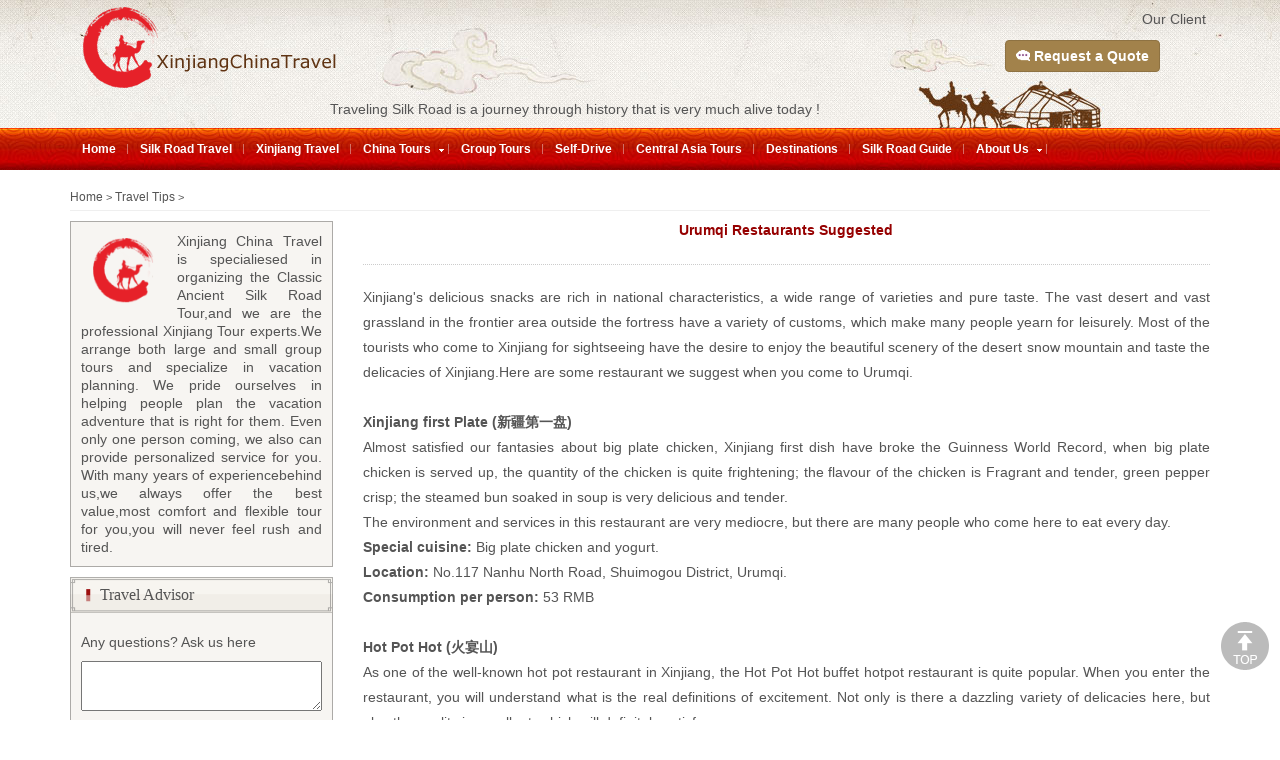

--- FILE ---
content_type: text/html
request_url: https://www.china-silkroad-travel.com/travel-tips/urumqi-restaurants.html
body_size: 29706
content:
<!DOCTYPE html>
<html lang='en'>
<head>
<meta charset="utf-8">
<meta http-equiv="X-UA-Compatible" content="IE=edge">
<meta name="viewport" content="width=device-width, initial-scale=1">
<title>Urumqi Restaurants Suggested-China Silk Road Travel</title>
<meta name="keywords" content="Urumqi Restaurant,Urumqi Tour,Xinjiang Travel" />
<meta name="description" content="Most of the tourists who Come to Xinjiang for having the desires to enjoy the beautiful scenery of the desert snow mountain and taste the delicacies of Xinjiang.Here are some restaurant we suggest when you come to Urumqi." />
<link rel="preload" href="/min/?f=/bootstrap/css/bootstrap.min.css,/css/reset.css,/css/main.css" as="style">
<link rel="preload" href="/min/?f=/js/jquery.js,/bootstrap/js/bootstrap.min.js,/js/jquery.lazyload.min.js,/js/main.js,/js/layer-v3.1.1/layer.js,/js/head.js,/js/tour.js" as="script">
<link href="/min/?f=/bootstrap/css/bootstrap.min.css,/css/reset.css,/css/main.css" type="text/css" rel="stylesheet" media="all"/>
<script type="text/javascript" src="/min/?f=/js/jquery.js,/bootstrap/js/bootstrap.min.js,/js/jquery.lazyload.min.js,/js/main.js,/js/layer-v3.1.1/layer.js,/js/head.js,/js/tour.js"></script>
<!-- Google Tag Manager -->
<script>(function(w,d,s,l,i){w[l]=w[l]||[];w[l].push({'gtm.start':
new Date().getTime(),event:'gtm.js'});var f=d.getElementsByTagName(s)[0],
j=d.createElement(s),dl=l!='dataLayer'?'&l='+l:'';j.async=true;j.src=
'https://www.googletagmanager.com/gtm.js?id='+i+dl;f.parentNode.insertBefore(j,f);
})(window,document,'script','dataLayer','GTM-TSRKXJ4V');</script>
<!-- End Google Tag Manager -->
</head>
<body>
<!-- Google Tag Manager (noscript) -->
<noscript><iframe src="https://www.googletagmanager.com/ns.html?id=GTM-TSRKXJ4V"
height="0" width="0" style="display:none;visibility:hidden"></iframe></noscript>
<!-- End Google Tag Manager (noscript) -->

<div class="topbg hidden-xs">
  <div class="head wrap">
      <div class="logo"><a href="/"><img src="/images/logo.png" width="260" height="90" alt="China silk road tour package, silk road travel"/></a></div>
      <h2 class="h_txt">Traveling Silk Road is a journey through history that is very much alive today !</h2>
      <div class="o_txt"><a href="/our-client-photo/">Our Client</a> <!-- | <a href="/about-us/contact.html" target="_blank">Contact Us</a> --> </div>
        <!-- <div class="h_tel"></div> 
        <div class="mailto">lesley@china-silkroad-travel.com</div>-->
        <div class="quote">
          <i></i>
          Request a Quote
        </div>
    </div>
    <div class="navpan">
      <ul>
          <li><a href="/">Home</a></li>
            <li><a href="/silk-road-travel/">Silk Road Travel</a></li>
            <li><a href="/xinjiang-travel/">Xinjiang Travel</a></li> 
            <li class="down"><a href="/china-tours/">China Tours</a>
                <ul style="width: 200px">
                  <li><a href="/top-china-tours/">Top China Tours</a></li>
                  <li><a href="/gansu-tours/">Gansu Tours</a></li>
                  <li><a href="/qinghai-tours/">Qinghai Tours</a></li>
                  <li><a href="/kashgar-tours/">Kashgar Tours</a></li>
                  <li><a href="/tibet-tours/">Tibet Tours</a></li>
                  <li><a href="/photo-tours/">China Photography Tours</a></li>
                </ul>
            </li>
          
            <li><a href="/group-tours/">Group Tours</a></li> 
            <li><a href="/self-drive/">Self-Drive</a></li>
            <li><a href="/central-asia-tour/">Central Asia Tours</a></li>
            <!-- <li><a href="/tour-deals/">Tour Deals</a></li> -->
            <li><a href="/destinations/">Destinations</a></li>
            <li><a href="/silk-road-guide/">Silk Road Guide</a></li>

            <li class="down"><a href="/about-us/company-profile.html">About Us</a>
                <ul>
                  <li><a href="/about-us/company-profile.html">Company Profile</a></li>
                  <li><a href="/about-us/our-license.html">Our License</a></li>
                  <li><a href="/about-us/our-office.html">Our Office</a></li>
                  <li><a href="/our-team/">Our Team</a></li>
                  <li><a href="/our-client-photo/">Our Client</a></li>
                  <li><a href="/about-us/tour-consultant.html">Tour Consultant</a></li>
                  <li><a href="/about-us/our-awards.html">Our Awards</a></li>
                  <li><a href="/about-us/payment.html">Payment</a></li>
                  <li><a href="/about-us/contact.html">Contact Us</a></li>
                </ul>
            </li>
        </ul>
    </div><!--end navpan-->
</div>



<header class="visible-xs navbar-header navbar-fixed-top">
  <span class="mlogo"></span>
  <div class="header-txt">
  <h2>Silk Road Travel Experts</h2>
  <p>www.china-silkroad-travel.com</p>
  </div>
      <button class="navbar-toggle collapsed" type="button" data-toggle="collapse" data-target="#bs-navbar" aria-controls="bs-navbar" aria-expanded="false">
        <span class="sr-only">Toggle navigation</span>
        <span class="icon-bar"></span>
        <span class="icon-bar"></span>
        <span class="icon-bar"></span>
      </button>
</header>
<nav id="bs-navbar">
  <div data-toggle="collapse" data-target="#bs-navbar" aria-controls="bs-navbar" aria-expanded="false" class="navbar-close">✕</div>

  <ul class="nav navbar-nav">
      <li><a href="/">Home</a></li>
      <li><a href="/silk-road-travel/">Silk Road Travel</a></li>
      <li><a href="/xinjiang-travel/">Xinjiang Travel</a></li> 
      <li><a href="/china-tours/">China Tours</a></li>
      <li><a href="/group-tours/">Group Tours</a></li> 
      <li><a href="/self-drive/">Self-Drive</a></li>
      <li><a href="/central-asia-tour/">Central Asia Tours</a></li>
      <li><a href="/destinations/">Destinations</a></li>
      <li><a href="/silk-road-guide/">Silk Road Guide</a></li>
      <li><a href="/about-us/company-profile.html">About Us</a></li>
  </ul>
  <ul class="callme">
    <li class="callme-tel"><a href="tel:869912699399">86+991 2699399</a></li>
    <li class="callme-email"><a href="mailto:lesley@china-silkroad-travel.com">lesley@china-silkroad-travel.com</a></li>
    <li class="callme-phone"><a href="tel:8613565834056">+86 13565834056(24 hours)</a></li>
  </ul>
  <div class="quote"><i></i>Request a Quote</div>

<!--<div style="text-align: center;">-->
<!--  <div id="TA_rated585" class="TA_rated">-->
<!--<ul id="QEMxWBKK" class="TA_links S9FT7n">-->
<!--<li id="gzhyyziuJ" class="1nbehS">-->
<!--<a target="_blank" href="https://www.tripadvisor.com/"><img src="https://www.tripadvisor.com/img/cdsi/img2/badges/ollie-11424-2.gif" alt="TripAdvisor"/></a>-->
<!--</li>-->
<!--</ul>-->
<!--</div>-->
<!--<script async src="https://www.jscache.com/wejs?wtype=rated&amp;uniq=585&amp;locationId=12931665&amp;lang=en_US&amp;display_version=2" data-loadtrk onload="this.loadtrk=true"></script>-->
<!--</div>-->

</nav>

<script type="text/javascript" src="/js/layer-v3.1.1/layer.js"></script>
<script type="text/javascript">
  $(function(){
    $('.quote').click(function(event) {
      //var htm = $('.quotepan').html();
      var html = '<div id="layer-quote">';
  html+='<form action="/advisor.php" method="post" name="headform" id="headform">';
  html+='<input type="hidden" name="dopost" value="order">';
    html+='<input type="hidden" name="weburl" value="https://www.china-silkroad-travel.com/travel-tips/urumqi-restaurants.html">';
  html+='<div class="quote-tit">';
  html+='<h5>FREE REQUEST A QUOTE</h5>';
  html+='<p>Our expert will reply to you in a few hours, maximum 24 hours.</p>';
  html+='</div>';
  html+='<div class="form-group">';
  html+='<label>Tell us your wishes and your needs.</label>';
  html+='<textarea id="h_questions" class="form-control" rows="3" name="questions" style="height:100px" placeholder=""></textarea>';
  html+='</div>';
  html+='<div class="form-group"><input class="form-control" name="name" type="text" id="h_name" placeholder="Full Name" value=""></div>';
  // html+='<div class="form-group"><input class="form-control" name="country" type="text" id="country" placeholder="Country" value=""></div>';
  html+='<div class="form-group"><input type="text" name="email" class="form-control" id="h_email" placeholder="Email Address"></div>';
  // html+='<div class="form-group">';
  //   html+='<input type="text" name="tel" class="form-control" id="phonenumber" placeholder="Phone Number">';
  //   html+='</div>';
    html+='<div class="form-group">';
    html+='<input type="text" class="form-control" name="validate" style="width:150px;display:inline-block" id="h_vdcode" style="text-transform:uppercase;" placeholder="Code"/><img id="h_vdimgck" align="absmiddle" alt="AuthCode" onClick="changeAuthCode2();" style="cursor: pointer;" alt="refresh" src="/include/vdimgck.php"/><a style="cursor:pointer" onClick="changeAuthCode2();">refresh» </a>';
    html+='</div>';
    html+='<div class="form-group">';
    html+='<button type="submit" class="btn btn-quote">SUBMIT</button>';
    html+='</div></form></div>';
      layer.open({
        type: 1,
        title: false,
        closeBtn: 0,
        shade: 0.6,
        shadeClose: true,
        content: html
      });
    });
  });

</script>
<script type="text/javascript" language="javascript">
//验证码
function changeAuthCode2() {
var num = new Date().getTime();
var rand = Math.round(Math.random() * 10000);
num = num + rand;
$('#ver_code').css('visibility','visible');
if ($("#h_vdimgck")[0]) {
$("#h_vdimgck")[0].src = "/include/vdimgck.php?tag=" + num;
}
return false;
}
</script>
<script type="text/javascript">   

$('body').on('click','.btn-quote',function(){



	 var mo = /^0*(13|15|18)d{9}$/;
     var tel =/(^[0-9]{3,4}-[0-9]{7,8}$)|(^[0-9]{7,8}$)|(^([0-9]{3,4})[0-9]{3,8}$)|(^0{0,1}13[0-9]{9}$)/; 
     var mail = /^([a-zA-Z0-9_-])+@([a-zA-Z0-9_-])+(.[a-zA-Z0-9_-])+/;
   
  
    if($('#h_name').val()=='')
     {
      layer.tips('Plese input your name！', '#h_name', {
        tips: [1, '#C72C31'],
        time: 4000
      });
      return false;
     }
   
   
    if($('#h_questions').val()=='')
     {
      layer.tips('Plese input your questions！', '#h_questions', {
        tips: [1, '#C72C31'],
        time: 4000
      });
      return false;
     }
     
     
   if($('#h_email').val()=='')
     {
      layer.tips('Plese input your email！', '#h_email', {
        tips: [1, '#C72C31'],
        time: 4000
      });
      return false;
     }
   
   if(!mail.test($('#h_email').val()))
   {
        layer.tips('Plese input correct email！', '#h_email', {
          tips: [1, '#C72C31'],
          time: 4000
        });
        return false;
   }
   
  if($('#h_vdcode').val()=='')
     {
      layer.tips('Plese input your vdcode！', '#h_vdcode', {
          tips: [1, '#C72C31'],
          time: 4000
        });
      return false;
     }
   
     layer.msg('Waiting', {
      icon: 16
    });

    $('#headform').submit();
});
</script>
   



<!--end topbg-->
<div class="main container">
<div class="positon">
	<a href='/'>Home</a> > <a href='https://www.china-silkroad-travel.com/travel-tips/'>Travel Tips</a> > 
</div>
  <div class="row">
    <div class="col-md-9 col-sm-12 col-xs-12 leftpan">
    <h1 class="bigtitle">Urumqi Restaurants Suggested</h1>
    <div class="smallbox">
    	
    </div>
    
    <div class="arcticle">
    	Xinjiang&#39;s delicious snacks are rich in national characteristics, a wide range of varieties and pure taste. The vast desert and vast grassland in the frontier area outside the fortress have a variety of customs, which make many people yearn for leisurely. Most of the tourists who come to Xinjiang for sightseeing have the desire to enjoy the beautiful scenery of the desert snow mountain and taste the delicacies of Xinjiang.Here are some restaurant we suggest when you come to Urumqi.<br />
<br />
<strong>Xinjiang first Plate (新疆第一盘)</strong><br />
Almost satisfied our fantasies about big plate chicken, Xinjiang first dish have broke the Guinness World Record, when big plate chicken is served up, the quantity of the chicken is quite frightening; the flavour of the chicken is Fragrant and tender, green pepper crisp; the steamed bun soaked in soup is very delicious and tender.<br />
The environment and services in this restaurant are very mediocre, but there are many people who come here to eat every day.<br />
<strong>Special cuisine:</strong> Big plate chicken and yogurt.<br />
<strong>Location:</strong> No.117 Nanhu North Road, Shuimogou District, Urumqi.<br />
<strong>Consumption per person:&nbsp;</strong>53 RMB<br />
<br />
<strong>Hot Pot Hot (火宴山)</strong><br />
As one of the well-known hot pot restaurant in Xinjiang, the Hot Pot Hot buffet hotpot restaurant is quite popular. When you enter the restaurant, you will understand what is the real definitions of excitement. Not only is there a dazzling variety of delicacies here, but also the quality is excellent, which will definitely satisfy you.<br />
<strong>Special cuisine : </strong>Ice cream, seafood, sushi, cakes, kbac, hot pot, roast steamed buns, balls, watermelon, salmon, Tripe, Spiced chicken with chili sauce, prawns, fruits and mutton.<br />
<strong>Location: </strong>2nd Floor, 1 Mingyuan Road (near Friendship South Road)<br />
<strong>Consumption per person:</strong> 72 RMB<br />
<br />
<strong>Xiao Ga Zi (小尕子)</strong><br />
It is said Xiao Ga Zi is the most popular Muslim restaurant in Urumqi. It have a high popularity and a great environment, furthermore it has singing and dancing performances.<br />
Xiao Ga Zi&rsquo;s yoghourt tastes delicious. It contains raisins, peanuts and sesame seeds, which is quite tasty.<br />
<strong>Special cuisine:</strong> Lamb roast steamed bun, small bowl of tofu, steamed bread, roast steamed bread, scrambled green pepper with aubergine, spicy hoof, yoghourt, Spiced chicken with chili sauce, roast mutton chop and kebab etc.<br />
<strong>Location:</strong> West Mingyuan Road, Ground floor of Huoyanshan<br />
<strong>Consumption per person:</strong> 67 RMB<br />
<br />
<strong>Arba&rsquo;s Nang (阿布拉的馕)</strong><br />
I have to say that the business of this shop is really good. The Nang out of the oven is quite attractive, it is covered with dense sesame seeds, just bite it, you will find that it smell of wheat and sesame fills the mouth, which is quite unforgettable.<br />
<strong>Special cuisine:</strong> Nang<br />
<strong>Location: </strong>No. 104 Northwest Road, Shaibak District, Urumqi<br />
<strong>Consumption per person: </strong>17 RMB<br />
<br />
<strong>Sunshine Green Island Eco-Hotel (阳光绿岛生态酒店)</strong><br />
The environment is very comfortable, the Muslim dishes are quite authentic and cost-effective. Suitable for family gatherings and business banquets.<br />
<strong>Special cuisine:</strong> Various dishes and desserts<br />
<strong>Location:</strong> No.229 Nanhu East Road<br />
<strong>Consumption per person: </strong>93 RMB<br />
<br />
<strong>Quanjude (全聚德)</strong><br />
Quanjude is located on Yangtze River Road, its location is easy to find. the interior decoration of the restaurant is quite elegant and appropriate. It belongs to the Chinese classical architectural style.<br />
Bejing Roast duck is the sign of a restaurant, it is very tasty, which cannot compare with other restaurants.<br />
<strong>Special cuisine:</strong> Bejing Roast Duck, Sweet pea pur&eacute;e, Spiced duck&#39;s gizzard and duck soup to name just a few.<br />
<strong>Location:</strong> No.271 Yangze River Road<br />
<strong>Consumption per person: </strong>94 RMB<br />

    
    </div><!--end tour_info-->
    
    
    
    
    
  </div>
  <!--end leftpan-->
  <div class="col-md-3 col-sm-12 col-xs-12 rightpan">
    <div class="aboutpan">
    <img src="/images/logos.png" width="91" height="77" align="left" style=" margin-bottom:5px; margin-right:5px"/>Xinjiang China Travel is specialiesed in organizing the Classic Ancient Silk Road Tour,and we are the professional Xinjiang Tour experts.We arrange both large and small group tours and specialize in vacation planning. We pride ourselves in helping people plan the vacation adventure that is right for them. Even only one person coming, we also can provide personalized service for you. With many years of experiencebehind us,we always offer the best value,most comfort and flexible tour for you,you will never feel rush and tired.
    </div>
    <div class="advisor hidden-xs">
  <div class="item_t">Travel Advisor</div>
  <div class="ite_c">
    <p>Any questions? Ask us here</p>
    <form id="form1" name="form1" action="/advisor.php" method="post">
    <input type="hidden" name="dopost" value="order" />
    <input type="hidden" name="weburl" value="https://www.china-silkroad-travel.com/travel-tips/urumqi-restaurants.html">
      <ul>
        <li>
          <textarea name="questions" id="left_questions" class="text" ></textarea>
        </li>
        <li><span class="form_l">Name:</span><span class="form_r">
          <input type="text" name="name" id="left_name" class="txt"/>
        </span></li>
        <li><span class="form_l">Country:</span><span class="form_r">
          <input type="text" name="country" id="left_country" class="txt"/>
        </span></li>
        <li><span class="form_l">Email:</span><span class="form_r">
          <input type="text" name="email" id="left_email" class="txt" />
        </span></li>
        <li><span class="form_l">Code:</span><span class="form_r">
          <input type="text"  class="code"   name="validate"  id="vdcode" style="text-transform:uppercase;" />
	<img id="vdimgck" align="absmiddle" onClick="this.src=this.src+'?'" style="cursor: pointer;" alt="refresh" src="/include/vdimgck.php"/>
       <a  style="cursor:pointer" onClick="changeAuthCode();">refresh» </a>
        </span></li>
      </ul>
      <div style="text-align:center">
        <input type="submit"  class="s_btn" value=""/>
      </div>
    </form>
  </div>
</div>



<script type="text/javascript" language="javascript">
//验证码
function changeAuthCode() {
var num = new Date().getTime();
var rand = Math.round(Math.random() * 10000);
num = num + rand;
$('#ver_code').css('visibility','visible');
if ($("#vdimgck")[0]) {
$("#vdimgck")[0].src = "/include/vdimgck.php?tag=" + num;
}
return false;
}
</script>

<script type="text/javascript">  
     
    $('.s_btn').click(function(event) {
      
    
     var mo = /^0*(13|15|18)d{9}$/;
     var tel =/(^[0-9]{3,4}-[0-9]{7,8}$)|(^[0-9]{7,8}$)|(^([0-9]{3,4})[0-9]{3,8}$)|(^0{0,1}13[0-9]{9}$)/; 
     var mail = /^([a-zA-Z0-9_-])+@([a-zA-Z0-9_-])+(.[a-zA-Z0-9_-])+/;
   
  
    if($('#left_name').val()=='')
     {
      layer.tips('Plese input your name！', '#left_name', {
        tips: [1, '#C72C31'],
        time: 4000
      });
      return false;
     }
   
    if($('#left_country').val()=='')
     {
      layer.tips('Plese input your country！', '#left_country', {
        tips: [1, '#C72C31'],
        time: 4000
      });
      return false;
     }
   
    if($('#left_questions').val()=='')
     {
      layer.tips('Plese input your questions！', '#left_questions', {
        tips: [1, '#C72C31'],
        time: 4000
      });
      return false;
     }
     
     
   if($('#left_email').val()=='')
     {
      layer.tips('Plese input your email！', '#left_email', {
        tips: [1, '#C72C31'],
        time: 4000
      });
      return false;
     }
   
   if(!mail.test($('#left_email').val()))
   {
        layer.tips('Plese input correct email！', '#left_email', {
          tips: [1, '#C72C31'],
          time: 4000
        });
        return false;
   }
   
  if($('#vdcode').val()=='')
     {
      layer.tips('Plese input your vdcode！', '#vdcode', {
          tips: [1, '#C72C31'],
          time: 4000
        });
      return false;
     }
   
     layer.msg('Waiting', {
      icon: 16
      ,shade: 0.4
    });

    
  });

</script>
   
<script type="text/javascript">
$ = jQuery;
function changeAuthCode() {
  var num =   new Date().getTime();
  var rand = Math.round(Math.random() * 10000);
  num = num + rand;
  $('#ver_code').css('visibility','visible');
  if ($("#vdimgck")[0]) {
    $("#vdimgck")[0].src = "/include/vdimgck.php?tag=" + num;
  }
  return false; 
}
</script>
    

    <!--end travel Advisor-->
    <div class="contact hidden-xs">
      <div class="item_t">Contact Center</div>
      <div class="item_c">
        <div class="tool_tel">
          <p>+86 13565834056</p>
        </div>
        <!--<div class="tool_msn">-->
        <!--  <p>xinjiangtravel@hotmail.com<br>-->
        <!--    silkroadtrip@hotmail.com</p>-->
        <!--</div>-->
        <!-- <div class="tool_skpe">
          <p>ID:citictour</p>
        </div>
        <div class="tool_skpe">
          <p>ID:toursxinjiang</p>
        </div> -->
        <div class="tool_whatsapp">
          <p>whatsapp:+86-13565834056</p>
        </div>
        <div class="tool_wechat">
          <p>Wechat:silkroadtrip</p>
        </div>

        <div class="tool_email">
          <p><a href="mailto:lesley@china-silkroad-travel.com" target="_blank"><strong>lesley@china-silkroad-travel.com</strong></a></p>
        </div>
      </div>
    </div>

    <!--end contact-->
    <div class="ourblog myblog">
      <div class="item_t">Our Blog</div>
      <div class="item_c">
      
        <ul class="list">
        <li><a href="https://www.china-silkroad-travel.com/our-blog/silk-road-china.html" >thesilkroadchina.com is Liar</a></li>
<li><a href="https://www.china-silkroad-travel.com/our-blog/silk-road-tours-2020.html" >Silk Road Tours in 2020</a></li>
<li><a href="https://www.china-silkroad-travel.com/our-blog/silk-road-tour-for-senior-citizen.html" >Silk Road Tour for Senior Citizens</a></li>
<li><a href="https://www.china-silkroad-travel.com/our-blog/silk-road-train.html" >Silk Road Train Tours</a></li>
<li><a href="https://www.china-silkroad-travel.com/our-blog/silk-road-private-tour.html" >Silk Road Private Tour</a></li>
<li><a href="https://www.china-silkroad-travel.com/our-blog/silk-road-travel-from-australia.html" >Silk Road Travel from Australia</a></li>
<li><a href="https://www.china-silkroad-travel.com/our-blog/silk-road-from-malaysia.html" >Silk Road Tour from Malaysia</a></li>
<li><a href="https://www.china-silkroad-travel.com/our-blog/hemu-ski-resort.html" >The First Skating Ceremony of Hemu ...</a></li>
<li><a href="https://www.china-silkroad-travel.com/our-blog/southern-xinjiang-travel-experience-iv.html" >Southern Xinjiang Travel Experience...</a></li>
<li><a href="https://www.china-silkroad-travel.com/our-blog/our-tour-to-xinjiang-province.html" >Our Tour to Xinjiang Province II</a></li>

        </ul>
        <p class="panmore"><a href="/our-blog/" class="morebg">More</a></p>
      </div>
    </div>
    <!--end outblog-->
  </div>
  <!--end rightpan-->
</div>
<!-- end row -->
</div>
<!--end main-->


<div class="wraper-bg">
	<div class="container new_footer">
		<div class="f-link">
        	<h4>Destinations</h4>
        	<ul class="barli">
              <li><a href="/destinations/xining.html">Xining</a></li>
              <li><a href="/destinations/lanzhou.html">Lanzhou</a></li>
              <li><a href="/destinations/tianshui.html">Tianshui</a></li>
              <li><a href="/destinations/zhangye.html">Zhangye</a></li>
              <li><a href="/destinations/wuwei.html">Wuwei</a></li>
              <li><a href="/destinations/jiayuguan.html">Jiayuguan</a></li>
              <li><a href="/destinations/urumqi.html">Urumqi</a></li>
              <li><a href="/destinations/aksu.html">Kuqa</a></li>
              <li><a href="/destinations/khotan.html">Khotan</a></li>

              <li><a href="/attractions/borders-of-yili.html">Horgos</a></li>
              <li><a href="/our-blog/xinjiang-travel-pamir-plateau.html">Tashkorgan</a></li>
              <li><a href="/attractions/sayram-lake.html">Sayram Lake</a></li>
              <li><a href="/attractions/bayanbulak.html">Bayinbuluk</a></li>
              <li><a href="/attractions/kanas-lake.html">Kanas Lake</a></li>
              <li><a href="/attractions/the-taklimakan-desert.html">Taklamagan desert Trekking</a></li>
              <li><a href="/attractions/muztagh-peak.html">Muztag Trekking</a></li>
            </ul>
        </div>
		<div class="f-link">
        	<h4>Top Silk Road Attraction</h4>
        	<ul class="barli">
              <li><a href="/attractions/bayanbulak.html">Bayinbuluk Swan Lake</a></li>
              <li><a href="/attractions/karakul-lake.html">Karakul Lake in Pamir</a></li>
              <li><a href="/destinations/aksu.html">Kuqa, Aksu Region</a></li>
              <li><a href="/attractions/borders-of-yili.html">Horgos Borders</a></li>
              <li><a href="/destinations/yili.html">Yili travel guide</a></li>
              <li><a href="/attractions/zhangye-danxia-landform.html">Zhangye Danxia Landform</a></li>
              <li><a href="/attractions/karakul-lake.html">Karakul-Lake on Pamir Plateau</a></li>
              <li><a href="/attractions/heavenly-lake-tianchi-xinjiang.html">Heavenly Lake(Tianchi)</a></li>

              <li><a href="/attractions/xinjiang-regional-museum.html">Xinjiang Museum</a></li>
              <li><a href="/attractions/shaanxi-provincial-history-museum.html">Shaanxi History Museum</a></li>
              <li><a href="/attractions/banpo-museum.html">Shaanxi Banpo Museum</a></li>
              <li><a href="/attractions/big-goose-pagoda.html">Shaanxi Big Goose Museum</a></li>
              <li><a href="/attractions/sayram-lake.html">Sayram Lake</a></li>
              <li><a href="/attractions/tuyoq-village.html">Tuyoq Village</a></li>
              <li><a href="/attractions/maijishan-grottoes.html">Maijishan Grottoes</a></li>

              <li><a href="/attractions/binglinsi-temple.html">Binglinsi Temple</a></li>
              <li><a href="/attractions/jiayuguan-fort.html">Jiayuguan-Fort</a></li>
              <li><a href="/attractions/labrang-monastery.html">Labrang Monastery</a></li>
              <li><a href="/attractions/terracotta-warriors.html">Terracotta Warriors</a></li>
              
            </ul>
        </div>
		
		<div class="w-right">
			<div class="guide">
				<h4>Silk Road Travel Guide</h4>
		        <div class="item_c">
		        	<ul>
		            	<li class="attr"><a href="/attractions/"><span>Attraction</span></a></li>
		                <li class="hotel"><a href="/hotel/"><span>Hotel</span></a></li>
		                <li class="howtobook"><a href="/about-us/payment.html"><span>How to book</span></a></li>
		                <li class="map"><a href="/map/"><span>Map</span></a></li>
		                <li class="vehille"><a href="/vehicles-rent/"><span>Vehicle Rent</span></a></li>
		                <li class="weather"><a href="/weather.html"><span>Weather</span></a></li>
		                <li class="visa"><a href="/travel-tips/china-tourism-visa-service-instruction.html" ><span>Visa</span></a></li>
		                <li class="payment"><a href="/about-us/payment.html"><span>Payment</span></a></li>
		                <li class="trip"><a href="/travel-tips/"><span>Travel Tips</span></a></li>
		            </ul>
		        </div>
	        </div>
		</div>
		<!-- w-right -->
	</div>
</div>


<div class="footpan">
  <div class="container">
      <div class="visible-lg"><a href="https://www.facebook.com/silkroadtravelChina/" rel="nofollow" target="_blank" class="fico"><img src="/images/facebook.png" alt="feedback"></a><a class="fico" href="https://www.instagram.com/chinasilkroadtravel/" rel="nofollow" target="_blank"><img src="/images/ins.png" alt="instagram"></a><img src="/images/cards.gif" width="554" height="75" alt="ASTA PATA IATA"/></div>
        <p>Xinjiang China Travel is a branch of China Travel Agency Co. Ltd. (established 1987)</p>
        <p><a href="/" >China Silkroad Travel</a>  Copyright © 2007. All Rights Reserved to Xinjiang China Travel. <span>Design By: <a href="https://www.litour.cn" target="_blank">TravelCMS</a></span></p>
        <p>Tourism Operating License: L--XB00212 Urumqi Tourism Bureau: 0991-2843661 We are the <a href="https://www.china-silkroad-travel.com">China Silk Road Travel</a> Specialists! <a href="/sitemap.html">sitemap</a></p>
  </div>
</div>
<!-- end footer -->

<!-- Global site tag (gtag.js) - Google Ads: 1025230566 -->
<script async src="https://www.googletagmanager.com/gtag/js?id=AW-1025230566"></script>
<script>
  window.dataLayer = window.dataLayer || [];
  function gtag(){dataLayer.push(arguments);}
  gtag('js', new Date());

  gtag('config', 'AW-1025230566');
  gtag('config', 'UA-131577981-1');
</script>

<script>
window.addEventListener("load", function(event) {
    jQuery(function(){
      jQuery('a[href="mailto:lesley@china-silkroad-travel.com"]').click(function() {
         gtag('event', '点击', { 'event_category': '邮箱', });
      });
      
      jQuery('.inquiry,#form1 .s_btn,.footer_menu .weixin').click(function() {
      	
         gtag_report_conversion();
      });
      
      
      
    });
  });
</script>

<!-- Event snippet for silk road travel conversion page
In your html page, add the snippet and call gtag_report_conversion when someone clicks on the chosen link or button. -->
<script>
function gtag_report_conversion() {
    gtag('event', 'conversion', {
      'send_to': 'AW-1025230566/eXzwCPiAgAIQ5o3v6AM',
      'value': 100.0,
      'currency': 'USD'
  });
  
}
</script>



</body>
</html>


--- FILE ---
content_type: text/css; charset=utf-8
request_url: https://www.china-silkroad-travel.com/min/?f=/bootstrap/css/bootstrap.min.css,/css/reset.css,/css/main.css
body_size: 35074
content:
html{font-family:sans-serif;-webkit-text-size-adjust:100%;-ms-text-size-adjust:100%}body{margin:0}article,aside,details,figcaption,figure,footer,header,hgroup,main,menu,nav,section,summary{display:block}audio,canvas,progress,video{display:inline-block;vertical-align:baseline}audio:not([controls]){display:none;height:0}[hidden],template{display:none}a{background-color:transparent}a:active,a:hover{outline:0}abbr[title]{border-bottom:1px dotted}b,strong{font-weight:700}dfn{font-style:italic}h1{margin:.67em 0;font-size:2em}mark{color:#000;background:#ff0}small{font-size:80%}sub,sup{position:relative;font-size:75%;line-height:0;vertical-align:baseline}sup{top:-.5em}sub{bottom:-.25em}img{border:0}svg:not(:root){overflow:hidden}figure{margin:1em 40px}hr{height:0;-webkit-box-sizing:content-box;-moz-box-sizing:content-box;box-sizing:content-box}pre{overflow:auto}code,kbd,pre,samp{font-family:monospace,monospace;font-size:1em}button,input,optgroup,select,textarea{margin:0;font:inherit;color:inherit}button{overflow:visible}button,select{text-transform:none}button,html input[type=button],input[type=reset],input[type=submit]{-webkit-appearance:button;cursor:pointer}button[disabled],html input[disabled]{cursor:default}button::-moz-focus-inner,input::-moz-focus-inner{padding:0;border:0}input{line-height:normal}input[type=checkbox],input[type=radio]{-webkit-box-sizing:border-box;-moz-box-sizing:border-box;box-sizing:border-box;padding:0}input[type=number]::-webkit-inner-spin-button,input[type=number]::-webkit-outer-spin-button{height:auto}input[type=search]{-webkit-box-sizing:content-box;-moz-box-sizing:content-box;box-sizing:content-box;-webkit-appearance:textfield}input[type=search]::-webkit-search-cancel-button,input[type=search]::-webkit-search-decoration{-webkit-appearance:none}fieldset{padding:.35em .625em .75em;margin:0 2px;border:1px solid silver}legend{padding:0;border:0}textarea{overflow:auto}optgroup{font-weight:700}table{border-spacing:0;border-collapse:collapse}td,th{padding:0}@media print{*,:after,:before{color:#000!important;text-shadow:none!important;background:0 0!important;-webkit-box-shadow:none!important;box-shadow:none!important}a,a:visited{text-decoration:underline}a[href]:after{content:" (" attr(href) ")"}abbr[title]:after{content:" (" attr(title) ")"}a[href^="javascript:"]:after,a[href^="#"]:after{content:""}blockquote,pre{border:1px solid #999;page-break-inside:avoid}thead{display:table-header-group}img,tr{page-break-inside:avoid}img{max-width:100%!important}h2,h3,p{orphans:3;widows:3}h2,h3{page-break-after:avoid}.navbar{display:none}.btn>.caret,.dropup>.btn>.caret{border-top-color:#000!important}.label{border:1px solid #000}.table{border-collapse:collapse!important}.table td,.table th{background-color:#fff!important}.table-bordered td,.table-bordered th{border:1px solid #ddd!important}}@font-face{font-family:'Glyphicons Halflings';src:url(/bootstrap/fonts/glyphicons-halflings-regular.eot);src:url(/bootstrap/fonts/glyphicons-halflings-regular.eot?#iefix) format('embedded-opentype'),url(/bootstrap/fonts/glyphicons-halflings-regular.woff2) format('woff2'),url(/bootstrap/fonts/glyphicons-halflings-regular.woff) format('woff'),url(/bootstrap/fonts/glyphicons-halflings-regular.ttf) format('truetype'),url(/bootstrap/fonts/glyphicons-halflings-regular.svg#glyphicons_halflingsregular) format('svg')}.glyphicon{position:relative;top:1px;display:inline-block;font-family:'Glyphicons Halflings';font-style:normal;font-weight:400;line-height:1;-webkit-font-smoothing:antialiased;-moz-osx-font-smoothing:grayscale}.glyphicon-asterisk:before{content:"\2a"}.glyphicon-plus:before{content:"\2b"}.glyphicon-eur:before,.glyphicon-euro:before{content:"\20ac"}.glyphicon-minus:before{content:"\2212"}.glyphicon-cloud:before{content:"\2601"}.glyphicon-envelope:before{content:"\2709"}.glyphicon-pencil:before{content:"\270f"}.glyphicon-glass:before{content:"\e001"}.glyphicon-music:before{content:"\e002"}.glyphicon-search:before{content:"\e003"}.glyphicon-heart:before{content:"\e005"}.glyphicon-star:before{content:"\e006"}.glyphicon-star-empty:before{content:"\e007"}.glyphicon-user:before{content:"\e008"}.glyphicon-film:before{content:"\e009"}.glyphicon-th-large:before{content:"\e010"}.glyphicon-th:before{content:"\e011"}.glyphicon-th-list:before{content:"\e012"}.glyphicon-ok:before{content:"\e013"}.glyphicon-remove:before{content:"\e014"}.glyphicon-zoom-in:before{content:"\e015"}.glyphicon-zoom-out:before{content:"\e016"}.glyphicon-off:before{content:"\e017"}.glyphicon-signal:before{content:"\e018"}.glyphicon-cog:before{content:"\e019"}.glyphicon-trash:before{content:"\e020"}.glyphicon-home:before{content:"\e021"}.glyphicon-file:before{content:"\e022"}.glyphicon-time:before{content:"\e023"}.glyphicon-road:before{content:"\e024"}.glyphicon-download-alt:before{content:"\e025"}.glyphicon-download:before{content:"\e026"}.glyphicon-upload:before{content:"\e027"}.glyphicon-inbox:before{content:"\e028"}.glyphicon-play-circle:before{content:"\e029"}.glyphicon-repeat:before{content:"\e030"}.glyphicon-refresh:before{content:"\e031"}.glyphicon-list-alt:before{content:"\e032"}.glyphicon-lock:before{content:"\e033"}.glyphicon-flag:before{content:"\e034"}.glyphicon-headphones:before{content:"\e035"}.glyphicon-volume-off:before{content:"\e036"}.glyphicon-volume-down:before{content:"\e037"}.glyphicon-volume-up:before{content:"\e038"}.glyphicon-qrcode:before{content:"\e039"}.glyphicon-barcode:before{content:"\e040"}.glyphicon-tag:before{content:"\e041"}.glyphicon-tags:before{content:"\e042"}.glyphicon-book:before{content:"\e043"}.glyphicon-bookmark:before{content:"\e044"}.glyphicon-print:before{content:"\e045"}.glyphicon-camera:before{content:"\e046"}.glyphicon-font:before{content:"\e047"}.glyphicon-bold:before{content:"\e048"}.glyphicon-italic:before{content:"\e049"}.glyphicon-text-height:before{content:"\e050"}.glyphicon-text-width:before{content:"\e051"}.glyphicon-align-left:before{content:"\e052"}.glyphicon-align-center:before{content:"\e053"}.glyphicon-align-right:before{content:"\e054"}.glyphicon-align-justify:before{content:"\e055"}.glyphicon-list:before{content:"\e056"}.glyphicon-indent-left:before{content:"\e057"}.glyphicon-indent-right:before{content:"\e058"}.glyphicon-facetime-video:before{content:"\e059"}.glyphicon-picture:before{content:"\e060"}.glyphicon-map-marker:before{content:"\e062"}.glyphicon-adjust:before{content:"\e063"}.glyphicon-tint:before{content:"\e064"}.glyphicon-edit:before{content:"\e065"}.glyphicon-share:before{content:"\e066"}.glyphicon-check:before{content:"\e067"}.glyphicon-move:before{content:"\e068"}.glyphicon-step-backward:before{content:"\e069"}.glyphicon-fast-backward:before{content:"\e070"}.glyphicon-backward:before{content:"\e071"}.glyphicon-play:before{content:"\e072"}.glyphicon-pause:before{content:"\e073"}.glyphicon-stop:before{content:"\e074"}.glyphicon-forward:before{content:"\e075"}.glyphicon-fast-forward:before{content:"\e076"}.glyphicon-step-forward:before{content:"\e077"}.glyphicon-eject:before{content:"\e078"}.glyphicon-chevron-left:before{content:"\e079"}.glyphicon-chevron-right:before{content:"\e080"}.glyphicon-plus-sign:before{content:"\e081"}.glyphicon-minus-sign:before{content:"\e082"}.glyphicon-remove-sign:before{content:"\e083"}.glyphicon-ok-sign:before{content:"\e084"}.glyphicon-question-sign:before{content:"\e085"}.glyphicon-info-sign:before{content:"\e086"}.glyphicon-screenshot:before{content:"\e087"}.glyphicon-remove-circle:before{content:"\e088"}.glyphicon-ok-circle:before{content:"\e089"}.glyphicon-ban-circle:before{content:"\e090"}.glyphicon-arrow-left:before{content:"\e091"}.glyphicon-arrow-right:before{content:"\e092"}.glyphicon-arrow-up:before{content:"\e093"}.glyphicon-arrow-down:before{content:"\e094"}.glyphicon-share-alt:before{content:"\e095"}.glyphicon-resize-full:before{content:"\e096"}.glyphicon-resize-small:before{content:"\e097"}.glyphicon-exclamation-sign:before{content:"\e101"}.glyphicon-gift:before{content:"\e102"}.glyphicon-leaf:before{content:"\e103"}.glyphicon-fire:before{content:"\e104"}.glyphicon-eye-open:before{content:"\e105"}.glyphicon-eye-close:before{content:"\e106"}.glyphicon-warning-sign:before{content:"\e107"}.glyphicon-plane:before{content:"\e108"}.glyphicon-calendar:before{content:"\e109"}.glyphicon-random:before{content:"\e110"}.glyphicon-comment:before{content:"\e111"}.glyphicon-magnet:before{content:"\e112"}.glyphicon-chevron-up:before{content:"\e113"}.glyphicon-chevron-down:before{content:"\e114"}.glyphicon-retweet:before{content:"\e115"}.glyphicon-shopping-cart:before{content:"\e116"}.glyphicon-folder-close:before{content:"\e117"}.glyphicon-folder-open:before{content:"\e118"}.glyphicon-resize-vertical:before{content:"\e119"}.glyphicon-resize-horizontal:before{content:"\e120"}.glyphicon-hdd:before{content:"\e121"}.glyphicon-bullhorn:before{content:"\e122"}.glyphicon-bell:before{content:"\e123"}.glyphicon-certificate:before{content:"\e124"}.glyphicon-thumbs-up:before{content:"\e125"}.glyphicon-thumbs-down:before{content:"\e126"}.glyphicon-hand-right:before{content:"\e127"}.glyphicon-hand-left:before{content:"\e128"}.glyphicon-hand-up:before{content:"\e129"}.glyphicon-hand-down:before{content:"\e130"}.glyphicon-circle-arrow-right:before{content:"\e131"}.glyphicon-circle-arrow-left:before{content:"\e132"}.glyphicon-circle-arrow-up:before{content:"\e133"}.glyphicon-circle-arrow-down:before{content:"\e134"}.glyphicon-globe:before{content:"\e135"}.glyphicon-wrench:before{content:"\e136"}.glyphicon-tasks:before{content:"\e137"}.glyphicon-filter:before{content:"\e138"}.glyphicon-briefcase:before{content:"\e139"}.glyphicon-fullscreen:before{content:"\e140"}.glyphicon-dashboard:before{content:"\e141"}.glyphicon-paperclip:before{content:"\e142"}.glyphicon-heart-empty:before{content:"\e143"}.glyphicon-link:before{content:"\e144"}.glyphicon-phone:before{content:"\e145"}.glyphicon-pushpin:before{content:"\e146"}.glyphicon-usd:before{content:"\e148"}.glyphicon-gbp:before{content:"\e149"}.glyphicon-sort:before{content:"\e150"}.glyphicon-sort-by-alphabet:before{content:"\e151"}.glyphicon-sort-by-alphabet-alt:before{content:"\e152"}.glyphicon-sort-by-order:before{content:"\e153"}.glyphicon-sort-by-order-alt:before{content:"\e154"}.glyphicon-sort-by-attributes:before{content:"\e155"}.glyphicon-sort-by-attributes-alt:before{content:"\e156"}.glyphicon-unchecked:before{content:"\e157"}.glyphicon-expand:before{content:"\e158"}.glyphicon-collapse-down:before{content:"\e159"}.glyphicon-collapse-up:before{content:"\e160"}.glyphicon-log-in:before{content:"\e161"}.glyphicon-flash:before{content:"\e162"}.glyphicon-log-out:before{content:"\e163"}.glyphicon-new-window:before{content:"\e164"}.glyphicon-record:before{content:"\e165"}.glyphicon-save:before{content:"\e166"}.glyphicon-open:before{content:"\e167"}.glyphicon-saved:before{content:"\e168"}.glyphicon-import:before{content:"\e169"}.glyphicon-export:before{content:"\e170"}.glyphicon-send:before{content:"\e171"}.glyphicon-floppy-disk:before{content:"\e172"}.glyphicon-floppy-saved:before{content:"\e173"}.glyphicon-floppy-remove:before{content:"\e174"}.glyphicon-floppy-save:before{content:"\e175"}.glyphicon-floppy-open:before{content:"\e176"}.glyphicon-credit-card:before{content:"\e177"}.glyphicon-transfer:before{content:"\e178"}.glyphicon-cutlery:before{content:"\e179"}.glyphicon-header:before{content:"\e180"}.glyphicon-compressed:before{content:"\e181"}.glyphicon-earphone:before{content:"\e182"}.glyphicon-phone-alt:before{content:"\e183"}.glyphicon-tower:before{content:"\e184"}.glyphicon-stats:before{content:"\e185"}.glyphicon-sd-video:before{content:"\e186"}.glyphicon-hd-video:before{content:"\e187"}.glyphicon-subtitles:before{content:"\e188"}.glyphicon-sound-stereo:before{content:"\e189"}.glyphicon-sound-dolby:before{content:"\e190"}.glyphicon-sound-5-1:before{content:"\e191"}.glyphicon-sound-6-1:before{content:"\e192"}.glyphicon-sound-7-1:before{content:"\e193"}.glyphicon-copyright-mark:before{content:"\e194"}.glyphicon-registration-mark:before{content:"\e195"}.glyphicon-cloud-download:before{content:"\e197"}.glyphicon-cloud-upload:before{content:"\e198"}.glyphicon-tree-conifer:before{content:"\e199"}.glyphicon-tree-deciduous:before{content:"\e200"}.glyphicon-cd:before{content:"\e201"}.glyphicon-save-file:before{content:"\e202"}.glyphicon-open-file:before{content:"\e203"}.glyphicon-level-up:before{content:"\e204"}.glyphicon-copy:before{content:"\e205"}.glyphicon-paste:before{content:"\e206"}.glyphicon-alert:before{content:"\e209"}.glyphicon-equalizer:before{content:"\e210"}.glyphicon-king:before{content:"\e211"}.glyphicon-queen:before{content:"\e212"}.glyphicon-pawn:before{content:"\e213"}.glyphicon-bishop:before{content:"\e214"}.glyphicon-knight:before{content:"\e215"}.glyphicon-baby-formula:before{content:"\e216"}.glyphicon-tent:before{content:"\26fa"}.glyphicon-blackboard:before{content:"\e218"}.glyphicon-bed:before{content:"\e219"}.glyphicon-apple:before{content:"\f8ff"}.glyphicon-erase:before{content:"\e221"}.glyphicon-hourglass:before{content:"\231b"}.glyphicon-lamp:before{content:"\e223"}.glyphicon-duplicate:before{content:"\e224"}.glyphicon-piggy-bank:before{content:"\e225"}.glyphicon-scissors:before{content:"\e226"}.glyphicon-bitcoin:before{content:"\e227"}.glyphicon-btc:before{content:"\e227"}.glyphicon-xbt:before{content:"\e227"}.glyphicon-yen:before{content:"\00a5"}.glyphicon-jpy:before{content:"\00a5"}.glyphicon-ruble:before{content:"\20bd"}.glyphicon-rub:before{content:"\20bd"}.glyphicon-scale:before{content:"\e230"}.glyphicon-ice-lolly:before{content:"\e231"}.glyphicon-ice-lolly-tasted:before{content:"\e232"}.glyphicon-education:before{content:"\e233"}.glyphicon-option-horizontal:before{content:"\e234"}.glyphicon-option-vertical:before{content:"\e235"}.glyphicon-menu-hamburger:before{content:"\e236"}.glyphicon-modal-window:before{content:"\e237"}.glyphicon-oil:before{content:"\e238"}.glyphicon-grain:before{content:"\e239"}.glyphicon-sunglasses:before{content:"\e240"}.glyphicon-text-size:before{content:"\e241"}.glyphicon-text-color:before{content:"\e242"}.glyphicon-text-background:before{content:"\e243"}.glyphicon-object-align-top:before{content:"\e244"}.glyphicon-object-align-bottom:before{content:"\e245"}.glyphicon-object-align-horizontal:before{content:"\e246"}.glyphicon-object-align-left:before{content:"\e247"}.glyphicon-object-align-vertical:before{content:"\e248"}.glyphicon-object-align-right:before{content:"\e249"}.glyphicon-triangle-right:before{content:"\e250"}.glyphicon-triangle-left:before{content:"\e251"}.glyphicon-triangle-bottom:before{content:"\e252"}.glyphicon-triangle-top:before{content:"\e253"}.glyphicon-console:before{content:"\e254"}.glyphicon-superscript:before{content:"\e255"}.glyphicon-subscript:before{content:"\e256"}.glyphicon-menu-left:before{content:"\e257"}.glyphicon-menu-right:before{content:"\e258"}.glyphicon-menu-down:before{content:"\e259"}.glyphicon-menu-up:before{content:"\e260"}*{-webkit-box-sizing:border-box;-moz-box-sizing:border-box;box-sizing:border-box}:after,:before{-webkit-box-sizing:border-box;-moz-box-sizing:border-box;box-sizing:border-box}html{font-size:10px;-webkit-tap-highlight-color:rgba(0,0,0,0)}body{font-family:"Helvetica Neue",Helvetica,Arial,sans-serif;font-size:14px;line-height:1.42857143;color:#333;background-color:#fff}button,input,select,textarea{font-family:inherit;font-size:inherit;line-height:inherit}a{color:#337ab7;text-decoration:none}a:focus,a:hover{color:#23527c;text-decoration:underline}a:focus{outline:thin dotted;outline:5px auto -webkit-focus-ring-color;outline-offset:-2px}figure{margin:0}img{vertical-align:middle}.carousel-inner>.item>a>img,.carousel-inner>.item>img,.img-responsive,.thumbnail a>img,.thumbnail>img{display:block;max-width:100%;height:auto}.img-rounded{border-radius:6px}.img-thumbnail{display:inline-block;max-width:100%;height:auto;padding:4px;line-height:1.42857143;background-color:#fff;border:1px solid #ddd;border-radius:4px;-webkit-transition:all .2s ease-in-out;-o-transition:all .2s ease-in-out;transition:all .2s ease-in-out}.img-circle{border-radius:50%}hr{margin-top:20px;margin-bottom:20px;border:0;border-top:1px solid #eee}.sr-only{position:absolute;width:1px;height:1px;padding:0;margin:-1px;overflow:hidden;clip:rect(0,0,0,0);border:0}.sr-only-focusable:active,.sr-only-focusable:focus{position:static;width:auto;height:auto;margin:0;overflow:visible;clip:auto}[role=button]{cursor:pointer}.h1,.h2,.h3,.h4,.h5,.h6,h1,h2,h3,h4,h5,h6{font-family:inherit;font-weight:500;line-height:1.1;color:inherit}.h1 .small,.h1 small,.h2 .small,.h2 small,.h3 .small,.h3 small,.h4 .small,.h4 small,.h5 .small,.h5 small,.h6 .small,.h6 small,h1 .small,h1 small,h2 .small,h2 small,h3 .small,h3 small,h4 .small,h4 small,h5 .small,h5 small,h6 .small,h6 small{font-weight:400;line-height:1;color:#777}.h1,.h2,.h3,h1,h2,h3{margin-top:20px;margin-bottom:10px}.h1 .small,.h1 small,.h2 .small,.h2 small,.h3 .small,.h3 small,h1 .small,h1 small,h2 .small,h2 small,h3 .small,h3 small{font-size:65%}.h4,.h5,.h6,h4,h5,h6{margin-top:10px;margin-bottom:10px}.h4 .small,.h4 small,.h5 .small,.h5 small,.h6 .small,.h6 small,h4 .small,h4 small,h5 .small,h5 small,h6 .small,h6 small{font-size:75%}.h1,h1{font-size:36px}.h2,h2{font-size:30px}.h3,h3{font-size:24px}.h4,h4{font-size:18px}.h5,h5{font-size:14px}.h6,h6{font-size:12px}p{margin:0 0 10px}.lead{margin-bottom:20px;font-size:16px;font-weight:300;line-height:1.4}@media (min-width:768px){.lead{font-size:21px}}.small,small{font-size:85%}.mark,mark{padding:.2em;background-color:#fcf8e3}.text-left{text-align:left}.text-right{text-align:right}.text-center{text-align:center}.text-justify{text-align:justify}.text-nowrap{white-space:nowrap}.text-lowercase{text-transform:lowercase}.text-uppercase{text-transform:uppercase}.text-capitalize{text-transform:capitalize}.text-muted{color:#777}.text-primary{color:#337ab7}a.text-primary:focus,a.text-primary:hover{color:#286090}.text-success{color:#3c763d}a.text-success:focus,a.text-success:hover{color:#2b542c}.text-info{color:#31708f}a.text-info:focus,a.text-info:hover{color:#245269}.text-warning{color:#8a6d3b}a.text-warning:focus,a.text-warning:hover{color:#66512c}.text-danger{color:#a94442}a.text-danger:focus,a.text-danger:hover{color:#843534}.bg-primary{color:#fff;background-color:#337ab7}a.bg-primary:focus,a.bg-primary:hover{background-color:#286090}.bg-success{background-color:#dff0d8}a.bg-success:focus,a.bg-success:hover{background-color:#c1e2b3}.bg-info{background-color:#d9edf7}a.bg-info:focus,a.bg-info:hover{background-color:#afd9ee}.bg-warning{background-color:#fcf8e3}a.bg-warning:focus,a.bg-warning:hover{background-color:#f7ecb5}.bg-danger{background-color:#f2dede}a.bg-danger:focus,a.bg-danger:hover{background-color:#e4b9b9}.page-header{padding-bottom:9px;margin:40px 0 20px;border-bottom:1px solid #eee}ol,ul{margin-top:0;margin-bottom:10px}ol ol,ol ul,ul ol,ul ul{margin-bottom:0}.list-unstyled{padding-left:0;list-style:none}.list-inline{padding-left:0;margin-left:-5px;list-style:none}.list-inline>li{display:inline-block;padding-right:5px;padding-left:5px}dl{margin-top:0;margin-bottom:20px}dd,dt{line-height:1.42857143}dt{font-weight:700}dd{margin-left:0}@media (min-width:768px){.dl-horizontal dt{float:left;width:160px;overflow:hidden;clear:left;text-align:right;text-overflow:ellipsis;white-space:nowrap}.dl-horizontal dd{margin-left:180px}}abbr[data-original-title],abbr[title]{cursor:help;border-bottom:1px dotted #777}.initialism{font-size:90%;text-transform:uppercase}blockquote{padding:10px 20px;margin:0 0 20px;font-size:17.5px;border-left:5px solid #eee}blockquote ol:last-child,blockquote p:last-child,blockquote ul:last-child{margin-bottom:0}blockquote .small,blockquote footer,blockquote small{display:block;font-size:80%;line-height:1.42857143;color:#777}blockquote .small:before,blockquote footer:before,blockquote small:before{content:'\2014 \00A0'}.blockquote-reverse,blockquote.pull-right{padding-right:15px;padding-left:0;text-align:right;border-right:5px solid #eee;border-left:0}.blockquote-reverse .small:before,.blockquote-reverse footer:before,.blockquote-reverse small:before,blockquote.pull-right .small:before,blockquote.pull-right footer:before,blockquote.pull-right small:before{content:''}.blockquote-reverse .small:after,.blockquote-reverse footer:after,.blockquote-reverse small:after,blockquote.pull-right .small:after,blockquote.pull-right footer:after,blockquote.pull-right small:after{content:'\00A0 \2014'}address{margin-bottom:20px;font-style:normal;line-height:1.42857143}code,kbd,pre,samp{font-family:Menlo,Monaco,Consolas,"Courier New",monospace}code{padding:2px 4px;font-size:90%;color:#c7254e;background-color:#f9f2f4;border-radius:4px}kbd{padding:2px 4px;font-size:90%;color:#fff;background-color:#333;border-radius:3px;-webkit-box-shadow:inset 0 -1px 0 rgba(0,0,0,.25);box-shadow:inset 0 -1px 0 rgba(0,0,0,.25)}kbd kbd{padding:0;font-size:100%;font-weight:700;-webkit-box-shadow:none;box-shadow:none}pre{display:block;padding:9.5px;margin:0 0 10px;font-size:13px;line-height:1.42857143;color:#333;word-break:break-all;word-wrap:break-word;background-color:#f5f5f5;border:1px solid #ccc;border-radius:4px}pre code{padding:0;font-size:inherit;color:inherit;white-space:pre-wrap;background-color:transparent;border-radius:0}.pre-scrollable{max-height:340px;overflow-y:scroll}.container{padding-right:15px;padding-left:15px;margin-right:auto;margin-left:auto}@media (min-width:768px){.container{width:750px}}@media (min-width:992px){.container{width:970px}}@media (min-width:1200px){.container{width:1170px}}.container-fluid{padding-right:15px;padding-left:15px;margin-right:auto;margin-left:auto}.row{margin-right:-15px;margin-left:-15px}.col-lg-1,.col-lg-10,.col-lg-11,.col-lg-12,.col-lg-2,.col-lg-3,.col-lg-4,.col-lg-5,.col-lg-6,.col-lg-7,.col-lg-8,.col-lg-9,.col-md-1,.col-md-10,.col-md-11,.col-md-12,.col-md-2,.col-md-3,.col-md-4,.col-md-5,.col-md-6,.col-md-7,.col-md-8,.col-md-9,.col-sm-1,.col-sm-10,.col-sm-11,.col-sm-12,.col-sm-2,.col-sm-3,.col-sm-4,.col-sm-5,.col-sm-6,.col-sm-7,.col-sm-8,.col-sm-9,.col-xs-1,.col-xs-10,.col-xs-11,.col-xs-12,.col-xs-2,.col-xs-3,.col-xs-4,.col-xs-5,.col-xs-6,.col-xs-7,.col-xs-8,.col-xs-9{position:relative;min-height:1px;padding-right:15px;padding-left:15px}.col-xs-1,.col-xs-10,.col-xs-11,.col-xs-12,.col-xs-2,.col-xs-3,.col-xs-4,.col-xs-5,.col-xs-6,.col-xs-7,.col-xs-8,.col-xs-9{float:left}.col-xs-12{width:100%}.col-xs-11{width:91.66666667%}.col-xs-10{width:83.33333333%}.col-xs-9{width:75%}.col-xs-8{width:66.66666667%}.col-xs-7{width:58.33333333%}.col-xs-6{width:50%}.col-xs-5{width:41.66666667%}.col-xs-4{width:33.33333333%}.col-xs-3{width:25%}.col-xs-2{width:16.66666667%}.col-xs-1{width:8.33333333%}.col-xs-pull-12{right:100%}.col-xs-pull-11{right:91.66666667%}.col-xs-pull-10{right:83.33333333%}.col-xs-pull-9{right:75%}.col-xs-pull-8{right:66.66666667%}.col-xs-pull-7{right:58.33333333%}.col-xs-pull-6{right:50%}.col-xs-pull-5{right:41.66666667%}.col-xs-pull-4{right:33.33333333%}.col-xs-pull-3{right:25%}.col-xs-pull-2{right:16.66666667%}.col-xs-pull-1{right:8.33333333%}.col-xs-pull-0{right:auto}.col-xs-push-12{left:100%}.col-xs-push-11{left:91.66666667%}.col-xs-push-10{left:83.33333333%}.col-xs-push-9{left:75%}.col-xs-push-8{left:66.66666667%}.col-xs-push-7{left:58.33333333%}.col-xs-push-6{left:50%}.col-xs-push-5{left:41.66666667%}.col-xs-push-4{left:33.33333333%}.col-xs-push-3{left:25%}.col-xs-push-2{left:16.66666667%}.col-xs-push-1{left:8.33333333%}.col-xs-push-0{left:auto}.col-xs-offset-12{margin-left:100%}.col-xs-offset-11{margin-left:91.66666667%}.col-xs-offset-10{margin-left:83.33333333%}.col-xs-offset-9{margin-left:75%}.col-xs-offset-8{margin-left:66.66666667%}.col-xs-offset-7{margin-left:58.33333333%}.col-xs-offset-6{margin-left:50%}.col-xs-offset-5{margin-left:41.66666667%}.col-xs-offset-4{margin-left:33.33333333%}.col-xs-offset-3{margin-left:25%}.col-xs-offset-2{margin-left:16.66666667%}.col-xs-offset-1{margin-left:8.33333333%}.col-xs-offset-0{margin-left:0}@media (min-width:768px){.col-sm-1,.col-sm-10,.col-sm-11,.col-sm-12,.col-sm-2,.col-sm-3,.col-sm-4,.col-sm-5,.col-sm-6,.col-sm-7,.col-sm-8,.col-sm-9{float:left}.col-sm-12{width:100%}.col-sm-11{width:91.66666667%}.col-sm-10{width:83.33333333%}.col-sm-9{width:75%}.col-sm-8{width:66.66666667%}.col-sm-7{width:58.33333333%}.col-sm-6{width:50%}.col-sm-5{width:41.66666667%}.col-sm-4{width:33.33333333%}.col-sm-3{width:25%}.col-sm-2{width:16.66666667%}.col-sm-1{width:8.33333333%}.col-sm-pull-12{right:100%}.col-sm-pull-11{right:91.66666667%}.col-sm-pull-10{right:83.33333333%}.col-sm-pull-9{right:75%}.col-sm-pull-8{right:66.66666667%}.col-sm-pull-7{right:58.33333333%}.col-sm-pull-6{right:50%}.col-sm-pull-5{right:41.66666667%}.col-sm-pull-4{right:33.33333333%}.col-sm-pull-3{right:25%}.col-sm-pull-2{right:16.66666667%}.col-sm-pull-1{right:8.33333333%}.col-sm-pull-0{right:auto}.col-sm-push-12{left:100%}.col-sm-push-11{left:91.66666667%}.col-sm-push-10{left:83.33333333%}.col-sm-push-9{left:75%}.col-sm-push-8{left:66.66666667%}.col-sm-push-7{left:58.33333333%}.col-sm-push-6{left:50%}.col-sm-push-5{left:41.66666667%}.col-sm-push-4{left:33.33333333%}.col-sm-push-3{left:25%}.col-sm-push-2{left:16.66666667%}.col-sm-push-1{left:8.33333333%}.col-sm-push-0{left:auto}.col-sm-offset-12{margin-left:100%}.col-sm-offset-11{margin-left:91.66666667%}.col-sm-offset-10{margin-left:83.33333333%}.col-sm-offset-9{margin-left:75%}.col-sm-offset-8{margin-left:66.66666667%}.col-sm-offset-7{margin-left:58.33333333%}.col-sm-offset-6{margin-left:50%}.col-sm-offset-5{margin-left:41.66666667%}.col-sm-offset-4{margin-left:33.33333333%}.col-sm-offset-3{margin-left:25%}.col-sm-offset-2{margin-left:16.66666667%}.col-sm-offset-1{margin-left:8.33333333%}.col-sm-offset-0{margin-left:0}}@media (min-width:992px){.col-md-1,.col-md-10,.col-md-11,.col-md-12,.col-md-2,.col-md-3,.col-md-4,.col-md-5,.col-md-6,.col-md-7,.col-md-8,.col-md-9{float:left}.col-md-12{width:100%}.col-md-11{width:91.66666667%}.col-md-10{width:83.33333333%}.col-md-9{width:75%}.col-md-8{width:66.66666667%}.col-md-7{width:58.33333333%}.col-md-6{width:50%}.col-md-5{width:41.66666667%}.col-md-4{width:33.33333333%}.col-md-3{width:25%}.col-md-2{width:16.66666667%}.col-md-1{width:8.33333333%}.col-md-pull-12{right:100%}.col-md-pull-11{right:91.66666667%}.col-md-pull-10{right:83.33333333%}.col-md-pull-9{right:75%}.col-md-pull-8{right:66.66666667%}.col-md-pull-7{right:58.33333333%}.col-md-pull-6{right:50%}.col-md-pull-5{right:41.66666667%}.col-md-pull-4{right:33.33333333%}.col-md-pull-3{right:25%}.col-md-pull-2{right:16.66666667%}.col-md-pull-1{right:8.33333333%}.col-md-pull-0{right:auto}.col-md-push-12{left:100%}.col-md-push-11{left:91.66666667%}.col-md-push-10{left:83.33333333%}.col-md-push-9{left:75%}.col-md-push-8{left:66.66666667%}.col-md-push-7{left:58.33333333%}.col-md-push-6{left:50%}.col-md-push-5{left:41.66666667%}.col-md-push-4{left:33.33333333%}.col-md-push-3{left:25%}.col-md-push-2{left:16.66666667%}.col-md-push-1{left:8.33333333%}.col-md-push-0{left:auto}.col-md-offset-12{margin-left:100%}.col-md-offset-11{margin-left:91.66666667%}.col-md-offset-10{margin-left:83.33333333%}.col-md-offset-9{margin-left:75%}.col-md-offset-8{margin-left:66.66666667%}.col-md-offset-7{margin-left:58.33333333%}.col-md-offset-6{margin-left:50%}.col-md-offset-5{margin-left:41.66666667%}.col-md-offset-4{margin-left:33.33333333%}.col-md-offset-3{margin-left:25%}.col-md-offset-2{margin-left:16.66666667%}.col-md-offset-1{margin-left:8.33333333%}.col-md-offset-0{margin-left:0}}@media (min-width:1200px){.col-lg-1,.col-lg-10,.col-lg-11,.col-lg-12,.col-lg-2,.col-lg-3,.col-lg-4,.col-lg-5,.col-lg-6,.col-lg-7,.col-lg-8,.col-lg-9{float:left}.col-lg-12{width:100%}.col-lg-11{width:91.66666667%}.col-lg-10{width:83.33333333%}.col-lg-9{width:75%}.col-lg-8{width:66.66666667%}.col-lg-7{width:58.33333333%}.col-lg-6{width:50%}.col-lg-5{width:41.66666667%}.col-lg-4{width:33.33333333%}.col-lg-3{width:25%}.col-lg-2{width:16.66666667%}.col-lg-1{width:8.33333333%}.col-lg-pull-12{right:100%}.col-lg-pull-11{right:91.66666667%}.col-lg-pull-10{right:83.33333333%}.col-lg-pull-9{right:75%}.col-lg-pull-8{right:66.66666667%}.col-lg-pull-7{right:58.33333333%}.col-lg-pull-6{right:50%}.col-lg-pull-5{right:41.66666667%}.col-lg-pull-4{right:33.33333333%}.col-lg-pull-3{right:25%}.col-lg-pull-2{right:16.66666667%}.col-lg-pull-1{right:8.33333333%}.col-lg-pull-0{right:auto}.col-lg-push-12{left:100%}.col-lg-push-11{left:91.66666667%}.col-lg-push-10{left:83.33333333%}.col-lg-push-9{left:75%}.col-lg-push-8{left:66.66666667%}.col-lg-push-7{left:58.33333333%}.col-lg-push-6{left:50%}.col-lg-push-5{left:41.66666667%}.col-lg-push-4{left:33.33333333%}.col-lg-push-3{left:25%}.col-lg-push-2{left:16.66666667%}.col-lg-push-1{left:8.33333333%}.col-lg-push-0{left:auto}.col-lg-offset-12{margin-left:100%}.col-lg-offset-11{margin-left:91.66666667%}.col-lg-offset-10{margin-left:83.33333333%}.col-lg-offset-9{margin-left:75%}.col-lg-offset-8{margin-left:66.66666667%}.col-lg-offset-7{margin-left:58.33333333%}.col-lg-offset-6{margin-left:50%}.col-lg-offset-5{margin-left:41.66666667%}.col-lg-offset-4{margin-left:33.33333333%}.col-lg-offset-3{margin-left:25%}.col-lg-offset-2{margin-left:16.66666667%}.col-lg-offset-1{margin-left:8.33333333%}.col-lg-offset-0{margin-left:0}}table{background-color:transparent}caption{padding-top:8px;padding-bottom:8px;color:#777;text-align:left}th{text-align:left}.table{width:100%;max-width:100%;margin-bottom:20px}.table>tbody>tr>td,.table>tbody>tr>th,.table>tfoot>tr>td,.table>tfoot>tr>th,.table>thead>tr>td,.table>thead>tr>th{padding:8px;line-height:1.42857143;vertical-align:top;border-top:1px solid #ddd}.table>thead>tr>th{vertical-align:bottom;border-bottom:2px solid #ddd}.table>caption+thead>tr:first-child>td,.table>caption+thead>tr:first-child>th,.table>colgroup+thead>tr:first-child>td,.table>colgroup+thead>tr:first-child>th,.table>thead:first-child>tr:first-child>td,.table>thead:first-child>tr:first-child>th{border-top:0}.table>tbody+tbody{border-top:2px solid #ddd}.table .table{background-color:#fff}.table-condensed>tbody>tr>td,.table-condensed>tbody>tr>th,.table-condensed>tfoot>tr>td,.table-condensed>tfoot>tr>th,.table-condensed>thead>tr>td,.table-condensed>thead>tr>th{padding:5px}.table-bordered{border:1px solid #ddd}.table-bordered>tbody>tr>td,.table-bordered>tbody>tr>th,.table-bordered>tfoot>tr>td,.table-bordered>tfoot>tr>th,.table-bordered>thead>tr>td,.table-bordered>thead>tr>th{border:1px solid #ddd}.table-bordered>thead>tr>td,.table-bordered>thead>tr>th{border-bottom-width:2px}.table-striped>tbody>tr:nth-of-type(odd){background-color:#f9f9f9}.table-hover>tbody>tr:hover{background-color:#f5f5f5}table col[class*=col-]{position:static;display:table-column;float:none}table td[class*=col-],table th[class*=col-]{position:static;display:table-cell;float:none}.table>tbody>tr.active>td,.table>tbody>tr.active>th,.table>tbody>tr>td.active,.table>tbody>tr>th.active,.table>tfoot>tr.active>td,.table>tfoot>tr.active>th,.table>tfoot>tr>td.active,.table>tfoot>tr>th.active,.table>thead>tr.active>td,.table>thead>tr.active>th,.table>thead>tr>td.active,.table>thead>tr>th.active{background-color:#f5f5f5}.table-hover>tbody>tr.active:hover>td,.table-hover>tbody>tr.active:hover>th,.table-hover>tbody>tr:hover>.active,.table-hover>tbody>tr>td.active:hover,.table-hover>tbody>tr>th.active:hover{background-color:#e8e8e8}.table>tbody>tr.success>td,.table>tbody>tr.success>th,.table>tbody>tr>td.success,.table>tbody>tr>th.success,.table>tfoot>tr.success>td,.table>tfoot>tr.success>th,.table>tfoot>tr>td.success,.table>tfoot>tr>th.success,.table>thead>tr.success>td,.table>thead>tr.success>th,.table>thead>tr>td.success,.table>thead>tr>th.success{background-color:#dff0d8}.table-hover>tbody>tr.success:hover>td,.table-hover>tbody>tr.success:hover>th,.table-hover>tbody>tr:hover>.success,.table-hover>tbody>tr>td.success:hover,.table-hover>tbody>tr>th.success:hover{background-color:#d0e9c6}.table>tbody>tr.info>td,.table>tbody>tr.info>th,.table>tbody>tr>td.info,.table>tbody>tr>th.info,.table>tfoot>tr.info>td,.table>tfoot>tr.info>th,.table>tfoot>tr>td.info,.table>tfoot>tr>th.info,.table>thead>tr.info>td,.table>thead>tr.info>th,.table>thead>tr>td.info,.table>thead>tr>th.info{background-color:#d9edf7}.table-hover>tbody>tr.info:hover>td,.table-hover>tbody>tr.info:hover>th,.table-hover>tbody>tr:hover>.info,.table-hover>tbody>tr>td.info:hover,.table-hover>tbody>tr>th.info:hover{background-color:#c4e3f3}.table>tbody>tr.warning>td,.table>tbody>tr.warning>th,.table>tbody>tr>td.warning,.table>tbody>tr>th.warning,.table>tfoot>tr.warning>td,.table>tfoot>tr.warning>th,.table>tfoot>tr>td.warning,.table>tfoot>tr>th.warning,.table>thead>tr.warning>td,.table>thead>tr.warning>th,.table>thead>tr>td.warning,.table>thead>tr>th.warning{background-color:#fcf8e3}.table-hover>tbody>tr.warning:hover>td,.table-hover>tbody>tr.warning:hover>th,.table-hover>tbody>tr:hover>.warning,.table-hover>tbody>tr>td.warning:hover,.table-hover>tbody>tr>th.warning:hover{background-color:#faf2cc}.table>tbody>tr.danger>td,.table>tbody>tr.danger>th,.table>tbody>tr>td.danger,.table>tbody>tr>th.danger,.table>tfoot>tr.danger>td,.table>tfoot>tr.danger>th,.table>tfoot>tr>td.danger,.table>tfoot>tr>th.danger,.table>thead>tr.danger>td,.table>thead>tr.danger>th,.table>thead>tr>td.danger,.table>thead>tr>th.danger{background-color:#f2dede}.table-hover>tbody>tr.danger:hover>td,.table-hover>tbody>tr.danger:hover>th,.table-hover>tbody>tr:hover>.danger,.table-hover>tbody>tr>td.danger:hover,.table-hover>tbody>tr>th.danger:hover{background-color:#ebcccc}.table-responsive{min-height:.01%;overflow-x:auto}@media screen and (max-width:767px){.table-responsive{width:100%;margin-bottom:15px;overflow-y:hidden;-ms-overflow-style:-ms-autohiding-scrollbar;border:1px solid #ddd}.table-responsive>.table{margin-bottom:0}.table-responsive>.table>tbody>tr>td,.table-responsive>.table>tbody>tr>th,.table-responsive>.table>tfoot>tr>td,.table-responsive>.table>tfoot>tr>th,.table-responsive>.table>thead>tr>td,.table-responsive>.table>thead>tr>th{white-space:nowrap}.table-responsive>.table-bordered{border:0}.table-responsive>.table-bordered>tbody>tr>td:first-child,.table-responsive>.table-bordered>tbody>tr>th:first-child,.table-responsive>.table-bordered>tfoot>tr>td:first-child,.table-responsive>.table-bordered>tfoot>tr>th:first-child,.table-responsive>.table-bordered>thead>tr>td:first-child,.table-responsive>.table-bordered>thead>tr>th:first-child{border-left:0}.table-responsive>.table-bordered>tbody>tr>td:last-child,.table-responsive>.table-bordered>tbody>tr>th:last-child,.table-responsive>.table-bordered>tfoot>tr>td:last-child,.table-responsive>.table-bordered>tfoot>tr>th:last-child,.table-responsive>.table-bordered>thead>tr>td:last-child,.table-responsive>.table-bordered>thead>tr>th:last-child{border-right:0}.table-responsive>.table-bordered>tbody>tr:last-child>td,.table-responsive>.table-bordered>tbody>tr:last-child>th,.table-responsive>.table-bordered>tfoot>tr:last-child>td,.table-responsive>.table-bordered>tfoot>tr:last-child>th{border-bottom:0}}fieldset{min-width:0;padding:0;margin:0;border:0}legend{display:block;width:100%;padding:0;margin-bottom:20px;font-size:21px;line-height:inherit;color:#333;border:0;border-bottom:1px solid #e5e5e5}label{display:inline-block;max-width:100%;margin-bottom:5px;font-weight:700}input[type=search]{-webkit-box-sizing:border-box;-moz-box-sizing:border-box;box-sizing:border-box}input[type=checkbox],input[type=radio]{margin:4px 0 0;margin-top:1px\9;line-height:normal}input[type=file]{display:block}input[type=range]{display:block;width:100%}select[multiple],select[size]{height:auto}input[type=file]:focus,input[type=checkbox]:focus,input[type=radio]:focus{outline:thin dotted;outline:5px auto -webkit-focus-ring-color;outline-offset:-2px}output{display:block;padding-top:7px;font-size:14px;line-height:1.42857143;color:#555}.form-control{display:block;width:100%;height:34px;padding:6px 12px;font-size:14px;line-height:1.42857143;color:#555;background-color:#fff;background-image:none;border:1px solid #ccc;border-radius:4px;-webkit-box-shadow:inset 0 1px 1px rgba(0,0,0,.075);box-shadow:inset 0 1px 1px rgba(0,0,0,.075);-webkit-transition:border-color ease-in-out .15s,-webkit-box-shadow ease-in-out .15s;-o-transition:border-color ease-in-out .15s,box-shadow ease-in-out .15s;transition:border-color ease-in-out .15s,box-shadow ease-in-out .15s}.form-control:focus{border-color:#66afe9;outline:0;-webkit-box-shadow:inset 0 1px 1px rgba(0,0,0,.075),0 0 8px rgba(102,175,233,.6);box-shadow:inset 0 1px 1px rgba(0,0,0,.075),0 0 8px rgba(102,175,233,.6)}.form-control::-moz-placeholder{color:#999;opacity:1}.form-control:-ms-input-placeholder{color:#999}.form-control::-webkit-input-placeholder{color:#999}.form-control[disabled],.form-control[readonly],fieldset[disabled] .form-control{background-color:#eee;opacity:1}.form-control[disabled],fieldset[disabled] .form-control{cursor:not-allowed}textarea.form-control{height:auto}input[type=search]{-webkit-appearance:none}@media screen and (-webkit-min-device-pixel-ratio:0){input[type=date].form-control,input[type=time].form-control,input[type=datetime-local].form-control,input[type=month].form-control{line-height:34px}.input-group-sm input[type=date],.input-group-sm input[type=time],.input-group-sm input[type=datetime-local],.input-group-sm input[type=month],input[type=date].input-sm,input[type=time].input-sm,input[type=datetime-local].input-sm,input[type=month].input-sm{line-height:30px}.input-group-lg input[type=date],.input-group-lg input[type=time],.input-group-lg input[type=datetime-local],.input-group-lg input[type=month],input[type=date].input-lg,input[type=time].input-lg,input[type=datetime-local].input-lg,input[type=month].input-lg{line-height:46px}}.form-group{margin-bottom:15px}.checkbox,.radio{position:relative;display:block;margin-top:10px;margin-bottom:10px}.checkbox label,.radio label{min-height:20px;padding-left:20px;margin-bottom:0;font-weight:400;cursor:pointer}.checkbox input[type=checkbox],.checkbox-inline input[type=checkbox],.radio input[type=radio],.radio-inline input[type=radio]{position:absolute;margin-top:4px\9;margin-left:-20px}.checkbox+.checkbox,.radio+.radio{margin-top:-5px}.checkbox-inline,.radio-inline{position:relative;display:inline-block;padding-left:20px;margin-bottom:0;font-weight:400;vertical-align:middle;cursor:pointer}.checkbox-inline+.checkbox-inline,.radio-inline+.radio-inline{margin-top:0;margin-left:10px}fieldset[disabled] input[type=checkbox],fieldset[disabled] input[type=radio],input[type=checkbox].disabled,input[type=checkbox][disabled],input[type=radio].disabled,input[type=radio][disabled]{cursor:not-allowed}.checkbox-inline.disabled,.radio-inline.disabled,fieldset[disabled] .checkbox-inline,fieldset[disabled] .radio-inline{cursor:not-allowed}.checkbox.disabled label,.radio.disabled label,fieldset[disabled] .checkbox label,fieldset[disabled] .radio label{cursor:not-allowed}.form-control-static{min-height:34px;padding-top:7px;padding-bottom:7px;margin-bottom:0}.form-control-static.input-lg,.form-control-static.input-sm{padding-right:0;padding-left:0}.input-sm{height:30px;padding:5px 10px;font-size:12px;line-height:1.5;border-radius:3px}select.input-sm{height:30px;line-height:30px}select[multiple].input-sm,textarea.input-sm{height:auto}.form-group-sm .form-control{height:30px;padding:5px 10px;font-size:12px;line-height:1.5;border-radius:3px}.form-group-sm select.form-control{height:30px;line-height:30px}.form-group-sm select[multiple].form-control,.form-group-sm textarea.form-control{height:auto}.form-group-sm .form-control-static{height:30px;min-height:32px;padding:6px 10px;font-size:12px;line-height:1.5}.input-lg{height:46px;padding:10px 16px;font-size:18px;line-height:1.3333333;border-radius:6px}select.input-lg{height:46px;line-height:46px}select[multiple].input-lg,textarea.input-lg{height:auto}.form-group-lg .form-control{height:46px;padding:10px 16px;font-size:18px;line-height:1.3333333;border-radius:6px}.form-group-lg select.form-control{height:46px;line-height:46px}.form-group-lg select[multiple].form-control,.form-group-lg textarea.form-control{height:auto}.form-group-lg .form-control-static{height:46px;min-height:38px;padding:11px 16px;font-size:18px;line-height:1.3333333}.has-feedback{position:relative}.has-feedback .form-control{padding-right:42.5px}.form-control-feedback{position:absolute;top:0;right:0;z-index:2;display:block;width:34px;height:34px;line-height:34px;text-align:center;pointer-events:none}.form-group-lg .form-control+.form-control-feedback,.input-group-lg+.form-control-feedback,.input-lg+.form-control-feedback{width:46px;height:46px;line-height:46px}.form-group-sm .form-control+.form-control-feedback,.input-group-sm+.form-control-feedback,.input-sm+.form-control-feedback{width:30px;height:30px;line-height:30px}.has-success .checkbox,.has-success .checkbox-inline,.has-success .control-label,.has-success .help-block,.has-success .radio,.has-success .radio-inline,.has-success.checkbox label,.has-success.checkbox-inline label,.has-success.radio label,.has-success.radio-inline label{color:#3c763d}.has-success .form-control{border-color:#3c763d;-webkit-box-shadow:inset 0 1px 1px rgba(0,0,0,.075);box-shadow:inset 0 1px 1px rgba(0,0,0,.075)}.has-success .form-control:focus{border-color:#2b542c;-webkit-box-shadow:inset 0 1px 1px rgba(0,0,0,.075),0 0 6px #67b168;box-shadow:inset 0 1px 1px rgba(0,0,0,.075),0 0 6px #67b168}.has-success .input-group-addon{color:#3c763d;background-color:#dff0d8;border-color:#3c763d}.has-success .form-control-feedback{color:#3c763d}.has-warning .checkbox,.has-warning .checkbox-inline,.has-warning .control-label,.has-warning .help-block,.has-warning .radio,.has-warning .radio-inline,.has-warning.checkbox label,.has-warning.checkbox-inline label,.has-warning.radio label,.has-warning.radio-inline label{color:#8a6d3b}.has-warning .form-control{border-color:#8a6d3b;-webkit-box-shadow:inset 0 1px 1px rgba(0,0,0,.075);box-shadow:inset 0 1px 1px rgba(0,0,0,.075)}.has-warning .form-control:focus{border-color:#66512c;-webkit-box-shadow:inset 0 1px 1px rgba(0,0,0,.075),0 0 6px #c0a16b;box-shadow:inset 0 1px 1px rgba(0,0,0,.075),0 0 6px #c0a16b}.has-warning .input-group-addon{color:#8a6d3b;background-color:#fcf8e3;border-color:#8a6d3b}.has-warning .form-control-feedback{color:#8a6d3b}.has-error .checkbox,.has-error .checkbox-inline,.has-error .control-label,.has-error .help-block,.has-error .radio,.has-error .radio-inline,.has-error.checkbox label,.has-error.checkbox-inline label,.has-error.radio label,.has-error.radio-inline label{color:#a94442}.has-error .form-control{border-color:#a94442;-webkit-box-shadow:inset 0 1px 1px rgba(0,0,0,.075);box-shadow:inset 0 1px 1px rgba(0,0,0,.075)}.has-error .form-control:focus{border-color:#843534;-webkit-box-shadow:inset 0 1px 1px rgba(0,0,0,.075),0 0 6px #ce8483;box-shadow:inset 0 1px 1px rgba(0,0,0,.075),0 0 6px #ce8483}.has-error .input-group-addon{color:#a94442;background-color:#f2dede;border-color:#a94442}.has-error .form-control-feedback{color:#a94442}.has-feedback label~.form-control-feedback{top:25px}.has-feedback label.sr-only~.form-control-feedback{top:0}.help-block{display:block;margin-top:5px;margin-bottom:10px;color:#737373}@media (min-width:768px){.form-inline .form-group{display:inline-block;margin-bottom:0;vertical-align:middle}.form-inline .form-control{display:inline-block;width:auto;vertical-align:middle}.form-inline .form-control-static{display:inline-block}.form-inline .input-group{display:inline-table;vertical-align:middle}.form-inline .input-group .form-control,.form-inline .input-group .input-group-addon,.form-inline .input-group .input-group-btn{width:auto}.form-inline .input-group>.form-control{width:100%}.form-inline .control-label{margin-bottom:0;vertical-align:middle}.form-inline .checkbox,.form-inline .radio{display:inline-block;margin-top:0;margin-bottom:0;vertical-align:middle}.form-inline .checkbox label,.form-inline .radio label{padding-left:0}.form-inline .checkbox input[type=checkbox],.form-inline .radio input[type=radio]{position:relative;margin-left:0}.form-inline .has-feedback .form-control-feedback{top:0}}.form-horizontal .checkbox,.form-horizontal .checkbox-inline,.form-horizontal .radio,.form-horizontal .radio-inline{padding-top:7px;margin-top:0;margin-bottom:0}.form-horizontal .checkbox,.form-horizontal .radio{min-height:27px}.form-horizontal .form-group{margin-right:-15px;margin-left:-15px}@media (min-width:768px){.form-horizontal .control-label{padding-top:7px;margin-bottom:0;text-align:right}}.form-horizontal .has-feedback .form-control-feedback{right:15px}@media (min-width:768px){.form-horizontal .form-group-lg .control-label{padding-top:14.33px;font-size:18px}}@media (min-width:768px){.form-horizontal .form-group-sm .control-label{padding-top:6px;font-size:12px}}.btn{display:inline-block;padding:6px 12px;margin-bottom:0;font-size:14px;font-weight:400;line-height:1.42857143;text-align:center;white-space:nowrap;vertical-align:middle;-ms-touch-action:manipulation;touch-action:manipulation;cursor:pointer;-webkit-user-select:none;-moz-user-select:none;-ms-user-select:none;user-select:none;background-image:none;border:1px solid transparent;border-radius:4px}.btn.active.focus,.btn.active:focus,.btn.focus,.btn:active.focus,.btn:active:focus,.btn:focus{outline:thin dotted;outline:5px auto -webkit-focus-ring-color;outline-offset:-2px}.btn.focus,.btn:focus,.btn:hover{color:#333;text-decoration:none}.btn.active,.btn:active{background-image:none;outline:0;-webkit-box-shadow:inset 0 3px 5px rgba(0,0,0,.125);box-shadow:inset 0 3px 5px rgba(0,0,0,.125)}.btn.disabled,.btn[disabled],fieldset[disabled] .btn{cursor:not-allowed;filter:alpha(opacity=65);-webkit-box-shadow:none;box-shadow:none;opacity:.65}a.btn.disabled,fieldset[disabled] a.btn{pointer-events:none}.btn-default{color:#333;background-color:#fff;border-color:#ccc}.btn-default.focus,.btn-default:focus{color:#333;background-color:#e6e6e6;border-color:#8c8c8c}.btn-default:hover{color:#333;background-color:#e6e6e6;border-color:#adadad}.btn-default.active,.btn-default:active,.open>.dropdown-toggle.btn-default{color:#333;background-color:#e6e6e6;border-color:#adadad}.btn-default.active.focus,.btn-default.active:focus,.btn-default.active:hover,.btn-default:active.focus,.btn-default:active:focus,.btn-default:active:hover,.open>.dropdown-toggle.btn-default.focus,.open>.dropdown-toggle.btn-default:focus,.open>.dropdown-toggle.btn-default:hover{color:#333;background-color:#d4d4d4;border-color:#8c8c8c}.btn-default.active,.btn-default:active,.open>.dropdown-toggle.btn-default{background-image:none}.btn-default.disabled,.btn-default.disabled.active,.btn-default.disabled.focus,.btn-default.disabled:active,.btn-default.disabled:focus,.btn-default.disabled:hover,.btn-default[disabled],.btn-default[disabled].active,.btn-default[disabled].focus,.btn-default[disabled]:active,.btn-default[disabled]:focus,.btn-default[disabled]:hover,fieldset[disabled] .btn-default,fieldset[disabled] .btn-default.active,fieldset[disabled] .btn-default.focus,fieldset[disabled] .btn-default:active,fieldset[disabled] .btn-default:focus,fieldset[disabled] .btn-default:hover{background-color:#fff;border-color:#ccc}.btn-default .badge{color:#fff;background-color:#333}.btn-primary{color:#fff;background-color:#337ab7;border-color:#2e6da4}.btn-primary.focus,.btn-primary:focus{color:#fff;background-color:#286090;border-color:#122b40}.btn-primary:hover{color:#fff;background-color:#286090;border-color:#204d74}.btn-primary.active,.btn-primary:active,.open>.dropdown-toggle.btn-primary{color:#fff;background-color:#286090;border-color:#204d74}.btn-primary.active.focus,.btn-primary.active:focus,.btn-primary.active:hover,.btn-primary:active.focus,.btn-primary:active:focus,.btn-primary:active:hover,.open>.dropdown-toggle.btn-primary.focus,.open>.dropdown-toggle.btn-primary:focus,.open>.dropdown-toggle.btn-primary:hover{color:#fff;background-color:#204d74;border-color:#122b40}.btn-primary.active,.btn-primary:active,.open>.dropdown-toggle.btn-primary{background-image:none}.btn-primary.disabled,.btn-primary.disabled.active,.btn-primary.disabled.focus,.btn-primary.disabled:active,.btn-primary.disabled:focus,.btn-primary.disabled:hover,.btn-primary[disabled],.btn-primary[disabled].active,.btn-primary[disabled].focus,.btn-primary[disabled]:active,.btn-primary[disabled]:focus,.btn-primary[disabled]:hover,fieldset[disabled] .btn-primary,fieldset[disabled] .btn-primary.active,fieldset[disabled] .btn-primary.focus,fieldset[disabled] .btn-primary:active,fieldset[disabled] .btn-primary:focus,fieldset[disabled] .btn-primary:hover{background-color:#337ab7;border-color:#2e6da4}.btn-primary .badge{color:#337ab7;background-color:#fff}.btn-success{color:#fff;background-color:#5cb85c;border-color:#4cae4c}.btn-success.focus,.btn-success:focus{color:#fff;background-color:#449d44;border-color:#255625}.btn-success:hover{color:#fff;background-color:#449d44;border-color:#398439}.btn-success.active,.btn-success:active,.open>.dropdown-toggle.btn-success{color:#fff;background-color:#449d44;border-color:#398439}.btn-success.active.focus,.btn-success.active:focus,.btn-success.active:hover,.btn-success:active.focus,.btn-success:active:focus,.btn-success:active:hover,.open>.dropdown-toggle.btn-success.focus,.open>.dropdown-toggle.btn-success:focus,.open>.dropdown-toggle.btn-success:hover{color:#fff;background-color:#398439;border-color:#255625}.btn-success.active,.btn-success:active,.open>.dropdown-toggle.btn-success{background-image:none}.btn-success.disabled,.btn-success.disabled.active,.btn-success.disabled.focus,.btn-success.disabled:active,.btn-success.disabled:focus,.btn-success.disabled:hover,.btn-success[disabled],.btn-success[disabled].active,.btn-success[disabled].focus,.btn-success[disabled]:active,.btn-success[disabled]:focus,.btn-success[disabled]:hover,fieldset[disabled] .btn-success,fieldset[disabled] .btn-success.active,fieldset[disabled] .btn-success.focus,fieldset[disabled] .btn-success:active,fieldset[disabled] .btn-success:focus,fieldset[disabled] .btn-success:hover{background-color:#5cb85c;border-color:#4cae4c}.btn-success .badge{color:#5cb85c;background-color:#fff}.btn-info{color:#fff;background-color:#5bc0de;border-color:#46b8da}.btn-info.focus,.btn-info:focus{color:#fff;background-color:#31b0d5;border-color:#1b6d85}.btn-info:hover{color:#fff;background-color:#31b0d5;border-color:#269abc}.btn-info.active,.btn-info:active,.open>.dropdown-toggle.btn-info{color:#fff;background-color:#31b0d5;border-color:#269abc}.btn-info.active.focus,.btn-info.active:focus,.btn-info.active:hover,.btn-info:active.focus,.btn-info:active:focus,.btn-info:active:hover,.open>.dropdown-toggle.btn-info.focus,.open>.dropdown-toggle.btn-info:focus,.open>.dropdown-toggle.btn-info:hover{color:#fff;background-color:#269abc;border-color:#1b6d85}.btn-info.active,.btn-info:active,.open>.dropdown-toggle.btn-info{background-image:none}.btn-info.disabled,.btn-info.disabled.active,.btn-info.disabled.focus,.btn-info.disabled:active,.btn-info.disabled:focus,.btn-info.disabled:hover,.btn-info[disabled],.btn-info[disabled].active,.btn-info[disabled].focus,.btn-info[disabled]:active,.btn-info[disabled]:focus,.btn-info[disabled]:hover,fieldset[disabled] .btn-info,fieldset[disabled] .btn-info.active,fieldset[disabled] .btn-info.focus,fieldset[disabled] .btn-info:active,fieldset[disabled] .btn-info:focus,fieldset[disabled] .btn-info:hover{background-color:#5bc0de;border-color:#46b8da}.btn-info .badge{color:#5bc0de;background-color:#fff}.btn-warning{color:#fff;background-color:#f0ad4e;border-color:#eea236}.btn-warning.focus,.btn-warning:focus{color:#fff;background-color:#ec971f;border-color:#985f0d}.btn-warning:hover{color:#fff;background-color:#ec971f;border-color:#d58512}.btn-warning.active,.btn-warning:active,.open>.dropdown-toggle.btn-warning{color:#fff;background-color:#ec971f;border-color:#d58512}.btn-warning.active.focus,.btn-warning.active:focus,.btn-warning.active:hover,.btn-warning:active.focus,.btn-warning:active:focus,.btn-warning:active:hover,.open>.dropdown-toggle.btn-warning.focus,.open>.dropdown-toggle.btn-warning:focus,.open>.dropdown-toggle.btn-warning:hover{color:#fff;background-color:#d58512;border-color:#985f0d}.btn-warning.active,.btn-warning:active,.open>.dropdown-toggle.btn-warning{background-image:none}.btn-warning.disabled,.btn-warning.disabled.active,.btn-warning.disabled.focus,.btn-warning.disabled:active,.btn-warning.disabled:focus,.btn-warning.disabled:hover,.btn-warning[disabled],.btn-warning[disabled].active,.btn-warning[disabled].focus,.btn-warning[disabled]:active,.btn-warning[disabled]:focus,.btn-warning[disabled]:hover,fieldset[disabled] .btn-warning,fieldset[disabled] .btn-warning.active,fieldset[disabled] .btn-warning.focus,fieldset[disabled] .btn-warning:active,fieldset[disabled] .btn-warning:focus,fieldset[disabled] .btn-warning:hover{background-color:#f0ad4e;border-color:#eea236}.btn-warning .badge{color:#f0ad4e;background-color:#fff}.btn-danger{color:#fff;background-color:#d9534f;border-color:#d43f3a}.btn-danger.focus,.btn-danger:focus{color:#fff;background-color:#c9302c;border-color:#761c19}.btn-danger:hover{color:#fff;background-color:#c9302c;border-color:#ac2925}.btn-danger.active,.btn-danger:active,.open>.dropdown-toggle.btn-danger{color:#fff;background-color:#c9302c;border-color:#ac2925}.btn-danger.active.focus,.btn-danger.active:focus,.btn-danger.active:hover,.btn-danger:active.focus,.btn-danger:active:focus,.btn-danger:active:hover,.open>.dropdown-toggle.btn-danger.focus,.open>.dropdown-toggle.btn-danger:focus,.open>.dropdown-toggle.btn-danger:hover{color:#fff;background-color:#ac2925;border-color:#761c19}.btn-danger.active,.btn-danger:active,.open>.dropdown-toggle.btn-danger{background-image:none}.btn-danger.disabled,.btn-danger.disabled.active,.btn-danger.disabled.focus,.btn-danger.disabled:active,.btn-danger.disabled:focus,.btn-danger.disabled:hover,.btn-danger[disabled],.btn-danger[disabled].active,.btn-danger[disabled].focus,.btn-danger[disabled]:active,.btn-danger[disabled]:focus,.btn-danger[disabled]:hover,fieldset[disabled] .btn-danger,fieldset[disabled] .btn-danger.active,fieldset[disabled] .btn-danger.focus,fieldset[disabled] .btn-danger:active,fieldset[disabled] .btn-danger:focus,fieldset[disabled] .btn-danger:hover{background-color:#d9534f;border-color:#d43f3a}.btn-danger .badge{color:#d9534f;background-color:#fff}.btn-link{font-weight:400;color:#337ab7;border-radius:0}.btn-link,.btn-link.active,.btn-link:active,.btn-link[disabled],fieldset[disabled] .btn-link{background-color:transparent;-webkit-box-shadow:none;box-shadow:none}.btn-link,.btn-link:active,.btn-link:focus,.btn-link:hover{border-color:transparent}.btn-link:focus,.btn-link:hover{color:#23527c;text-decoration:underline;background-color:transparent}.btn-link[disabled]:focus,.btn-link[disabled]:hover,fieldset[disabled] .btn-link:focus,fieldset[disabled] .btn-link:hover{color:#777;text-decoration:none}.btn-group-lg>.btn,.btn-lg{padding:10px 16px;font-size:18px;line-height:1.3333333;border-radius:6px}.btn-group-sm>.btn,.btn-sm{padding:5px 10px;font-size:12px;line-height:1.5;border-radius:3px}.btn-group-xs>.btn,.btn-xs{padding:1px 5px;font-size:12px;line-height:1.5;border-radius:3px}.btn-block{display:block;width:100%}.btn-block+.btn-block{margin-top:5px}input[type=button].btn-block,input[type=reset].btn-block,input[type=submit].btn-block{width:100%}.fade{opacity:0;-webkit-transition:opacity .15s linear;-o-transition:opacity .15s linear;transition:opacity .15s linear}.fade.in{opacity:1}.collapse{display:none}.collapse.in{display:block}tr.collapse.in{display:table-row}tbody.collapse.in{display:table-row-group}.collapsing{position:relative;height:0;overflow:hidden;-webkit-transition-timing-function:ease;-o-transition-timing-function:ease;transition-timing-function:ease;-webkit-transition-duration:.35s;-o-transition-duration:.35s;transition-duration:.35s;-webkit-transition-property:height,visibility;-o-transition-property:height,visibility;transition-property:height,visibility}.caret{display:inline-block;width:0;height:0;margin-left:2px;vertical-align:middle;border-top:4px dashed;border-top:4px solid\9;border-right:4px solid transparent;border-left:4px solid transparent}.dropdown,.dropup{position:relative}.dropdown-toggle:focus{outline:0}.dropdown-menu{position:absolute;top:100%;left:0;z-index:1000;display:none;float:left;min-width:160px;padding:5px 0;margin:2px 0 0;font-size:14px;text-align:left;list-style:none;background-color:#fff;-webkit-background-clip:padding-box;background-clip:padding-box;border:1px solid #ccc;border:1px solid rgba(0,0,0,.15);border-radius:4px;-webkit-box-shadow:0 6px 12px rgba(0,0,0,.175);box-shadow:0 6px 12px rgba(0,0,0,.175)}.dropdown-menu.pull-right{right:0;left:auto}.dropdown-menu .divider{height:1px;margin:9px 0;overflow:hidden;background-color:#e5e5e5}.dropdown-menu>li>a{display:block;padding:3px 20px;clear:both;font-weight:400;line-height:1.42857143;color:#333;white-space:nowrap}.dropdown-menu>li>a:focus,.dropdown-menu>li>a:hover{color:#262626;text-decoration:none;background-color:#f5f5f5}.dropdown-menu>.active>a,.dropdown-menu>.active>a:focus,.dropdown-menu>.active>a:hover{color:#fff;text-decoration:none;background-color:#337ab7;outline:0}.dropdown-menu>.disabled>a,.dropdown-menu>.disabled>a:focus,.dropdown-menu>.disabled>a:hover{color:#777}.dropdown-menu>.disabled>a:focus,.dropdown-menu>.disabled>a:hover{text-decoration:none;cursor:not-allowed;background-color:transparent;background-image:none;filter:progid:DXImageTransform.Microsoft.gradient(enabled=false)}.open>.dropdown-menu{display:block}.open>a{outline:0}.dropdown-menu-right{right:0;left:auto}.dropdown-menu-left{right:auto;left:0}.dropdown-header{display:block;padding:3px 20px;font-size:12px;line-height:1.42857143;color:#777;white-space:nowrap}.dropdown-backdrop{position:fixed;top:0;right:0;bottom:0;left:0;z-index:990}.pull-right>.dropdown-menu{right:0;left:auto}.dropup .caret,.navbar-fixed-bottom .dropdown .caret{content:"";border-top:0;border-bottom:4px dashed;border-bottom:4px solid\9}.dropup .dropdown-menu,.navbar-fixed-bottom .dropdown .dropdown-menu{top:auto;bottom:100%;margin-bottom:2px}@media (min-width:768px){.navbar-right .dropdown-menu{right:0;left:auto}.navbar-right .dropdown-menu-left{right:auto;left:0}}.btn-group,.btn-group-vertical{position:relative;display:inline-block;vertical-align:middle}.btn-group-vertical>.btn,.btn-group>.btn{position:relative;float:left}.btn-group-vertical>.btn.active,.btn-group-vertical>.btn:active,.btn-group-vertical>.btn:focus,.btn-group-vertical>.btn:hover,.btn-group>.btn.active,.btn-group>.btn:active,.btn-group>.btn:focus,.btn-group>.btn:hover{z-index:2}.btn-group .btn+.btn,.btn-group .btn+.btn-group,.btn-group .btn-group+.btn,.btn-group .btn-group+.btn-group{margin-left:-1px}.btn-toolbar{margin-left:-5px}.btn-toolbar .btn,.btn-toolbar .btn-group,.btn-toolbar .input-group{float:left}.btn-toolbar>.btn,.btn-toolbar>.btn-group,.btn-toolbar>.input-group{margin-left:5px}.btn-group>.btn:not(:first-child):not(:last-child):not(.dropdown-toggle){border-radius:0}.btn-group>.btn:first-child{margin-left:0}.btn-group>.btn:first-child:not(:last-child):not(.dropdown-toggle){border-top-right-radius:0;border-bottom-right-radius:0}.btn-group>.btn:last-child:not(:first-child),.btn-group>.dropdown-toggle:not(:first-child){border-top-left-radius:0;border-bottom-left-radius:0}.btn-group>.btn-group{float:left}.btn-group>.btn-group:not(:first-child):not(:last-child)>.btn{border-radius:0}.btn-group>.btn-group:first-child:not(:last-child)>.btn:last-child,.btn-group>.btn-group:first-child:not(:last-child)>.dropdown-toggle{border-top-right-radius:0;border-bottom-right-radius:0}.btn-group>.btn-group:last-child:not(:first-child)>.btn:first-child{border-top-left-radius:0;border-bottom-left-radius:0}.btn-group .dropdown-toggle:active,.btn-group.open .dropdown-toggle{outline:0}.btn-group>.btn+.dropdown-toggle{padding-right:8px;padding-left:8px}.btn-group>.btn-lg+.dropdown-toggle{padding-right:12px;padding-left:12px}.btn-group.open .dropdown-toggle{-webkit-box-shadow:inset 0 3px 5px rgba(0,0,0,.125);box-shadow:inset 0 3px 5px rgba(0,0,0,.125)}.btn-group.open .dropdown-toggle.btn-link{-webkit-box-shadow:none;box-shadow:none}.btn .caret{margin-left:0}.btn-lg .caret{border-width:5px 5px 0;border-bottom-width:0}.dropup .btn-lg .caret{border-width:0 5px 5px}.btn-group-vertical>.btn,.btn-group-vertical>.btn-group,.btn-group-vertical>.btn-group>.btn{display:block;float:none;width:100%;max-width:100%}.btn-group-vertical>.btn-group>.btn{float:none}.btn-group-vertical>.btn+.btn,.btn-group-vertical>.btn+.btn-group,.btn-group-vertical>.btn-group+.btn,.btn-group-vertical>.btn-group+.btn-group{margin-top:-1px;margin-left:0}.btn-group-vertical>.btn:not(:first-child):not(:last-child){border-radius:0}.btn-group-vertical>.btn:first-child:not(:last-child){border-top-right-radius:4px;border-bottom-right-radius:0;border-bottom-left-radius:0}.btn-group-vertical>.btn:last-child:not(:first-child){border-top-left-radius:0;border-top-right-radius:0;border-bottom-left-radius:4px}.btn-group-vertical>.btn-group:not(:first-child):not(:last-child)>.btn{border-radius:0}.btn-group-vertical>.btn-group:first-child:not(:last-child)>.btn:last-child,.btn-group-vertical>.btn-group:first-child:not(:last-child)>.dropdown-toggle{border-bottom-right-radius:0;border-bottom-left-radius:0}.btn-group-vertical>.btn-group:last-child:not(:first-child)>.btn:first-child{border-top-left-radius:0;border-top-right-radius:0}.btn-group-justified{display:table;width:100%;table-layout:fixed;border-collapse:separate}.btn-group-justified>.btn,.btn-group-justified>.btn-group{display:table-cell;float:none;width:1%}.btn-group-justified>.btn-group .btn{width:100%}.btn-group-justified>.btn-group .dropdown-menu{left:auto}[data-toggle=buttons]>.btn input[type=checkbox],[data-toggle=buttons]>.btn input[type=radio],[data-toggle=buttons]>.btn-group>.btn input[type=checkbox],[data-toggle=buttons]>.btn-group>.btn input[type=radio]{position:absolute;clip:rect(0,0,0,0);pointer-events:none}.input-group{position:relative;display:table;border-collapse:separate}.input-group[class*=col-]{float:none;padding-right:0;padding-left:0}.input-group .form-control{position:relative;z-index:2;float:left;width:100%;margin-bottom:0}.input-group-lg>.form-control,.input-group-lg>.input-group-addon,.input-group-lg>.input-group-btn>.btn{height:46px;padding:10px 16px;font-size:18px;line-height:1.3333333;border-radius:6px}select.input-group-lg>.form-control,select.input-group-lg>.input-group-addon,select.input-group-lg>.input-group-btn>.btn{height:46px;line-height:46px}select[multiple].input-group-lg>.form-control,select[multiple].input-group-lg>.input-group-addon,select[multiple].input-group-lg>.input-group-btn>.btn,textarea.input-group-lg>.form-control,textarea.input-group-lg>.input-group-addon,textarea.input-group-lg>.input-group-btn>.btn{height:auto}.input-group-sm>.form-control,.input-group-sm>.input-group-addon,.input-group-sm>.input-group-btn>.btn{height:30px;padding:5px 10px;font-size:12px;line-height:1.5;border-radius:3px}select.input-group-sm>.form-control,select.input-group-sm>.input-group-addon,select.input-group-sm>.input-group-btn>.btn{height:30px;line-height:30px}select[multiple].input-group-sm>.form-control,select[multiple].input-group-sm>.input-group-addon,select[multiple].input-group-sm>.input-group-btn>.btn,textarea.input-group-sm>.form-control,textarea.input-group-sm>.input-group-addon,textarea.input-group-sm>.input-group-btn>.btn{height:auto}.input-group .form-control,.input-group-addon,.input-group-btn{display:table-cell}.input-group .form-control:not(:first-child):not(:last-child),.input-group-addon:not(:first-child):not(:last-child),.input-group-btn:not(:first-child):not(:last-child){border-radius:0}.input-group-addon,.input-group-btn{width:1%;white-space:nowrap;vertical-align:middle}.input-group-addon{padding:6px 12px;font-size:14px;font-weight:400;line-height:1;color:#555;text-align:center;background-color:#eee;border:1px solid #ccc;border-radius:4px}.input-group-addon.input-sm{padding:5px 10px;font-size:12px;border-radius:3px}.input-group-addon.input-lg{padding:10px 16px;font-size:18px;border-radius:6px}.input-group-addon input[type=checkbox],.input-group-addon input[type=radio]{margin-top:0}.input-group .form-control:first-child,.input-group-addon:first-child,.input-group-btn:first-child>.btn,.input-group-btn:first-child>.btn-group>.btn,.input-group-btn:first-child>.dropdown-toggle,.input-group-btn:last-child>.btn-group:not(:last-child)>.btn,.input-group-btn:last-child>.btn:not(:last-child):not(.dropdown-toggle){border-top-right-radius:0;border-bottom-right-radius:0}.input-group-addon:first-child{border-right:0}.input-group .form-control:last-child,.input-group-addon:last-child,.input-group-btn:first-child>.btn-group:not(:first-child)>.btn,.input-group-btn:first-child>.btn:not(:first-child),.input-group-btn:last-child>.btn,.input-group-btn:last-child>.btn-group>.btn,.input-group-btn:last-child>.dropdown-toggle{border-top-left-radius:0;border-bottom-left-radius:0}.input-group-addon:last-child{border-left:0}.input-group-btn{position:relative;font-size:0;white-space:nowrap}.input-group-btn>.btn{position:relative}.input-group-btn>.btn+.btn{margin-left:-1px}.input-group-btn>.btn:active,.input-group-btn>.btn:focus,.input-group-btn>.btn:hover{z-index:2}.input-group-btn:first-child>.btn,.input-group-btn:first-child>.btn-group{margin-right:-1px}.input-group-btn:last-child>.btn,.input-group-btn:last-child>.btn-group{z-index:2;margin-left:-1px}.nav{padding-left:0;margin-bottom:0;list-style:none}.nav>li{position:relative;display:block}.nav>li>a{position:relative;display:block;padding:10px 15px}.nav>li>a:focus,.nav>li>a:hover{text-decoration:none;background-color:#eee}.nav>li.disabled>a{color:#777}.nav>li.disabled>a:focus,.nav>li.disabled>a:hover{color:#777;text-decoration:none;cursor:not-allowed;background-color:transparent}.nav .open>a,.nav .open>a:focus,.nav .open>a:hover{background-color:#eee;border-color:#337ab7}.nav .nav-divider{height:1px;margin:9px 0;overflow:hidden;background-color:#e5e5e5}.nav>li>a>img{max-width:none}.nav-tabs{border-bottom:1px solid #ddd}.nav-tabs>li{float:left;margin-bottom:-1px}.nav-tabs>li>a{margin-right:2px;line-height:1.42857143;border:1px solid transparent;border-radius:4px 4px 0 0}.nav-tabs>li>a:hover{border-color:#eee #eee #ddd}.nav-tabs>li.active>a,.nav-tabs>li.active>a:focus,.nav-tabs>li.active>a:hover{color:#555;cursor:default;background-color:#fff;border:1px solid #ddd;border-bottom-color:transparent}.nav-tabs.nav-justified{width:100%;border-bottom:0}.nav-tabs.nav-justified>li{float:none}.nav-tabs.nav-justified>li>a{margin-bottom:5px;text-align:center}.nav-tabs.nav-justified>.dropdown .dropdown-menu{top:auto;left:auto}@media (min-width:768px){.nav-tabs.nav-justified>li{display:table-cell;width:1%}.nav-tabs.nav-justified>li>a{margin-bottom:0}}.nav-tabs.nav-justified>li>a{margin-right:0;border-radius:4px}.nav-tabs.nav-justified>.active>a,.nav-tabs.nav-justified>.active>a:focus,.nav-tabs.nav-justified>.active>a:hover{border:1px solid #ddd}@media (min-width:768px){.nav-tabs.nav-justified>li>a{border-bottom:1px solid #ddd;border-radius:4px 4px 0 0}.nav-tabs.nav-justified>.active>a,.nav-tabs.nav-justified>.active>a:focus,.nav-tabs.nav-justified>.active>a:hover{border-bottom-color:#fff}}.nav-pills>li{float:left}.nav-pills>li>a{border-radius:4px}.nav-pills>li+li{margin-left:2px}.nav-pills>li.active>a,.nav-pills>li.active>a:focus,.nav-pills>li.active>a:hover{color:#fff;background-color:#337ab7}.nav-stacked>li{float:none}.nav-stacked>li+li{margin-top:2px;margin-left:0}.nav-justified{width:100%}.nav-justified>li{float:none}.nav-justified>li>a{margin-bottom:5px;text-align:center}.nav-justified>.dropdown .dropdown-menu{top:auto;left:auto}@media (min-width:768px){.nav-justified>li{display:table-cell;width:1%}.nav-justified>li>a{margin-bottom:0}}.nav-tabs-justified{border-bottom:0}.nav-tabs-justified>li>a{margin-right:0;border-radius:4px}.nav-tabs-justified>.active>a,.nav-tabs-justified>.active>a:focus,.nav-tabs-justified>.active>a:hover{border:1px solid #ddd}@media (min-width:768px){.nav-tabs-justified>li>a{border-bottom:1px solid #ddd;border-radius:4px 4px 0 0}.nav-tabs-justified>.active>a,.nav-tabs-justified>.active>a:focus,.nav-tabs-justified>.active>a:hover{border-bottom-color:#fff}}.tab-content>.tab-pane{display:none}.tab-content>.active{display:block}.nav-tabs .dropdown-menu{margin-top:-1px;border-top-left-radius:0;border-top-right-radius:0}.navbar{position:relative;min-height:50px;margin-bottom:20px;border:1px solid transparent}@media (min-width:768px){.navbar{border-radius:4px}}@media (min-width:768px){.navbar-header{float:left}}.navbar-collapse{padding-right:15px;padding-left:15px;overflow-x:visible;-webkit-overflow-scrolling:touch;border-top:1px solid transparent;-webkit-box-shadow:inset 0 1px 0 rgba(255,255,255,.1);box-shadow:inset 0 1px 0 rgba(255,255,255,.1)}.navbar-collapse.in{overflow-y:auto}@media (min-width:768px){.navbar-collapse{width:auto;border-top:0;-webkit-box-shadow:none;box-shadow:none}.navbar-collapse.collapse{display:block!important;height:auto!important;padding-bottom:0;overflow:visible!important}.navbar-collapse.in{overflow-y:visible}.navbar-fixed-bottom .navbar-collapse,.navbar-fixed-top .navbar-collapse,.navbar-static-top .navbar-collapse{padding-right:0;padding-left:0}}.navbar-fixed-bottom .navbar-collapse,.navbar-fixed-top .navbar-collapse{max-height:340px}@media (max-device-width:480px) and (orientation:landscape){.navbar-fixed-bottom .navbar-collapse,.navbar-fixed-top .navbar-collapse{max-height:200px}}.container-fluid>.navbar-collapse,.container-fluid>.navbar-header,.container>.navbar-collapse,.container>.navbar-header{margin-right:-15px;margin-left:-15px}@media (min-width:768px){.container-fluid>.navbar-collapse,.container-fluid>.navbar-header,.container>.navbar-collapse,.container>.navbar-header{margin-right:0;margin-left:0}}.navbar-static-top{z-index:1000;border-width:0 0 1px}@media (min-width:768px){.navbar-static-top{border-radius:0}}.navbar-fixed-bottom,.navbar-fixed-top{position:fixed;right:0;left:0;z-index:1030}@media (min-width:768px){.navbar-fixed-bottom,.navbar-fixed-top{border-radius:0}}.navbar-fixed-top{top:0;border-width:0 0 1px}.navbar-fixed-bottom{bottom:0;margin-bottom:0;border-width:1px 0 0}.navbar-brand{float:left;height:50px;padding:15px 15px;font-size:18px;line-height:20px}.navbar-brand:focus,.navbar-brand:hover{text-decoration:none}.navbar-brand>img{display:block}@media (min-width:768px){.navbar>.container .navbar-brand,.navbar>.container-fluid .navbar-brand{margin-left:-15px}}.navbar-toggle{position:relative;float:right;padding:9px 10px;margin-top:8px;margin-right:15px;margin-bottom:8px;background-color:transparent;background-image:none;border:1px solid transparent;border-radius:4px}.navbar-toggle:focus{outline:0}.navbar-toggle .icon-bar{display:block;width:22px;height:2px;border-radius:1px}.navbar-toggle .icon-bar+.icon-bar{margin-top:4px}@media (min-width:768px){.navbar-toggle{display:none}}.navbar-nav{margin:7.5px -15px}.navbar-nav>li>a{padding-top:10px;padding-bottom:10px;line-height:20px}@media (max-width:767px){.navbar-nav .open .dropdown-menu{position:static;float:none;width:auto;margin-top:0;background-color:transparent;border:0;-webkit-box-shadow:none;box-shadow:none}.navbar-nav .open .dropdown-menu .dropdown-header,.navbar-nav .open .dropdown-menu>li>a{padding:5px 15px 5px 25px}.navbar-nav .open .dropdown-menu>li>a{line-height:20px}.navbar-nav .open .dropdown-menu>li>a:focus,.navbar-nav .open .dropdown-menu>li>a:hover{background-image:none}}@media (min-width:768px){.navbar-nav{float:left;margin:0}.navbar-nav>li{float:left}.navbar-nav>li>a{padding-top:15px;padding-bottom:15px}}.navbar-form{padding:10px 15px;margin-top:8px;margin-right:-15px;margin-bottom:8px;margin-left:-15px;border-top:1px solid transparent;border-bottom:1px solid transparent;-webkit-box-shadow:inset 0 1px 0 rgba(255,255,255,.1),0 1px 0 rgba(255,255,255,.1);box-shadow:inset 0 1px 0 rgba(255,255,255,.1),0 1px 0 rgba(255,255,255,.1)}@media (min-width:768px){.navbar-form .form-group{display:inline-block;margin-bottom:0;vertical-align:middle}.navbar-form .form-control{display:inline-block;width:auto;vertical-align:middle}.navbar-form .form-control-static{display:inline-block}.navbar-form .input-group{display:inline-table;vertical-align:middle}.navbar-form .input-group .form-control,.navbar-form .input-group .input-group-addon,.navbar-form .input-group .input-group-btn{width:auto}.navbar-form .input-group>.form-control{width:100%}.navbar-form .control-label{margin-bottom:0;vertical-align:middle}.navbar-form .checkbox,.navbar-form .radio{display:inline-block;margin-top:0;margin-bottom:0;vertical-align:middle}.navbar-form .checkbox label,.navbar-form .radio label{padding-left:0}.navbar-form .checkbox input[type=checkbox],.navbar-form .radio input[type=radio]{position:relative;margin-left:0}.navbar-form .has-feedback .form-control-feedback{top:0}}@media (max-width:767px){.navbar-form .form-group{margin-bottom:5px}.navbar-form .form-group:last-child{margin-bottom:0}}@media (min-width:768px){.navbar-form{width:auto;padding-top:0;padding-bottom:0;margin-right:0;margin-left:0;border:0;-webkit-box-shadow:none;box-shadow:none}}.navbar-nav>li>.dropdown-menu{margin-top:0;border-top-left-radius:0;border-top-right-radius:0}.navbar-fixed-bottom .navbar-nav>li>.dropdown-menu{margin-bottom:0;border-top-left-radius:4px;border-top-right-radius:4px;border-bottom-right-radius:0;border-bottom-left-radius:0}.navbar-btn{margin-top:8px;margin-bottom:8px}.navbar-btn.btn-sm{margin-top:10px;margin-bottom:10px}.navbar-btn.btn-xs{margin-top:14px;margin-bottom:14px}.navbar-text{margin-top:15px;margin-bottom:15px}@media (min-width:768px){.navbar-text{float:left;margin-right:15px;margin-left:15px}}@media (min-width:768px){.navbar-left{float:left!important}.navbar-right{float:right!important;margin-right:-15px}.navbar-right~.navbar-right{margin-right:0}}.navbar-default{background-color:#f8f8f8;border-color:#e7e7e7}.navbar-default .navbar-brand{color:#777}.navbar-default .navbar-brand:focus,.navbar-default .navbar-brand:hover{color:#5e5e5e;background-color:transparent}.navbar-default .navbar-text{color:#777}.navbar-default .navbar-nav>li>a{color:#777}.navbar-default .navbar-nav>li>a:focus,.navbar-default .navbar-nav>li>a:hover{color:#333;background-color:transparent}.navbar-default .navbar-nav>.active>a,.navbar-default .navbar-nav>.active>a:focus,.navbar-default .navbar-nav>.active>a:hover{color:#555;background-color:#e7e7e7}.navbar-default .navbar-nav>.disabled>a,.navbar-default .navbar-nav>.disabled>a:focus,.navbar-default .navbar-nav>.disabled>a:hover{color:#ccc;background-color:transparent}.navbar-default .navbar-toggle{border-color:#ddd}.navbar-default .navbar-toggle:focus,.navbar-default .navbar-toggle:hover{background-color:#ddd}.navbar-default .navbar-toggle .icon-bar{background-color:#888}.navbar-default .navbar-collapse,.navbar-default .navbar-form{border-color:#e7e7e7}.navbar-default .navbar-nav>.open>a,.navbar-default .navbar-nav>.open>a:focus,.navbar-default .navbar-nav>.open>a:hover{color:#555;background-color:#e7e7e7}@media (max-width:767px){.navbar-default .navbar-nav .open .dropdown-menu>li>a{color:#777}.navbar-default .navbar-nav .open .dropdown-menu>li>a:focus,.navbar-default .navbar-nav .open .dropdown-menu>li>a:hover{color:#333;background-color:transparent}.navbar-default .navbar-nav .open .dropdown-menu>.active>a,.navbar-default .navbar-nav .open .dropdown-menu>.active>a:focus,.navbar-default .navbar-nav .open .dropdown-menu>.active>a:hover{color:#555;background-color:#e7e7e7}.navbar-default .navbar-nav .open .dropdown-menu>.disabled>a,.navbar-default .navbar-nav .open .dropdown-menu>.disabled>a:focus,.navbar-default .navbar-nav .open .dropdown-menu>.disabled>a:hover{color:#ccc;background-color:transparent}}.navbar-default .navbar-link{color:#777}.navbar-default .navbar-link:hover{color:#333}.navbar-default .btn-link{color:#777}.navbar-default .btn-link:focus,.navbar-default .btn-link:hover{color:#333}.navbar-default .btn-link[disabled]:focus,.navbar-default .btn-link[disabled]:hover,fieldset[disabled] .navbar-default .btn-link:focus,fieldset[disabled] .navbar-default .btn-link:hover{color:#ccc}.navbar-inverse{background-color:#222;border-color:#080808}.navbar-inverse .navbar-brand{color:#9d9d9d}.navbar-inverse .navbar-brand:focus,.navbar-inverse .navbar-brand:hover{color:#fff;background-color:transparent}.navbar-inverse .navbar-text{color:#9d9d9d}.navbar-inverse .navbar-nav>li>a{color:#9d9d9d}.navbar-inverse .navbar-nav>li>a:focus,.navbar-inverse .navbar-nav>li>a:hover{color:#fff;background-color:transparent}.navbar-inverse .navbar-nav>.active>a,.navbar-inverse .navbar-nav>.active>a:focus,.navbar-inverse .navbar-nav>.active>a:hover{color:#fff;background-color:#080808}.navbar-inverse .navbar-nav>.disabled>a,.navbar-inverse .navbar-nav>.disabled>a:focus,.navbar-inverse .navbar-nav>.disabled>a:hover{color:#444;background-color:transparent}.navbar-inverse .navbar-toggle{border-color:#333}.navbar-inverse .navbar-toggle:focus,.navbar-inverse .navbar-toggle:hover{background-color:#333}.navbar-inverse .navbar-toggle .icon-bar{background-color:#fff}.navbar-inverse .navbar-collapse,.navbar-inverse .navbar-form{border-color:#101010}.navbar-inverse .navbar-nav>.open>a,.navbar-inverse .navbar-nav>.open>a:focus,.navbar-inverse .navbar-nav>.open>a:hover{color:#fff;background-color:#080808}@media (max-width:767px){.navbar-inverse .navbar-nav .open .dropdown-menu>.dropdown-header{border-color:#080808}.navbar-inverse .navbar-nav .open .dropdown-menu .divider{background-color:#080808}.navbar-inverse .navbar-nav .open .dropdown-menu>li>a{color:#9d9d9d}.navbar-inverse .navbar-nav .open .dropdown-menu>li>a:focus,.navbar-inverse .navbar-nav .open .dropdown-menu>li>a:hover{color:#fff;background-color:transparent}.navbar-inverse .navbar-nav .open .dropdown-menu>.active>a,.navbar-inverse .navbar-nav .open .dropdown-menu>.active>a:focus,.navbar-inverse .navbar-nav .open .dropdown-menu>.active>a:hover{color:#fff;background-color:#080808}.navbar-inverse .navbar-nav .open .dropdown-menu>.disabled>a,.navbar-inverse .navbar-nav .open .dropdown-menu>.disabled>a:focus,.navbar-inverse .navbar-nav .open .dropdown-menu>.disabled>a:hover{color:#444;background-color:transparent}}.navbar-inverse .navbar-link{color:#9d9d9d}.navbar-inverse .navbar-link:hover{color:#fff}.navbar-inverse .btn-link{color:#9d9d9d}.navbar-inverse .btn-link:focus,.navbar-inverse .btn-link:hover{color:#fff}.navbar-inverse .btn-link[disabled]:focus,.navbar-inverse .btn-link[disabled]:hover,fieldset[disabled] .navbar-inverse .btn-link:focus,fieldset[disabled] .navbar-inverse .btn-link:hover{color:#444}.breadcrumb{padding:8px 15px;margin-bottom:20px;list-style:none;background-color:#f5f5f5;border-radius:4px}.breadcrumb>li{display:inline-block}.breadcrumb>li+li:before{padding:0 5px;color:#ccc;content:"/\00a0"}.breadcrumb>.active{color:#777}.pagination{display:inline-block;padding-left:0;margin:20px 0;border-radius:4px}.pagination>li{display:inline}.pagination>li>a,.pagination>li>span{position:relative;float:left;padding:6px 12px;margin-left:-1px;line-height:1.42857143;color:#337ab7;text-decoration:none;background-color:#fff;border:1px solid #ddd}.pagination>li:first-child>a,.pagination>li:first-child>span{margin-left:0;border-top-left-radius:4px;border-bottom-left-radius:4px}.pagination>li:last-child>a,.pagination>li:last-child>span{border-top-right-radius:4px;border-bottom-right-radius:4px}.pagination>li>a:focus,.pagination>li>a:hover,.pagination>li>span:focus,.pagination>li>span:hover{z-index:3;color:#23527c;background-color:#eee;border-color:#ddd}.pagination>.active>a,.pagination>.active>a:focus,.pagination>.active>a:hover,.pagination>.active>span,.pagination>.active>span:focus,.pagination>.active>span:hover{z-index:2;color:#fff;cursor:default;background-color:#337ab7;border-color:#337ab7}.pagination>.disabled>a,.pagination>.disabled>a:focus,.pagination>.disabled>a:hover,.pagination>.disabled>span,.pagination>.disabled>span:focus,.pagination>.disabled>span:hover{color:#777;cursor:not-allowed;background-color:#fff;border-color:#ddd}.pagination-lg>li>a,.pagination-lg>li>span{padding:10px 16px;font-size:18px;line-height:1.3333333}.pagination-lg>li:first-child>a,.pagination-lg>li:first-child>span{border-top-left-radius:6px;border-bottom-left-radius:6px}.pagination-lg>li:last-child>a,.pagination-lg>li:last-child>span{border-top-right-radius:6px;border-bottom-right-radius:6px}.pagination-sm>li>a,.pagination-sm>li>span{padding:5px 10px;font-size:12px;line-height:1.5}.pagination-sm>li:first-child>a,.pagination-sm>li:first-child>span{border-top-left-radius:3px;border-bottom-left-radius:3px}.pagination-sm>li:last-child>a,.pagination-sm>li:last-child>span{border-top-right-radius:3px;border-bottom-right-radius:3px}.pager{padding-left:0;margin:20px 0;text-align:center;list-style:none}.pager li{display:inline}.pager li>a,.pager li>span{display:inline-block;padding:5px 14px;background-color:#fff;border:1px solid #ddd;border-radius:15px}.pager li>a:focus,.pager li>a:hover{text-decoration:none;background-color:#eee}.pager .next>a,.pager .next>span{float:right}.pager .previous>a,.pager .previous>span{float:left}.pager .disabled>a,.pager .disabled>a:focus,.pager .disabled>a:hover,.pager .disabled>span{color:#777;cursor:not-allowed;background-color:#fff}.label{display:inline;padding:.2em .6em .3em;font-size:75%;font-weight:700;line-height:1;color:#fff;text-align:center;white-space:nowrap;vertical-align:baseline;border-radius:.25em}a.label:focus,a.label:hover{color:#fff;text-decoration:none;cursor:pointer}.label:empty{display:none}.btn .label{position:relative;top:-1px}.label-default{background-color:#777}.label-default[href]:focus,.label-default[href]:hover{background-color:#5e5e5e}.label-primary{background-color:#337ab7}.label-primary[href]:focus,.label-primary[href]:hover{background-color:#286090}.label-success{background-color:#5cb85c}.label-success[href]:focus,.label-success[href]:hover{background-color:#449d44}.label-info{background-color:#5bc0de}.label-info[href]:focus,.label-info[href]:hover{background-color:#31b0d5}.label-warning{background-color:#f0ad4e}.label-warning[href]:focus,.label-warning[href]:hover{background-color:#ec971f}.label-danger{background-color:#d9534f}.label-danger[href]:focus,.label-danger[href]:hover{background-color:#c9302c}.badge{display:inline-block;min-width:10px;padding:3px 7px;font-size:12px;font-weight:700;line-height:1;color:#fff;text-align:center;white-space:nowrap;vertical-align:middle;background-color:#777;border-radius:10px}.badge:empty{display:none}.btn .badge{position:relative;top:-1px}.btn-group-xs>.btn .badge,.btn-xs .badge{top:0;padding:1px 5px}a.badge:focus,a.badge:hover{color:#fff;text-decoration:none;cursor:pointer}.list-group-item.active>.badge,.nav-pills>.active>a>.badge{color:#337ab7;background-color:#fff}.list-group-item>.badge{float:right}.list-group-item>.badge+.badge{margin-right:5px}.nav-pills>li>a>.badge{margin-left:3px}.jumbotron{padding-top:30px;padding-bottom:30px;margin-bottom:30px;color:inherit;background-color:#eee}.jumbotron .h1,.jumbotron h1{color:inherit}.jumbotron p{margin-bottom:15px;font-size:21px;font-weight:200}.jumbotron>hr{border-top-color:#d5d5d5}.container .jumbotron,.container-fluid .jumbotron{border-radius:6px}.jumbotron .container{max-width:100%}@media screen and (min-width:768px){.jumbotron{padding-top:48px;padding-bottom:48px}.container .jumbotron,.container-fluid .jumbotron{padding-right:60px;padding-left:60px}.jumbotron .h1,.jumbotron h1{font-size:63px}}.thumbnail{display:block;padding:4px;margin-bottom:20px;line-height:1.42857143;background-color:#fff;border:1px solid #ddd;border-radius:4px;-webkit-transition:border .2s ease-in-out;-o-transition:border .2s ease-in-out;transition:border .2s ease-in-out}.thumbnail a>img,.thumbnail>img{margin-right:auto;margin-left:auto}a.thumbnail.active,a.thumbnail:focus,a.thumbnail:hover{border-color:#337ab7}.thumbnail .caption{padding:9px;color:#333}.alert{padding:15px;margin-bottom:20px;border:1px solid transparent;border-radius:4px}.alert h4{margin-top:0;color:inherit}.alert .alert-link{font-weight:700}.alert>p,.alert>ul{margin-bottom:0}.alert>p+p{margin-top:5px}.alert-dismissable,.alert-dismissible{padding-right:35px}.alert-dismissable .close,.alert-dismissible .close{position:relative;top:-2px;right:-21px;color:inherit}.alert-success{color:#3c763d;background-color:#dff0d8;border-color:#d6e9c6}.alert-success hr{border-top-color:#c9e2b3}.alert-success .alert-link{color:#2b542c}.alert-info{color:#31708f;background-color:#d9edf7;border-color:#bce8f1}.alert-info hr{border-top-color:#a6e1ec}.alert-info .alert-link{color:#245269}.alert-warning{color:#8a6d3b;background-color:#fcf8e3;border-color:#faebcc}.alert-warning hr{border-top-color:#f7e1b5}.alert-warning .alert-link{color:#66512c}.alert-danger{color:#a94442;background-color:#f2dede;border-color:#ebccd1}.alert-danger hr{border-top-color:#e4b9c0}.alert-danger .alert-link{color:#843534}@-webkit-keyframes progress-bar-stripes{from{background-position:40px 0}to{background-position:0 0}}@-o-keyframes progress-bar-stripes{from{background-position:40px 0}to{background-position:0 0}}@keyframes progress-bar-stripes{from{background-position:40px 0}to{background-position:0 0}}.progress{height:20px;margin-bottom:20px;overflow:hidden;background-color:#f5f5f5;border-radius:4px;-webkit-box-shadow:inset 0 1px 2px rgba(0,0,0,.1);box-shadow:inset 0 1px 2px rgba(0,0,0,.1)}.progress-bar{float:left;width:0;height:100%;font-size:12px;line-height:20px;color:#fff;text-align:center;background-color:#337ab7;-webkit-box-shadow:inset 0 -1px 0 rgba(0,0,0,.15);box-shadow:inset 0 -1px 0 rgba(0,0,0,.15);-webkit-transition:width .6s ease;-o-transition:width .6s ease;transition:width .6s ease}.progress-bar-striped,.progress-striped .progress-bar{background-image:-webkit-linear-gradient(45deg,rgba(255,255,255,.15) 25%,transparent 25%,transparent 50%,rgba(255,255,255,.15) 50%,rgba(255,255,255,.15) 75%,transparent 75%,transparent);background-image:-o-linear-gradient(45deg,rgba(255,255,255,.15) 25%,transparent 25%,transparent 50%,rgba(255,255,255,.15) 50%,rgba(255,255,255,.15) 75%,transparent 75%,transparent);background-image:linear-gradient(45deg,rgba(255,255,255,.15) 25%,transparent 25%,transparent 50%,rgba(255,255,255,.15) 50%,rgba(255,255,255,.15) 75%,transparent 75%,transparent);-webkit-background-size:40px 40px;background-size:40px 40px}.progress-bar.active,.progress.active .progress-bar{-webkit-animation:progress-bar-stripes 2s linear infinite;-o-animation:progress-bar-stripes 2s linear infinite;animation:progress-bar-stripes 2s linear infinite}.progress-bar-success{background-color:#5cb85c}.progress-striped .progress-bar-success{background-image:-webkit-linear-gradient(45deg,rgba(255,255,255,.15) 25%,transparent 25%,transparent 50%,rgba(255,255,255,.15) 50%,rgba(255,255,255,.15) 75%,transparent 75%,transparent);background-image:-o-linear-gradient(45deg,rgba(255,255,255,.15) 25%,transparent 25%,transparent 50%,rgba(255,255,255,.15) 50%,rgba(255,255,255,.15) 75%,transparent 75%,transparent);background-image:linear-gradient(45deg,rgba(255,255,255,.15) 25%,transparent 25%,transparent 50%,rgba(255,255,255,.15) 50%,rgba(255,255,255,.15) 75%,transparent 75%,transparent)}.progress-bar-info{background-color:#5bc0de}.progress-striped .progress-bar-info{background-image:-webkit-linear-gradient(45deg,rgba(255,255,255,.15) 25%,transparent 25%,transparent 50%,rgba(255,255,255,.15) 50%,rgba(255,255,255,.15) 75%,transparent 75%,transparent);background-image:-o-linear-gradient(45deg,rgba(255,255,255,.15) 25%,transparent 25%,transparent 50%,rgba(255,255,255,.15) 50%,rgba(255,255,255,.15) 75%,transparent 75%,transparent);background-image:linear-gradient(45deg,rgba(255,255,255,.15) 25%,transparent 25%,transparent 50%,rgba(255,255,255,.15) 50%,rgba(255,255,255,.15) 75%,transparent 75%,transparent)}.progress-bar-warning{background-color:#f0ad4e}.progress-striped .progress-bar-warning{background-image:-webkit-linear-gradient(45deg,rgba(255,255,255,.15) 25%,transparent 25%,transparent 50%,rgba(255,255,255,.15) 50%,rgba(255,255,255,.15) 75%,transparent 75%,transparent);background-image:-o-linear-gradient(45deg,rgba(255,255,255,.15) 25%,transparent 25%,transparent 50%,rgba(255,255,255,.15) 50%,rgba(255,255,255,.15) 75%,transparent 75%,transparent);background-image:linear-gradient(45deg,rgba(255,255,255,.15) 25%,transparent 25%,transparent 50%,rgba(255,255,255,.15) 50%,rgba(255,255,255,.15) 75%,transparent 75%,transparent)}.progress-bar-danger{background-color:#d9534f}.progress-striped .progress-bar-danger{background-image:-webkit-linear-gradient(45deg,rgba(255,255,255,.15) 25%,transparent 25%,transparent 50%,rgba(255,255,255,.15) 50%,rgba(255,255,255,.15) 75%,transparent 75%,transparent);background-image:-o-linear-gradient(45deg,rgba(255,255,255,.15) 25%,transparent 25%,transparent 50%,rgba(255,255,255,.15) 50%,rgba(255,255,255,.15) 75%,transparent 75%,transparent);background-image:linear-gradient(45deg,rgba(255,255,255,.15) 25%,transparent 25%,transparent 50%,rgba(255,255,255,.15) 50%,rgba(255,255,255,.15) 75%,transparent 75%,transparent)}.media{margin-top:15px}.media:first-child{margin-top:0}.media,.media-body{overflow:hidden;zoom:1}.media-body{width:10000px}.media-object{display:block}.media-object.img-thumbnail{max-width:none}.media-right,.media>.pull-right{padding-left:10px}.media-left,.media>.pull-left{padding-right:10px}.media-body,.media-left,.media-right{display:table-cell;vertical-align:top}.media-middle{vertical-align:middle}.media-bottom{vertical-align:bottom}.media-heading{margin-top:0;margin-bottom:5px}.media-list{padding-left:0;list-style:none}.list-group{padding-left:0;margin-bottom:20px}.list-group-item{position:relative;display:block;padding:10px 15px;margin-bottom:-1px;background-color:#fff;border:1px solid #ddd}.list-group-item:first-child{border-top-left-radius:4px;border-top-right-radius:4px}.list-group-item:last-child{margin-bottom:0;border-bottom-right-radius:4px;border-bottom-left-radius:4px}a.list-group-item,button.list-group-item{color:#555}a.list-group-item .list-group-item-heading,button.list-group-item .list-group-item-heading{color:#333}a.list-group-item:focus,a.list-group-item:hover,button.list-group-item:focus,button.list-group-item:hover{color:#555;text-decoration:none;background-color:#f5f5f5}button.list-group-item{width:100%;text-align:left}.list-group-item.disabled,.list-group-item.disabled:focus,.list-group-item.disabled:hover{color:#777;cursor:not-allowed;background-color:#eee}.list-group-item.disabled .list-group-item-heading,.list-group-item.disabled:focus .list-group-item-heading,.list-group-item.disabled:hover .list-group-item-heading{color:inherit}.list-group-item.disabled .list-group-item-text,.list-group-item.disabled:focus .list-group-item-text,.list-group-item.disabled:hover .list-group-item-text{color:#777}.list-group-item.active,.list-group-item.active:focus,.list-group-item.active:hover{z-index:2;color:#fff;background-color:#337ab7;border-color:#337ab7}.list-group-item.active .list-group-item-heading,.list-group-item.active .list-group-item-heading>.small,.list-group-item.active .list-group-item-heading>small,.list-group-item.active:focus .list-group-item-heading,.list-group-item.active:focus .list-group-item-heading>.small,.list-group-item.active:focus .list-group-item-heading>small,.list-group-item.active:hover .list-group-item-heading,.list-group-item.active:hover .list-group-item-heading>.small,.list-group-item.active:hover .list-group-item-heading>small{color:inherit}.list-group-item.active .list-group-item-text,.list-group-item.active:focus .list-group-item-text,.list-group-item.active:hover .list-group-item-text{color:#c7ddef}.list-group-item-success{color:#3c763d;background-color:#dff0d8}a.list-group-item-success,button.list-group-item-success{color:#3c763d}a.list-group-item-success .list-group-item-heading,button.list-group-item-success .list-group-item-heading{color:inherit}a.list-group-item-success:focus,a.list-group-item-success:hover,button.list-group-item-success:focus,button.list-group-item-success:hover{color:#3c763d;background-color:#d0e9c6}a.list-group-item-success.active,a.list-group-item-success.active:focus,a.list-group-item-success.active:hover,button.list-group-item-success.active,button.list-group-item-success.active:focus,button.list-group-item-success.active:hover{color:#fff;background-color:#3c763d;border-color:#3c763d}.list-group-item-info{color:#31708f;background-color:#d9edf7}a.list-group-item-info,button.list-group-item-info{color:#31708f}a.list-group-item-info .list-group-item-heading,button.list-group-item-info .list-group-item-heading{color:inherit}a.list-group-item-info:focus,a.list-group-item-info:hover,button.list-group-item-info:focus,button.list-group-item-info:hover{color:#31708f;background-color:#c4e3f3}a.list-group-item-info.active,a.list-group-item-info.active:focus,a.list-group-item-info.active:hover,button.list-group-item-info.active,button.list-group-item-info.active:focus,button.list-group-item-info.active:hover{color:#fff;background-color:#31708f;border-color:#31708f}.list-group-item-warning{color:#8a6d3b;background-color:#fcf8e3}a.list-group-item-warning,button.list-group-item-warning{color:#8a6d3b}a.list-group-item-warning .list-group-item-heading,button.list-group-item-warning .list-group-item-heading{color:inherit}a.list-group-item-warning:focus,a.list-group-item-warning:hover,button.list-group-item-warning:focus,button.list-group-item-warning:hover{color:#8a6d3b;background-color:#faf2cc}a.list-group-item-warning.active,a.list-group-item-warning.active:focus,a.list-group-item-warning.active:hover,button.list-group-item-warning.active,button.list-group-item-warning.active:focus,button.list-group-item-warning.active:hover{color:#fff;background-color:#8a6d3b;border-color:#8a6d3b}.list-group-item-danger{color:#a94442;background-color:#f2dede}a.list-group-item-danger,button.list-group-item-danger{color:#a94442}a.list-group-item-danger .list-group-item-heading,button.list-group-item-danger .list-group-item-heading{color:inherit}a.list-group-item-danger:focus,a.list-group-item-danger:hover,button.list-group-item-danger:focus,button.list-group-item-danger:hover{color:#a94442;background-color:#ebcccc}a.list-group-item-danger.active,a.list-group-item-danger.active:focus,a.list-group-item-danger.active:hover,button.list-group-item-danger.active,button.list-group-item-danger.active:focus,button.list-group-item-danger.active:hover{color:#fff;background-color:#a94442;border-color:#a94442}.list-group-item-heading{margin-top:0;margin-bottom:5px}.list-group-item-text{margin-bottom:0;line-height:1.3}.panel{margin-bottom:20px;background-color:#fff;border:1px solid transparent;border-radius:4px;-webkit-box-shadow:0 1px 1px rgba(0,0,0,.05);box-shadow:0 1px 1px rgba(0,0,0,.05)}.panel-body{padding:15px}.panel-heading{padding:10px 15px;border-bottom:1px solid transparent;border-top-left-radius:3px;border-top-right-radius:3px}.panel-heading>.dropdown .dropdown-toggle{color:inherit}.panel-title{margin-top:0;margin-bottom:0;font-size:16px;color:inherit}.panel-title>.small,.panel-title>.small>a,.panel-title>a,.panel-title>small,.panel-title>small>a{color:inherit}.panel-footer{padding:10px 15px;background-color:#f5f5f5;border-top:1px solid #ddd;border-bottom-right-radius:3px;border-bottom-left-radius:3px}.panel>.list-group,.panel>.panel-collapse>.list-group{margin-bottom:0}.panel>.list-group .list-group-item,.panel>.panel-collapse>.list-group .list-group-item{border-width:1px 0;border-radius:0}.panel>.list-group:first-child .list-group-item:first-child,.panel>.panel-collapse>.list-group:first-child .list-group-item:first-child{border-top:0;border-top-left-radius:3px;border-top-right-radius:3px}.panel>.list-group:last-child .list-group-item:last-child,.panel>.panel-collapse>.list-group:last-child .list-group-item:last-child{border-bottom:0;border-bottom-right-radius:3px;border-bottom-left-radius:3px}.panel>.panel-heading+.panel-collapse>.list-group .list-group-item:first-child{border-top-left-radius:0;border-top-right-radius:0}.panel-heading+.list-group .list-group-item:first-child{border-top-width:0}.list-group+.panel-footer{border-top-width:0}.panel>.panel-collapse>.table,.panel>.table,.panel>.table-responsive>.table{margin-bottom:0}.panel>.panel-collapse>.table caption,.panel>.table caption,.panel>.table-responsive>.table caption{padding-right:15px;padding-left:15px}.panel>.table-responsive:first-child>.table:first-child,.panel>.table:first-child{border-top-left-radius:3px;border-top-right-radius:3px}.panel>.table-responsive:first-child>.table:first-child>tbody:first-child>tr:first-child,.panel>.table-responsive:first-child>.table:first-child>thead:first-child>tr:first-child,.panel>.table:first-child>tbody:first-child>tr:first-child,.panel>.table:first-child>thead:first-child>tr:first-child{border-top-left-radius:3px;border-top-right-radius:3px}.panel>.table-responsive:first-child>.table:first-child>tbody:first-child>tr:first-child td:first-child,.panel>.table-responsive:first-child>.table:first-child>tbody:first-child>tr:first-child th:first-child,.panel>.table-responsive:first-child>.table:first-child>thead:first-child>tr:first-child td:first-child,.panel>.table-responsive:first-child>.table:first-child>thead:first-child>tr:first-child th:first-child,.panel>.table:first-child>tbody:first-child>tr:first-child td:first-child,.panel>.table:first-child>tbody:first-child>tr:first-child th:first-child,.panel>.table:first-child>thead:first-child>tr:first-child td:first-child,.panel>.table:first-child>thead:first-child>tr:first-child th:first-child{border-top-left-radius:3px}.panel>.table-responsive:first-child>.table:first-child>tbody:first-child>tr:first-child td:last-child,.panel>.table-responsive:first-child>.table:first-child>tbody:first-child>tr:first-child th:last-child,.panel>.table-responsive:first-child>.table:first-child>thead:first-child>tr:first-child td:last-child,.panel>.table-responsive:first-child>.table:first-child>thead:first-child>tr:first-child th:last-child,.panel>.table:first-child>tbody:first-child>tr:first-child td:last-child,.panel>.table:first-child>tbody:first-child>tr:first-child th:last-child,.panel>.table:first-child>thead:first-child>tr:first-child td:last-child,.panel>.table:first-child>thead:first-child>tr:first-child th:last-child{border-top-right-radius:3px}.panel>.table-responsive:last-child>.table:last-child,.panel>.table:last-child{border-bottom-right-radius:3px;border-bottom-left-radius:3px}.panel>.table-responsive:last-child>.table:last-child>tbody:last-child>tr:last-child,.panel>.table-responsive:last-child>.table:last-child>tfoot:last-child>tr:last-child,.panel>.table:last-child>tbody:last-child>tr:last-child,.panel>.table:last-child>tfoot:last-child>tr:last-child{border-bottom-right-radius:3px;border-bottom-left-radius:3px}.panel>.table-responsive:last-child>.table:last-child>tbody:last-child>tr:last-child td:first-child,.panel>.table-responsive:last-child>.table:last-child>tbody:last-child>tr:last-child th:first-child,.panel>.table-responsive:last-child>.table:last-child>tfoot:last-child>tr:last-child td:first-child,.panel>.table-responsive:last-child>.table:last-child>tfoot:last-child>tr:last-child th:first-child,.panel>.table:last-child>tbody:last-child>tr:last-child td:first-child,.panel>.table:last-child>tbody:last-child>tr:last-child th:first-child,.panel>.table:last-child>tfoot:last-child>tr:last-child td:first-child,.panel>.table:last-child>tfoot:last-child>tr:last-child th:first-child{border-bottom-left-radius:3px}.panel>.table-responsive:last-child>.table:last-child>tbody:last-child>tr:last-child td:last-child,.panel>.table-responsive:last-child>.table:last-child>tbody:last-child>tr:last-child th:last-child,.panel>.table-responsive:last-child>.table:last-child>tfoot:last-child>tr:last-child td:last-child,.panel>.table-responsive:last-child>.table:last-child>tfoot:last-child>tr:last-child th:last-child,.panel>.table:last-child>tbody:last-child>tr:last-child td:last-child,.panel>.table:last-child>tbody:last-child>tr:last-child th:last-child,.panel>.table:last-child>tfoot:last-child>tr:last-child td:last-child,.panel>.table:last-child>tfoot:last-child>tr:last-child th:last-child{border-bottom-right-radius:3px}.panel>.panel-body+.table,.panel>.panel-body+.table-responsive,.panel>.table+.panel-body,.panel>.table-responsive+.panel-body{border-top:1px solid #ddd}.panel>.table>tbody:first-child>tr:first-child td,.panel>.table>tbody:first-child>tr:first-child th{border-top:0}.panel>.table-bordered,.panel>.table-responsive>.table-bordered{border:0}.panel>.table-bordered>tbody>tr>td:first-child,.panel>.table-bordered>tbody>tr>th:first-child,.panel>.table-bordered>tfoot>tr>td:first-child,.panel>.table-bordered>tfoot>tr>th:first-child,.panel>.table-bordered>thead>tr>td:first-child,.panel>.table-bordered>thead>tr>th:first-child,.panel>.table-responsive>.table-bordered>tbody>tr>td:first-child,.panel>.table-responsive>.table-bordered>tbody>tr>th:first-child,.panel>.table-responsive>.table-bordered>tfoot>tr>td:first-child,.panel>.table-responsive>.table-bordered>tfoot>tr>th:first-child,.panel>.table-responsive>.table-bordered>thead>tr>td:first-child,.panel>.table-responsive>.table-bordered>thead>tr>th:first-child{border-left:0}.panel>.table-bordered>tbody>tr>td:last-child,.panel>.table-bordered>tbody>tr>th:last-child,.panel>.table-bordered>tfoot>tr>td:last-child,.panel>.table-bordered>tfoot>tr>th:last-child,.panel>.table-bordered>thead>tr>td:last-child,.panel>.table-bordered>thead>tr>th:last-child,.panel>.table-responsive>.table-bordered>tbody>tr>td:last-child,.panel>.table-responsive>.table-bordered>tbody>tr>th:last-child,.panel>.table-responsive>.table-bordered>tfoot>tr>td:last-child,.panel>.table-responsive>.table-bordered>tfoot>tr>th:last-child,.panel>.table-responsive>.table-bordered>thead>tr>td:last-child,.panel>.table-responsive>.table-bordered>thead>tr>th:last-child{border-right:0}.panel>.table-bordered>tbody>tr:first-child>td,.panel>.table-bordered>tbody>tr:first-child>th,.panel>.table-bordered>thead>tr:first-child>td,.panel>.table-bordered>thead>tr:first-child>th,.panel>.table-responsive>.table-bordered>tbody>tr:first-child>td,.panel>.table-responsive>.table-bordered>tbody>tr:first-child>th,.panel>.table-responsive>.table-bordered>thead>tr:first-child>td,.panel>.table-responsive>.table-bordered>thead>tr:first-child>th{border-bottom:0}.panel>.table-bordered>tbody>tr:last-child>td,.panel>.table-bordered>tbody>tr:last-child>th,.panel>.table-bordered>tfoot>tr:last-child>td,.panel>.table-bordered>tfoot>tr:last-child>th,.panel>.table-responsive>.table-bordered>tbody>tr:last-child>td,.panel>.table-responsive>.table-bordered>tbody>tr:last-child>th,.panel>.table-responsive>.table-bordered>tfoot>tr:last-child>td,.panel>.table-responsive>.table-bordered>tfoot>tr:last-child>th{border-bottom:0}.panel>.table-responsive{margin-bottom:0;border:0}.panel-group{margin-bottom:20px}.panel-group .panel{margin-bottom:0;border-radius:4px}.panel-group .panel+.panel{margin-top:5px}.panel-group .panel-heading{border-bottom:0}.panel-group .panel-heading+.panel-collapse>.list-group,.panel-group .panel-heading+.panel-collapse>.panel-body{border-top:1px solid #ddd}.panel-group .panel-footer{border-top:0}.panel-group .panel-footer+.panel-collapse .panel-body{border-bottom:1px solid #ddd}.panel-default{border-color:#ddd}.panel-default>.panel-heading{color:#333;background-color:#f5f5f5;border-color:#ddd}.panel-default>.panel-heading+.panel-collapse>.panel-body{border-top-color:#ddd}.panel-default>.panel-heading .badge{color:#f5f5f5;background-color:#333}.panel-default>.panel-footer+.panel-collapse>.panel-body{border-bottom-color:#ddd}.panel-primary{border-color:#337ab7}.panel-primary>.panel-heading{color:#fff;background-color:#337ab7;border-color:#337ab7}.panel-primary>.panel-heading+.panel-collapse>.panel-body{border-top-color:#337ab7}.panel-primary>.panel-heading .badge{color:#337ab7;background-color:#fff}.panel-primary>.panel-footer+.panel-collapse>.panel-body{border-bottom-color:#337ab7}.panel-success{border-color:#d6e9c6}.panel-success>.panel-heading{color:#3c763d;background-color:#dff0d8;border-color:#d6e9c6}.panel-success>.panel-heading+.panel-collapse>.panel-body{border-top-color:#d6e9c6}.panel-success>.panel-heading .badge{color:#dff0d8;background-color:#3c763d}.panel-success>.panel-footer+.panel-collapse>.panel-body{border-bottom-color:#d6e9c6}.panel-info{border-color:#bce8f1}.panel-info>.panel-heading{color:#31708f;background-color:#d9edf7;border-color:#bce8f1}.panel-info>.panel-heading+.panel-collapse>.panel-body{border-top-color:#bce8f1}.panel-info>.panel-heading .badge{color:#d9edf7;background-color:#31708f}.panel-info>.panel-footer+.panel-collapse>.panel-body{border-bottom-color:#bce8f1}.panel-warning{border-color:#faebcc}.panel-warning>.panel-heading{color:#8a6d3b;background-color:#fcf8e3;border-color:#faebcc}.panel-warning>.panel-heading+.panel-collapse>.panel-body{border-top-color:#faebcc}.panel-warning>.panel-heading .badge{color:#fcf8e3;background-color:#8a6d3b}.panel-warning>.panel-footer+.panel-collapse>.panel-body{border-bottom-color:#faebcc}.panel-danger{border-color:#ebccd1}.panel-danger>.panel-heading{color:#a94442;background-color:#f2dede;border-color:#ebccd1}.panel-danger>.panel-heading+.panel-collapse>.panel-body{border-top-color:#ebccd1}.panel-danger>.panel-heading .badge{color:#f2dede;background-color:#a94442}.panel-danger>.panel-footer+.panel-collapse>.panel-body{border-bottom-color:#ebccd1}.embed-responsive{position:relative;display:block;height:0;padding:0;overflow:hidden}.embed-responsive .embed-responsive-item,.embed-responsive embed,.embed-responsive iframe,.embed-responsive object,.embed-responsive video{position:absolute;top:0;bottom:0;left:0;width:100%;height:100%;border:0}.embed-responsive-16by9{padding-bottom:56.25%}.embed-responsive-4by3{padding-bottom:75%}.well{min-height:20px;padding:19px;margin-bottom:20px;background-color:#f5f5f5;border:1px solid #e3e3e3;border-radius:4px;-webkit-box-shadow:inset 0 1px 1px rgba(0,0,0,.05);box-shadow:inset 0 1px 1px rgba(0,0,0,.05)}.well blockquote{border-color:#ddd;border-color:rgba(0,0,0,.15)}.well-lg{padding:24px;border-radius:6px}.well-sm{padding:9px;border-radius:3px}.close{float:right;font-size:21px;font-weight:700;line-height:1;color:#000;text-shadow:0 1px 0 #fff;filter:alpha(opacity=20);opacity:.2}.close:focus,.close:hover{color:#000;text-decoration:none;cursor:pointer;filter:alpha(opacity=50);opacity:.5}button.close{-webkit-appearance:none;padding:0;cursor:pointer;background:0 0;border:0}.modal-open{overflow:hidden}.modal{position:fixed;top:0;right:0;bottom:0;left:0;z-index:1050;display:none;overflow:hidden;-webkit-overflow-scrolling:touch;outline:0}.modal.fade .modal-dialog{-webkit-transition:-webkit-transform .3s ease-out;-o-transition:-o-transform .3s ease-out;transition:transform .3s ease-out;-webkit-transform:translate(0,-25%);-ms-transform:translate(0,-25%);-o-transform:translate(0,-25%);transform:translate(0,-25%)}.modal.in .modal-dialog{-webkit-transform:translate(0,0);-ms-transform:translate(0,0);-o-transform:translate(0,0);transform:translate(0,0)}.modal-open .modal{overflow-x:hidden;overflow-y:auto}.modal-dialog{position:relative;width:auto;margin:10px}.modal-content{position:relative;background-color:#fff;-webkit-background-clip:padding-box;background-clip:padding-box;border:1px solid #999;border:1px solid rgba(0,0,0,.2);border-radius:6px;outline:0;-webkit-box-shadow:0 3px 9px rgba(0,0,0,.5);box-shadow:0 3px 9px rgba(0,0,0,.5)}.modal-backdrop{position:fixed;top:0;right:0;bottom:0;left:0;z-index:1040;background-color:#000}.modal-backdrop.fade{filter:alpha(opacity=0);opacity:0}.modal-backdrop.in{filter:alpha(opacity=50);opacity:.5}.modal-header{min-height:16.43px;padding:15px;border-bottom:1px solid #e5e5e5}.modal-header .close{margin-top:-2px}.modal-title{margin:0;line-height:1.42857143}.modal-body{position:relative;padding:15px}.modal-footer{padding:15px;text-align:right;border-top:1px solid #e5e5e5}.modal-footer .btn+.btn{margin-bottom:0;margin-left:5px}.modal-footer .btn-group .btn+.btn{margin-left:-1px}.modal-footer .btn-block+.btn-block{margin-left:0}.modal-scrollbar-measure{position:absolute;top:-9999px;width:50px;height:50px;overflow:scroll}@media (min-width:768px){.modal-dialog{width:600px;margin:30px auto}.modal-content{-webkit-box-shadow:0 5px 15px rgba(0,0,0,.5);box-shadow:0 5px 15px rgba(0,0,0,.5)}.modal-sm{width:300px}}@media (min-width:992px){.modal-lg{width:900px}}.tooltip{position:absolute;z-index:1070;display:block;font-family:"Helvetica Neue",Helvetica,Arial,sans-serif;font-size:12px;font-style:normal;font-weight:400;line-height:1.42857143;text-align:left;text-align:start;text-decoration:none;text-shadow:none;text-transform:none;letter-spacing:normal;word-break:normal;word-spacing:normal;word-wrap:normal;white-space:normal;filter:alpha(opacity=0);opacity:0;line-break:auto}.tooltip.in{filter:alpha(opacity=90);opacity:.9}.tooltip.top{padding:5px 0;margin-top:-3px}.tooltip.right{padding:0 5px;margin-left:3px}.tooltip.bottom{padding:5px 0;margin-top:3px}.tooltip.left{padding:0 5px;margin-left:-3px}.tooltip-inner{max-width:200px;padding:3px 8px;color:#fff;text-align:center;background-color:#000;border-radius:4px}.tooltip-arrow{position:absolute;width:0;height:0;border-color:transparent;border-style:solid}.tooltip.top .tooltip-arrow{bottom:0;left:50%;margin-left:-5px;border-width:5px 5px 0;border-top-color:#000}.tooltip.top-left .tooltip-arrow{right:5px;bottom:0;margin-bottom:-5px;border-width:5px 5px 0;border-top-color:#000}.tooltip.top-right .tooltip-arrow{bottom:0;left:5px;margin-bottom:-5px;border-width:5px 5px 0;border-top-color:#000}.tooltip.right .tooltip-arrow{top:50%;left:0;margin-top:-5px;border-width:5px 5px 5px 0;border-right-color:#000}.tooltip.left .tooltip-arrow{top:50%;right:0;margin-top:-5px;border-width:5px 0 5px 5px;border-left-color:#000}.tooltip.bottom .tooltip-arrow{top:0;left:50%;margin-left:-5px;border-width:0 5px 5px;border-bottom-color:#000}.tooltip.bottom-left .tooltip-arrow{top:0;right:5px;margin-top:-5px;border-width:0 5px 5px;border-bottom-color:#000}.tooltip.bottom-right .tooltip-arrow{top:0;left:5px;margin-top:-5px;border-width:0 5px 5px;border-bottom-color:#000}.popover{position:absolute;top:0;left:0;z-index:1060;display:none;max-width:276px;padding:1px;font-family:"Helvetica Neue",Helvetica,Arial,sans-serif;font-size:14px;font-style:normal;font-weight:400;line-height:1.42857143;text-align:left;text-align:start;text-decoration:none;text-shadow:none;text-transform:none;letter-spacing:normal;word-break:normal;word-spacing:normal;word-wrap:normal;white-space:normal;background-color:#fff;-webkit-background-clip:padding-box;background-clip:padding-box;border:1px solid #ccc;border:1px solid rgba(0,0,0,.2);border-radius:6px;-webkit-box-shadow:0 5px 10px rgba(0,0,0,.2);box-shadow:0 5px 10px rgba(0,0,0,.2);line-break:auto}.popover.top{margin-top:-10px}.popover.right{margin-left:10px}.popover.bottom{margin-top:10px}.popover.left{margin-left:-10px}.popover-title{padding:8px 14px;margin:0;font-size:14px;background-color:#f7f7f7;border-bottom:1px solid #ebebeb;border-radius:5px 5px 0 0}.popover-content{padding:9px 14px}.popover>.arrow,.popover>.arrow:after{position:absolute;display:block;width:0;height:0;border-color:transparent;border-style:solid}.popover>.arrow{border-width:11px}.popover>.arrow:after{content:"";border-width:10px}.popover.top>.arrow{bottom:-11px;left:50%;margin-left:-11px;border-top-color:#999;border-top-color:rgba(0,0,0,.25);border-bottom-width:0}.popover.top>.arrow:after{bottom:1px;margin-left:-10px;content:" ";border-top-color:#fff;border-bottom-width:0}.popover.right>.arrow{top:50%;left:-11px;margin-top:-11px;border-right-color:#999;border-right-color:rgba(0,0,0,.25);border-left-width:0}.popover.right>.arrow:after{bottom:-10px;left:1px;content:" ";border-right-color:#fff;border-left-width:0}.popover.bottom>.arrow{top:-11px;left:50%;margin-left:-11px;border-top-width:0;border-bottom-color:#999;border-bottom-color:rgba(0,0,0,.25)}.popover.bottom>.arrow:after{top:1px;margin-left:-10px;content:" ";border-top-width:0;border-bottom-color:#fff}.popover.left>.arrow{top:50%;right:-11px;margin-top:-11px;border-right-width:0;border-left-color:#999;border-left-color:rgba(0,0,0,.25)}.popover.left>.arrow:after{right:1px;bottom:-10px;content:" ";border-right-width:0;border-left-color:#fff}.carousel{position:relative}.carousel-inner{position:relative;width:100%;overflow:hidden}.carousel-inner>.item{position:relative;display:none;-webkit-transition:.6s ease-in-out left;-o-transition:.6s ease-in-out left;transition:.6s ease-in-out left}.carousel-inner>.item>a>img,.carousel-inner>.item>img{line-height:1}@media all and (transform-3d),(-webkit-transform-3d){.carousel-inner>.item{-webkit-transition:-webkit-transform .6s ease-in-out;-o-transition:-o-transform .6s ease-in-out;transition:transform .6s ease-in-out;-webkit-backface-visibility:hidden;backface-visibility:hidden;-webkit-perspective:1000px;perspective:1000px}.carousel-inner>.item.active.right,.carousel-inner>.item.next{left:0;-webkit-transform:translate3d(100%,0,0);transform:translate3d(100%,0,0)}.carousel-inner>.item.active.left,.carousel-inner>.item.prev{left:0;-webkit-transform:translate3d(-100%,0,0);transform:translate3d(-100%,0,0)}.carousel-inner>.item.active,.carousel-inner>.item.next.left,.carousel-inner>.item.prev.right{left:0;-webkit-transform:translate3d(0,0,0);transform:translate3d(0,0,0)}}.carousel-inner>.active,.carousel-inner>.next,.carousel-inner>.prev{display:block}.carousel-inner>.active{left:0}.carousel-inner>.next,.carousel-inner>.prev{position:absolute;top:0;width:100%}.carousel-inner>.next{left:100%}.carousel-inner>.prev{left:-100%}.carousel-inner>.next.left,.carousel-inner>.prev.right{left:0}.carousel-inner>.active.left{left:-100%}.carousel-inner>.active.right{left:100%}.carousel-control{position:absolute;top:0;bottom:0;left:0;width:15%;font-size:20px;color:#fff;text-align:center;text-shadow:0 1px 2px rgba(0,0,0,.6);filter:alpha(opacity=50);opacity:.5}.carousel-control.left{background-image:-webkit-linear-gradient(left,rgba(0,0,0,.5) 0,rgba(0,0,0,.0001) 100%);background-image:-o-linear-gradient(left,rgba(0,0,0,.5) 0,rgba(0,0,0,.0001) 100%);background-image:-webkit-gradient(linear,left top,right top,from(rgba(0,0,0,.5)),to(rgba(0,0,0,.0001)));background-image:linear-gradient(to right,rgba(0,0,0,.5) 0,rgba(0,0,0,.0001) 100%);filter:progid:DXImageTransform.Microsoft.gradient(startColorstr='#80000000', endColorstr='#00000000', GradientType=1);background-repeat:repeat-x}.carousel-control.right{right:0;left:auto;background-image:-webkit-linear-gradient(left,rgba(0,0,0,.0001) 0,rgba(0,0,0,.5) 100%);background-image:-o-linear-gradient(left,rgba(0,0,0,.0001) 0,rgba(0,0,0,.5) 100%);background-image:-webkit-gradient(linear,left top,right top,from(rgba(0,0,0,.0001)),to(rgba(0,0,0,.5)));background-image:linear-gradient(to right,rgba(0,0,0,.0001) 0,rgba(0,0,0,.5) 100%);filter:progid:DXImageTransform.Microsoft.gradient(startColorstr='#00000000', endColorstr='#80000000', GradientType=1);background-repeat:repeat-x}.carousel-control:focus,.carousel-control:hover{color:#fff;text-decoration:none;filter:alpha(opacity=90);outline:0;opacity:.9}.carousel-control .glyphicon-chevron-left,.carousel-control .glyphicon-chevron-right,.carousel-control .icon-next,.carousel-control .icon-prev{position:absolute;top:50%;z-index:5;display:inline-block;margin-top:-10px}.carousel-control .glyphicon-chevron-left,.carousel-control .icon-prev{left:50%;margin-left:-10px}.carousel-control .glyphicon-chevron-right,.carousel-control .icon-next{right:50%;margin-right:-10px}.carousel-control .icon-next,.carousel-control .icon-prev{width:20px;height:20px;font-family:serif;line-height:1}.carousel-control .icon-prev:before{content:'\2039'}.carousel-control .icon-next:before{content:'\203a'}.carousel-indicators{position:absolute;bottom:10px;left:50%;z-index:15;width:60%;padding-left:0;margin-left:-30%;text-align:center;list-style:none}.carousel-indicators li{display:inline-block;width:10px;height:10px;margin:1px;text-indent:-999px;cursor:pointer;background-color:#000\9;background-color:rgba(0,0,0,0);border:1px solid #fff;border-radius:10px}.carousel-indicators .active{width:12px;height:12px;margin:0;background-color:#fff}.carousel-caption{position:absolute;right:15%;bottom:20px;left:15%;z-index:10;padding-top:20px;padding-bottom:20px;color:#fff;text-align:center;text-shadow:0 1px 2px rgba(0,0,0,.6)}.carousel-caption .btn{text-shadow:none}@media screen and (min-width:768px){.carousel-control .glyphicon-chevron-left,.carousel-control .glyphicon-chevron-right,.carousel-control .icon-next,.carousel-control .icon-prev{width:30px;height:30px;margin-top:-15px;font-size:30px}.carousel-control .glyphicon-chevron-left,.carousel-control .icon-prev{margin-left:-15px}.carousel-control .glyphicon-chevron-right,.carousel-control .icon-next{margin-right:-15px}.carousel-caption{right:20%;left:20%;padding-bottom:30px}.carousel-indicators{bottom:20px}}.btn-group-vertical>.btn-group:after,.btn-group-vertical>.btn-group:before,.btn-toolbar:after,.btn-toolbar:before,.clearfix:after,.clearfix:before,.container-fluid:after,.container-fluid:before,.container:after,.container:before,.dl-horizontal dd:after,.dl-horizontal dd:before,.form-horizontal .form-group:after,.form-horizontal .form-group:before,.modal-footer:after,.modal-footer:before,.nav:after,.nav:before,.navbar-collapse:after,.navbar-collapse:before,.navbar-header:after,.navbar-header:before,.navbar:after,.navbar:before,.pager:after,.pager:before,.panel-body:after,.panel-body:before,.row:after,.row:before{display:table;content:" "}.btn-group-vertical>.btn-group:after,.btn-toolbar:after,.clearfix:after,.container-fluid:after,.container:after,.dl-horizontal dd:after,.form-horizontal .form-group:after,.modal-footer:after,.nav:after,.navbar-collapse:after,.navbar-header:after,.navbar:after,.pager:after,.panel-body:after,.row:after{clear:both}.center-block{display:block;margin-right:auto;margin-left:auto}.pull-right{float:right!important}.pull-left{float:left!important}.hide{display:none!important}.show{display:block!important}.invisible{visibility:hidden}.text-hide{font:0/0 a;color:transparent;text-shadow:none;background-color:transparent;border:0}.hidden{display:none!important}.affix{position:fixed}@-ms-viewport{width:device-width}.visible-lg,.visible-md,.visible-sm,.visible-xs{display:none!important}.visible-lg-block,.visible-lg-inline,.visible-lg-inline-block,.visible-md-block,.visible-md-inline,.visible-md-inline-block,.visible-sm-block,.visible-sm-inline,.visible-sm-inline-block,.visible-xs-block,.visible-xs-inline,.visible-xs-inline-block{display:none!important}@media (max-width:767px){.visible-xs{display:block!important}table.visible-xs{display:table!important}tr.visible-xs{display:table-row!important}td.visible-xs,th.visible-xs{display:table-cell!important}}@media (max-width:767px){.visible-xs-block{display:block!important}}@media (max-width:767px){.visible-xs-inline{display:inline!important}}@media (max-width:767px){.visible-xs-inline-block{display:inline-block!important}}@media (min-width:768px) and (max-width:991px){.visible-sm{display:block!important}table.visible-sm{display:table!important}tr.visible-sm{display:table-row!important}td.visible-sm,th.visible-sm{display:table-cell!important}}@media (min-width:768px) and (max-width:991px){.visible-sm-block{display:block!important}}@media (min-width:768px) and (max-width:991px){.visible-sm-inline{display:inline!important}}@media (min-width:768px) and (max-width:991px){.visible-sm-inline-block{display:inline-block!important}}@media (min-width:992px) and (max-width:1199px){.visible-md{display:block!important}table.visible-md{display:table!important}tr.visible-md{display:table-row!important}td.visible-md,th.visible-md{display:table-cell!important}}@media (min-width:992px) and (max-width:1199px){.visible-md-block{display:block!important}}@media (min-width:992px) and (max-width:1199px){.visible-md-inline{display:inline!important}}@media (min-width:992px) and (max-width:1199px){.visible-md-inline-block{display:inline-block!important}}@media (min-width:1200px){.visible-lg{display:block!important}table.visible-lg{display:table!important}tr.visible-lg{display:table-row!important}td.visible-lg,th.visible-lg{display:table-cell!important}}@media (min-width:1200px){.visible-lg-block{display:block!important}}@media (min-width:1200px){.visible-lg-inline{display:inline!important}}@media (min-width:1200px){.visible-lg-inline-block{display:inline-block!important}}@media (max-width:767px){.hidden-xs{display:none!important}}@media (min-width:768px) and (max-width:991px){.hidden-sm{display:none!important}}@media (min-width:992px) and (max-width:1199px){.hidden-md{display:none!important}}@media (min-width:1200px){.hidden-lg{display:none!important}}.visible-print{display:none!important}@media print{.visible-print{display:block!important}table.visible-print{display:table!important}tr.visible-print{display:table-row!important}td.visible-print,th.visible-print{display:table-cell!important}}.visible-print-block{display:none!important}@media print{.visible-print-block{display:block!important}}.visible-print-inline{display:none!important}@media print{.visible-print-inline{display:inline!important}}.visible-print-inline-block{display:none!important}@media print{.visible-print-inline-block{display:inline-block!important}}@media print{.hidden-print{display:none!important}}html,body,div,h1,h2,h3,h4,h5,h6,ul,li,ol,dl,dt,dd,p,br,a,form,p{margin:0;padding:0;font-family:Verdana,Arial,Helvetica,sans-serif;font-size:12px;text-align:left;color:#555;line-height:18px}ul,li{list-style:none;margin:0;padding:0}img{border:none}a{text-decoration:none}.clear{clear:both;height:0px;zoom:1}a:hover{color:#FFE600}.navbar-header{background-color:#fff}.navbar-toggle .icon-bar{background-color:#d75e2f}.navbar-header
.mlogo{height:50px;width:50px;background:url(/images/mlogo.png) center center no-repeat;display:inline-block;float:left;margin-left:20px}.navbar-header .header-txt{float:left}.navbar-header
h2{font-size:18px;color:#d75e2f;padding-top:10px}.navbar-header
p{color:#333}.navbar-close{height:40px;color:#fff;font-size:30px;text-align:right;padding:0
10px;line-height:40px}.navbar-nav{margin:0}.navbar-nav
li{border-bottom:1px solid #2F2F2F}.navbar-nav li
a{font-size:16px;color:#fff}#bs-navbar{color:#000;min-width:300px;width:300px;position:fixed!important;top:0;right:0!important;max-height:100vh!important;height:100vh;max-width:80vw;background-color:rgba(0,0,0,.9);min-width:45px!important;outline:none;overflow-x:hidden!important;overflow-y:auto!important;z-index:2147483647;-webkit-overflow-scrolling:touch;will-change:transform;-webkit-transition:-webkit-transform 233ms cubic-bezier(0,0,.21,1);transition:-webkit-transform 233ms cubic-bezier(0,0,.21,1);transition:transform 233ms cubic-bezier(0,0,.21,1);transition:transform 233ms cubic-bezier(0,0,.21,1),-webkit-transform 233ms cubic-bezier(0,0,.21,1)
-webkit-transform: translateX(100%)!important;transform:translateX(100%)!important}#bs-navbar.in{display:block;-webkit-transform:translateX(0)!important;transform:translateX(0)!important}.wrap{width:1000px;margin:0
auto}.topbg{background:url(/images/banner.jpg) top center no-repeat;height:174px}.head{position:relative;height:108px;overflow:hidden;zoom:1;padding:20px
10px 0 10px}a:hover,.o_txt a:hover,.list li a:hover,.tour_list dl dd h3 a:hover{text-decoration:underline;color:#E60000}.tour_list dl dt a:hover img,.attlist dl dt a:hover
img{border:1px
solid #f70}.logo{float:left}.h_txt{position:absolute;top:100px;left:260px}.o_txt{position:absolute;right:0;top:10px}.h_tel{background:url(/images/tel-bg.png) center bottom no-repeat;width:290px;height:60px;position:absolute;top:30px;left:440px;text-align:right;font-weight:bold}.navpan{width:1000px;margin:0
auto;height:42px;padding:0
0px}.navpan ul
li{float:left;line-height:41px;padding:0
11px 0 11px;background:url(/images/space.png) right center no-repeat}.navpan ul li
a{line-height:41px;font-size:12px;color:#fff;font-weight:bold}.navpan ul li a:hover{color:#FFE600;text-decoration:none}.main{margin-top:15px;overflow:hidden;zoom:1;margin-bottom:20px;padding:0
10px 10px 10px}.leftpan{float:right;width:700px}.rightpan{float:left;width:260px}.head{height:128px;padding-top:0}.topbg{clear:both}.topbg{height:170px}.showpan{margin-bottom:10px}.Offers{overflow:hidden;zoom:1;clear:both;margin-bottom:10px}.Offers
dt{float:left;width:210px;display:block}.Offers dt
img{background:#fff;border:1px
solid #ccc;padding:3px}.Offers
dd{float:left;width:480px;padding-left:10px;display:block}.Offers dd
h3{display:block;margin-bottom:5px}.Offers dd h3
a{color:#960000}.Offers dd
span{float:right;color:#960000}.Offers
.des{font-weight:bold}.des_t{background:url(/images/title-line2.png) left bottom no-repeat;height:50px;position:relative}.des_t
h2{padding-left:50px;line-height:40px;font-size:20px;font-family:"Comic Sans MS",cursive;color:#333;background:url(/images/ico-des.png) left center no-repeat}.morebg{background:url(/images/bg-more.png) no-repeat;width:50px;height:19px;position:absolute;top:10px;right:10px;color:#fff;padding-left:5px;font-size:11px}.des_c{padding:10px
0;overflow:hidden;zoom:1}.des_c
dl{width:220px;float:left;margin-right:5px;display:block;margin-left:8px;margin-bottom:10px}.des_c dl dt
img{border:1px
solid #ddd;background:#fff;padding:4px}.cityname{font-weight:bold;font-size:16px;text-align:center;padding:5px
0}.cityname
a{text-align:center}.des_c dl dd
p{margin-bottom:10px}.des_c dl dd ul
li{background:url(/images/arrow.png) left center no-repeat;line-height:20px;padding-left:10px}.des_c dl dd ul li
a{line-height:20px}.city{display:block;padding-top:10px;overflow:hidden;zoom:1;clear:both;background:url(/images/line.jpg) repeat-x}.city
li{background:url(/images/arrow-txt.png) left center no-repeat;padding-left:15px;float:left;width:100px;line-height:25px}.city li
a{line-height:25px;font-weight:bold}.fb{padding-top:5px;border-bottom:1px dotted #ccc;padding-bottom:5px;margin-bottom:5px}.read{background:url(/images/arrow-read.png) right center no-repeat;padding-right:15px}.read:hover{background:url(/images/arrow-read-on.png) right center no-repeat;padding-right:15px}.fbpan
.read{font-weight:bold}.fbpan .des_t
h2{background:url(/images/ico-fb.png) left center no-repeat;padding-left:70px}.fbpan
dl{clear:both;overflow:hidden;zoom:1;height:160px;display:block;border-bottom:1px dotted #ccc;margin-bottom:5px;padding-bottom:5px}.fbpan dl
dt{float:left;width:220px}.fbpan dl
dd{float:left;width:470px;border:none}.cacpan{overflow:hidden;zoom:1;margin-bottom:15px}.cac_t{font-family:"Comic Sans MS",cursive;font-size:20px;margin-bottom:15px;clear:both}.cacpan
dl{float:left;width:82px;margin:0
0px 5px 3px;text-align:center}.cacpan dl dt
img{padding:5px;border:1px
solid #EEEAE4;background:#fff}.cacpan dl
dd{padding-top:5px}.cacpan dl
dt{text-align:center}.cacpan dl dd,.cacpan dl dd
a{text-align:center;font-size:11px}.advisor{margin-bottom:15px}.item_t{background:url(/images/title-bg.png) no-repeat;height:36px;line-height:36px;padding-left:30px;font-family:"Comic Sans MS",cursive;font-size:16px}.advisor
.text{height:50px;width:100%}.txt{height:20px;width:190px}.code{width:60px;height:20px}.advisor ul
li{margin-bottom:5px}.advisor ul li
.form_l{width:60px;float:left}.advisor
p{margin:10px
auto}.s_btn{background:url(/images/submit.png) no-repeat;width:81px;height:30px;cursor:pointer;border:none;margin:0
auto}.contact{margin-bottom:15px}.tool_tel,.tool_msn,.tool_skpe{background:url(/images/tool-line1.png) center bottom repeat-x;line-height:25px}.contact
.item_c{padding:10px}.tool_tel p,.tool_msn p,.tool_skpe p,.tool_email
p{line-height:45px;padding-left:50px;padding-top:5px;padding-bottom:5px}.tool_tel
p{background:url(/images/ico-tel.png) left center no-repeat;font-weight:bold;font-size:14px}.tool_msn
p{background:url(/images/ico-msn.png) left center no-repeat;line-height:25px;font-weight:bold}.tool_skpe
p{background:url(/images/ico-skype.png) left center no-repeat;padding-left:60px;font-weight:bold;font-size:14px}.tool_email
p{background:url(/images/ico-email.png) left center no-repeat;padding-left:30px}.tool_email p
a{font-size:11px;line-height:35px}.tool_email p a
strong{font-weight:normal}.guide{margin-bottom:15px}.guide ul
li{float:left;width:86px;display:block;padding-top:60px;text-align:center}.guide ul li
a{text-align:center}.attr{background:url(/images/tool1.png) 10px 10px  no-repeat}.hotel{background:url(/images/tool2.png) 10px 10px  no-repeat}.sevice{background:url(/images/tool3.png) 10px 10px  no-repeat}.map{background:url(/images/tool4.png) 10px 10px  no-repeat}.vehille{background:url(/images/tool5.png) 10px 10px  no-repeat}.weather{background:url(/images/tool6.png) 10px 10px  no-repeat}.visa{background:url(/images/tool7.png) 10px 10px  no-repeat}.payment{background:url(/images/tool8.png) 10px 5px  no-repeat}.trip{background:url(/images/tool9.png) 10px 10px  no-repeat}.vehille
a{font-size:11px}.item_c{overflow:hidden;zoom:1}.myblog{border:1px
solid #ACAAA7;border-top:none;background:url(/images/myblog.jpg) center bottom  no-repeat;padding-bottom:50px}.myblog .item_c,.myatt
.item_c{padding:5px}.myatt{border:1px
solid #ACAAA7;border-top:none;background:url(/images/myatt.jpg) center bottom  no-repeat;padding-bottom:50px}.ourblog{margin-bottom:15px}.ourblog ul li
a{font-weight:normal;line-height:25px}.ourblog ul
li{border-bottom:1px dotted #A3A19E;line-height:25px}.blog{background:url(/images/blogbg.png) bottom center no-repeat;padding-bottom:0px}.blog
.item_c{border:1px
solid #C3B89F;padding:5px}.ourblog
a.morebg{position:relative;float:right}.myatt
.panmore{position:relative}.ourblog
.morebg{position:absolute;right:50px;top:10px;position:absolute;top:10px;right:180px}.ourblog
dl{clear:both;overflow:hidden;zoom:1;margin:10px
0 0 0}.ourblog dl
dt{width:86px;float:left}.ourblog dl dt
img{padding:3px;background:#fff}.ourblog dl
dd{float:left;width:145px;padding-left:10px}.ourblog dl dd
p{text-align:justify}.myblog .list
li{background:url(/images/arrow.png) left 10px no-repeat;padding-left:10px;line-height:22px}.panmore{clear:both;overflow:hidden;zoom:1;height:35px}.fbpan{clear:both}.news
.item_c{padding-top:10px}.calling{width:345px;float:left;overflow:hidden;zoom:1}.calling
.des_t{background:url(/images/title-line1.png) left bottom no-repeat}.calling .des_t
h2{background:url(/images/calling.png) left center no-repeat;padding-left:60px}.calling .list
a{}.price{color:#960000;font-weight:bold}.booked{color:#f60;font-weight:bold}.day{color:#960000;font-weight:bold}.photo{float:right}.photo .des_t
h2{background:url(/images/ps.png) left center no-repeat;padding-left:60px}.photo dl,.calling
dl{clear:both;width:350px}.photo dl dd,.calling dl
dd{float:left;margin-right:10px}.photo dl img,.calling dl
img{padding:3px;background:#fff;border:1px
solid #ddd}.footpan{background:url(/images/footerbg.jpg) center top no-repeat;padding-top:90px}.footer{width:960px;margin:0
auto;padding:10px}.footer
*{text-align:center;line-height:25px}.china_tours{background:url(/images/china-tours2.jpg?v=2018) top center no-repeat;height:300px;position:relative;margin-bottom:15px}.china_tours
.box_c{position:absolute;top:10px;left:10px;width:670px}.china_tours .box_c
h1{font-size:18px;text-align:center;margin-bottom:10px}.china_tours .box_c
p{line-height:22px;text-shadow:1px 1px 1px #fff}.silk_tours{position:relative;margin-bottom:15px;background:url(/images/silk-road.jpg) top right no-repeat #D4E3E8;height:480px}.silk_tours
.box_c{position:absolute;top:320px;left:20px;width:610px}.silk_tours  .box_c
h1{text-align:left;color:#7C301A}.title2{color:#82552C;font-weight:bold}.silk_tours .box_c
p{line-height:17px;text-align:justify}.slikroad{background:url(/images/silkroad.jpg) top right no-repeat #fff;height:400px}.slikroadbg{background:url(/images/slikroad-travel-bg.jpg) top right no-repeat;height:300px;position:relative}.slikroadbg .box_c
*{font-size:11px}.slikroadbg
.box_c{position:absolute;top:10px;left:10px}.xj_travel{background:url(/images/xinjian-travel-bg.jpg) no-repeat;height:300px}.xj_travel
.box_c{position:absolute;top:10px;left:10px;width:470px}.xj_travel .box_c
*{color:#555;font-size:11px}.xj_travel .box_c
h1{text-align:center;font-size:18px;margin-bottom:10px}.info_a{font-weight:bold;background:url(/images/arrow-read.png) left center no-repeat;padding-left:15px;line-height:25px}.xj_travel .box_c
p{line-height:18px;text-align:justify}.top_info
h1{font-size:18px;text-align:center;margin-bottom:20px}.top_info
p{text-align:justify}.top_info{margin-bottom:20px}.item{margin-bottom:15px}.item
.item_c{border:1px
solid #ACAAA7;border-top:none;background:#F7F5F2;padding:10px}.item_li
li{background:url(/images/arrow-li.gif) left 8px no-repeat;padding-left:15px;line-height:25px}.item_li li
a{font-weight:bold;line-height:25px}.advisor
.ite_c{border:1px
solid #ACAAA7;border-top:none;background:#F7F5F2;padding:10px}.advisor
.txt{height:30px;line-height:30px;width:160px}.advisor
.code{height:30px;line-height:30px}.positon{margin-bottom:10px;font-size:11px;border-bottom:1px solid #EFEFEF}.positon
a{font-size:12px;line-height:25px}.top_tour{background:url(/images/tourbg-t.gif) top center no-repeat;overflow:hidden;zoom:1;margin-bottom:15px}.top_tour
h2{text-align:center;font-size:18px;font-family:"Comic Sans MS",cursive;line-height:40px}.top_c{padding:10px}.top_tour
.top_c.tour_list{background:url(/images/tourbg-b.gif) bottom center no-repeat}.tour_list
dl{overflow:hidden;zoom:1;padding-bottom:5px;margin-bottom:5px;border-bottom:1px dotted #ccc}.tour_list dl
dt{float:left;width:218px}.tour_list dl dt
img{padding:3px;border:1px
solid #ccc;background:#fff;width:210px;height:140px}.tour_list dl
dd{float:left;width:452px;padding-left:10px}.tour_list dl dd h3 a,.tour_list dl dd
h3{color:#960000}.tour_list dl dd
*{line-height:22px}.tour_list dl dd
span{margin-right:20px}.arr dl
dt{width:160px}.arr dl
dd{width:500px}.arr dl dt
img{width:150px;height:110px}.tour_list dl dd
p{line-height:25px}.tour_list dl
ul{clear:both;overflow:hidden;zoom:1}.tour_list dl ul
li{float:left;margin-right:20px;width:250px;line-height:25px;background:url(/images/block.gif) left 12px no-repeat;padding-left:10px}.tour_list dl ul li
a{line-height:25px}.des_txt{color:#82552C}.btn_tour{background:url(/images/btn-tour.gif) no-repeat;width:122px;height:34px;line-height:34px;display:block;float:right;text-align:center;color:#fff;font-weight:bold}.tour_list dl dd
.btn_tour{line-height:34px}.btn_tour:hover,.btn_more:hover,.pan_more:hover{color:#fff}.btn_more{background:url(/images/btn-more.gif) no-repeat;width:180px;height:31px;line-height:31px;color:#fff;font-weight:bold;margin:10px
auto 0 auto;display:block;text-align:center}.pan{margin-bottom:10px}.pan_t{height:30px;line-height:30px;font-weight:bold;background:#F4F1EB;position:relative}.pan_t
h3{padding-left:30px;background:url(/images/pan-t-bg.jpg) 10px center no-repeat;line-height:30px}.pan_more{position:absolute;top:8px;right:10px;background:url(/images/book-button.png) no-repeat;width:46px;height:16px;line-height:16px;text-align:center;color:#fff;display:inline-block;font-weight:normal;font-size:11px}.pan_c{padding:10px;overflow:hidden;zoom:1}.pan
.tour{padding-bottom:5px}.tour_pic{background:url(/images/bg-shadow.jpg) center bottom  no-repeat;text-align:center;float:left;width:200px;height:135px;padding:13px
5px 0 0}.tour_pic
img{border:1px
solid #ccc;padding:3px;background:#fff;text-align:center}.tour_c{float:left;width:475px;text-align:left}.price{font-size:12px}.tour_li
li{padding-bottom:10px;background:url(/images/arrow-tour.gif) left 10px no-repeat;padding-left:15px}.tour_li li
a{font-weight:bold;color:#960000;line-height:25px}.line{margin-bottom:15px}.line
dl{background:url(/images/box-bg2.gif) bottom repeat-x;border:none;padding:10px;margin:0}.grouplist
dl{background:url(/images/box-bg2.gif) bottom repeat-x;border:none;padding:10px;margin:0}.city_pan{margin-bottom:15px}.city_pan
h1{text-align:center;font-size:18px;margin-bottom:10px}.box{border:1px
solid #C4C2C3;margin-bottom:15px}.box_t{height:25px;line-height:25px;background:url(/images/box_title.jpg) left top no-repeat;padding-left:15px;font-size:16px;border-bottom:1px solid #C4C2C3;font-weight:bold;color:#fff}.box_t2{height:25px;line-height:25px;background:url(/images/box_title2.jpg) left top no-repeat;padding-left:15px;font-size:16px;border-bottom:1px solid #C4C2C3;font-weight:bold;color:#fff}.box
.box_c{overflow:hidden;zoom:1;padding:10px}.dayone{background:#9C0F0F;padding:5px;display:inline-block;color:#fff;font-weight:bold;font-size:16px;margin-bottom:10px;margin-right:10px;float:left;text-align:center}.daypan
div{overflow:hidden;zoom:1}.tourbody
p{margin-bottom:10px;line-height:22px}.tourbody p,.tourbody
div{text-align:justify}.tourbody p a,.tourbody div a,.tourbody
a{text-decoration:underline}.tourbody p img,.tourbody div
img{}.tourbody a:hover{text-decoration:none;color:#96000}.tourbody{line-height:22px}.tourbody
.daypan{margin-bottom:15px}.pic_l{width:300px;float:left;margin-right:10px;text-align:center;padding:5px;background:#E4E4E4;border:1px
solid #ddd}.pic_l
dt{width:300px;height:200px}.pic_l
dd{text-align:center;width:300px;line-height:18px;background:#fff;margin-top:5px}.pic_l dd
a{text-align:center;line-height:18px}.pic_l dd a:hover{text-decoration:none;color:#96000}.pic_r{width:300px;float:right;margin-left:10px;text-align:center;padding:5px;background:#E4E4E4;border:1px
solid #ddd}.pic_r
dt{width:290px;height:200px;overflow:hidden;zoom:1}.pic_r
dd{text-align:center;line-height:18px;background:#fff;margin-top:5px}.pic_r dd
a{text-align:center;line-height:20px}.pic_r dd a:hover{text-decoration:none;18px:#96000}.pic_r img,.pic_l
img{width:300px;height:200px}.daybox div,.daybox p,.daybox{line-height:22px}.pic_li{overflow:hidden;zoom:1;margin:10px
auto;display:block;text-align:center}.pic_li
li{display:inline-block;text-align:center;padding:5px;background:#E4E4E4;border:1px
solid #ddd;margin:0
10px}.pic_li li
p{margin:0;line-height:18px;background:#fff;padding:2px;text-align:center;clear:both}.pic_li li
img{width:180px;height:120px}.dayline
strong{line-height:30px}.dayone~strong{line-height:30px}.daypan{overflow:hidden;zoom:1;clear:both}.dede_pages{overflow:hidden;zoom:1;clear:both}.dede_pages
ul{float:left;padding:12px
0px 12px 16px}.dede_pages ul
li{float:left;font-family:Tahoma;line-height:17px;margin-right:6px}.dede_pages ul li
a{float:left;padding:2px
6px 2px;color:#555;border:1px
solid #ddd}.dede_pages ul li a:hover,.dede_pages ul
li.thisclass{color:#fff;text-decoration:none;padding:2px
6px 2px;background:#9C0F0F;border:1px
solid #9C0F0F}.dede_pages ul
li.thisclass{padding:2px
6px 2px}.dede_pages ul li.thisclass a,.pagebox ul li.thisclass a:hover{color:#fff;padding:2px
6px 2px;background:#9C0F0F;font-weight:bold}.dede_pages
.pageinfo{line-height:21px;padding:12px
10px 12px 16px;color:#999}.dede_pages .pageinfo
strong{color:#555;font-weight:normal;margin:0px
2px}.public .dede_pages ul li a:hover{color:#fff}.bigtitle{text-align:center;font-size:18px;color:#960000;margin-bottom:20px}.tour_info{overflow:hidden;zoom:1;margin-bottom:20px}.info_l{float:left;width:320px;line-height:20px}.info_l
p{line-height:20px;margin-bottom:10px}#fcbx{float:right;height:220px;overflow:hidden;zoom:1;margin-bottom:10px}#fcbx,#fcimg{width:360px;height:220px}#fcbx div,#fcnum{top:-33px;height:23px;margin-bottom:-23px;position:relative}#fcbx
div{filter:alpha(opacity=25);-moz-opacity:0.25;opacity:0.25}#fcnum{float:right;margin-right:10px}#fcnum
li{float:left;background:#FFF;margin-left:5px;height:7px;width:7px;cursor:pointer;margin-top:8px}#fcimg li
img{width:360px;height:220px}#fcnum
li.crn{background-color:#F15D17}.tour_info
#fcbx{border:4px
solid #E4E4E4}.tour_sum{text-align:justify;line-height:22px}.tour_sum
strong{font-size:12px;color:#960000;line-height:17px}.tour_sum,.tour_sum
*{font-size:11px;line-height:17px}.tab_box{width:690px;overflow:hidden;zoom:1;margin-bottom:20px;border-bottom:2px solid #9C0F0F;padding-left:10px}.tab_box ul
li{float:left;padding:10px;line-height:20px;background:#E7E7E7;text-align:center;font-size:14px;font-weight:bold;margin:0
3px;cursor:pointer}.tab_box ul li
a{display:block}.tab_box ul
li.tab_on{background:#9C0F0F;color:#fff}.tab_box ul li.tab_on
a{color:#fff}.tour_pirce
table{border-collapse:collapse}.tour_pirce
td{border:1px
solid #ddd;border-collapse:collapse;padding:5px}.tab_box
.inquiry{float:right;margin-right:10px;margin-top:5px}.tab_box
.tailor{float:right;margin-right:10px;margin-top:5px}.tab_box
.tmap{float:right;margin-right:10px;margin-top:5px}.info_box{border:2px
solid #F90;background:#FFF8ED;padding:20px;font-size:18px;text-align:center;line-height:30px}.info_box
span{font-size:18px;color:#093}.book{line-height:25px}.book
ul{overflow:hidden;zoom:1;display:block;width:680px}.book ul
li{float:left;wdith:280px;line-height:25px;vertical-align:middle;margin-right:40px;margin-bottom:10px;display:block}.book ul li
label{display:block;font-weight:bold}.book ul li
input{height:20px;line-height:20px;vertical-align:middle}.book ul li
.short{width:250px}.book ul li
.nshort{width:200px}.book ul li
select.sex{height:22px;width:45px;margin:0;vertical-align:middle}.other_request{height:80px;width:550px}.bpan{border:1px
solid #C4C2C3;margin-bottom:15px}.bpan_t{line-height:25px;padding-left:20px;background:#9C0F0F;color:#fff;font-size:16px;font-weight:bold}.bpan_c{padding:10px;overflow:hidden;zoom:1}.bpan_c
dl{background:#fff}.bpan_c
dt{width:170px;float:left}.bpan_c
dd{width:480px;float:left}.book_item
li{width:120px;float:left}.book_item li
label{display:block;font-weight:bold}.book_item
select{width:80px}.submit{background:url(/images/confirm-submit-button.png) no-repeat;cursor:pointer;width:188px;height:44px;border:none}.citytours
dl{float:left;width:226px;margin:0
8px 10px 0px;display:block;border:1px
solid #C4C2C3;height:260px;overflow:hidden;zoom:1}.citytours
.box_c{padding:0;padding-top:10px;width:720px;overflow:hidden;zoom:1}.citytours dl
img{width:226px}.citytours{border:none;margin-bottom:0}.citytours
.title{text-align:center;padding-top:3px}.citytours .title
a{font-weight:bold;text-align:center}.citytours dl
dt{position:relative}.citytours dl
dd{padding:5px}.citytours dl dd
p{text-align:justify}.citytours dl dt
.c_title{position:absolute;bottom:0;left:0;display:block;background:#000;color:#fff;font-weight:bold;line-height:25px;width:100%;text-align:center;background:url(/images/black-bg.png) repeat}.citytours
.city_li{padding-top:5px;border-top:1px dotted #ccc;margin-top:5px}.citytours .city_li
li{background:url(/images/arrow-tour.gif) left 8px no-repeat;padding-left:10px;padding-bottom:0}.city_li li
a{color:#960000;line-height:18px}.graybox{border:4px
solid #F1EEE8;margin-bottom:10px}.gray_t{line-height:25px;background:#F1EEE8;padding-left:10px;font-weight:bold}.gray_c{padding:10px;overflow:hidden;zoom:1}.b{font-weight:bold}.arrow_li
li{background:url(/images/arrow-tour.gif) left 10px no-repeat;padding-left:10px;float:left;line-height:25px}.arrow_li li
a{line-height:25px}.gray_c
li{width:102px}.price_include{margin-bottom:20px;margin-top:20px}.price_include
.c_title{display:inline-block;padding:5px
10px;color:#fff;font-weight:bold;background:#960000;clear:both;margin-bottom:10px}.c_c{line-height:22px;margin-bottom:10px}.c_c
*{line-height:22px}.groupbox{height:50px;background:url(/images/grouptoursbg.jpg) no-repeat;position:relative;margin-bottom:10px}.callbg{background:url(/images/callingtoursbg.jpg) no-repeat}.groupbox
ul{width:640px;margin:0
auto;position:absolute;top:5px;left:50px}.groupbox ul
li{float:left;width:300px;_width:280px;margin:0
10px;display:block;height:40px;text-align:center;line-height:40px;font-weight:bold;font-size:18px;text-align:left}.groupbox ul li
a{line-height:40px;text-align:center;font-size:18px;text-align:left}.groupbox ul li a:hover{text-decoration:none}.groupbox ul
li.g_on{color:#960000;font-weight:bold;font-size:18px}.groupbox ul li
.year{font-size:26px}.single_content
td{padding:2px
5px}.single_content{margin-bottom:20px}.deals_top{background:url(/images/deals_top.jpg) top center no-repeat;height:70px;overflow:hidden;zoom:1;font-size:20px;line-height:32px;padding:20px
25px 0 75px}.deals_m{background:url(/images/deals_bg.jpg) center repeat-y;padding:0
20px;overflow:hidden;zoom:1}.deals_b{background:url(/images/deals_foot.jpg) bottom center no-repeat;height:20px;overflow:hidden;zoom:1}.deals_left{width:350px;float:left}.deals_right{width:300px;float:right}.book_deals{background:url(/images/deals_buy.jpg) no-repeat;height:130px;margin-bottom:20px}.d_price{padding-left:60px;overflow:hidden;zoom:1;height:80px}.d_price
li{line-height:80px;color:#fff;font-weight:bold;font-size:24px;float:left;display:block}.d_price
.dbtn{width:126px;height:44px;float:right;margin-right:20px;margin-top:20px}.d_price  .dbtn
a{display:block;line-height:44px;color:#fff;text-align:center;text-indent:-9999px}.d_pirce_li{padding-left:60px}.d_pirce_li
li{line-height:25px;color:#000;float:left;width:140px;text-align:center;font-weight:bold;font-size:18px;display:block}.del{text-decoration:line-through}.smallbox{text-align:center;border-bottom:1px dotted #ccc;padding-bottom:5px;margin-bottom:20px}.aboutpan{background:#F7F5F2;border:1px
solid #ACAAA7;padding:10px;text-align:justify;margin-bottom:10px}.arcticle,.arcticle p,.arcticle
div{line-height:25px;text-align:justify}.arcticle
img{max-width:100%}.aboutus{background:#DFDDD7;margin-bottom:15px;padding:0
5px 5px 5px}.aboutus
h2{line-height:25px;padding-left:20px;font-size:14px}.aboutus
ul{background:#fff;padding:10px;display:block;overflow:hidden;zoom:1}.aboutus ul
li{background:url(/images/arrow-li.gif) left center no-repeat;padding-left:15px;line-height:25px}.aboutus ul li
a{font-weight:bold;line-height:25px}.self_dr{background:url(/images/drive.jpg) no-repeat left bottom;height:250px;padding:10px
10px;padding-bottom:50px;margin-bottom:15px}.self_dr
p{color:#fff}.self_dr
h1{color:#FFF}.f_box{line-height:25px;margin-bottom:10px}.arcticle_fb{background:#FEF9E5;padding:10px;border:1px
solid #ACAAA7;line-height:25px}.arcticle_fb div,.arcticle_fb
p{line-height:25px;font-weight:bold}.news
dl{padding-bottom:5px;margin-bottom:10px;border-bottom:1px dotted #ccc}.news dl
dt{padding-left:15px;background:url(/images/arrow-tour.gif) left center no-repeat}.news dl dt
a{color:#960000}.news dl dt
span{float:right;color:#bbb}.news
dd{padding-left:15px}.news dd
p{color:#555}.news dd p
a{color:#960000}.destinations
dl{height:210px}.attlist{padding:10px
0 0 0;width:710px}.attlist
dl{float:left;width:170px;display:block;margin-right:7px;margin-bottom:10px}.attlist dl dt
img{padding:3px;border:1px
solid #ccc}.attlist dl
dd{text-align:center}.attlist dl dd
a{text-align:center;font-weight:bold}.d_tour{width:680px}.sitemap
ul{margin-bottom:10px;overflow:hidden;zoom:1}.sitemap ul
li{width:158px}.sitemap
p{background:url(/images/sitebg.png) no-repeat;padding-left:10px;font-weight:bold}#contactbox
div{background:none}.des_att
li{float:left;width:220px;padding-left:15px;background:url(/images/arrow-tour.gif) left 11px no-repeat}.des_att li
a{line-height:25px}.cityinfo{overflow:hidden;zoom:1;clear:both;margin-bottom:15px;text-align:justify}.cityinfo
#fcbx{margin-left:10px}.cityinfo
a{color:#960000;font-weight:bold}#photoinfo{padding:10px}#themetourList{margin-bottom:15px}.guide_li{overflow:hidden;zoom:1;margin-bottom:15px;padding-top:10px}.guide_li
li{background:url(/images/arrow-tour.gif) left center no-repeat;padding-left:15px;float:left;width:200px}.guide_li li
a{font-weight:bold}.zypan{margin-bottom:15px}.zy_tab{overflow:hidden;zoom:1;border-bottom:2px solid #9C0F0F;padding-left:20px}.zy_tab
li{float:left;margin-right:5px;line-height:25px;padding:0
10px;font-weight:bold;cursor:pointer}.zy_tab
li.tab_on{color:#fff;background:#9C0F0F}.citytourmap{margin-bottom:15px}.carlist{overflow:hidden;zoom:1;width:720px}.carlist
dl{float:left;width:204px;height:228px;margin-right:15px;margin-bottom:15px;padding:8px
8px 0 8px;display:block;text-align:center;overflow:hidden;zoom:1;background:url(/images/carbg.jpg) no-repeat}.carlist
dd{text-align:center;overflow:hidden;zoom:1}.carlist
dt{padding-bottom:10px}.car_ico{float:left;width:66px}.c_txt{float:left;width:125px;padding-left:10px;font-weight:bold}.carlist
dd.cartxt{height:52px;padding-bottom:5px;overflow:hidden;zoom:1}.carprice{float:left;line-height:30px;width:83px;padding:0
5px;text-align:center;font-weight:bold;color:#960000;font-size:16px}.carprice
span{font-size:12px}.seat{float:right;line-height:30px;margin-right:30px;font-size:16px;color:#A80000;font-weight:bold}.mappan
img{max-width:700px;width:expression(this.width>700?"700px":this.width+"px")}.trainbg{background:url(/images/trainbg.jpg) no-repeat;height:255px;position:relative;margin-bottom:15px}.trainbg
p{position:absolute;top:30px;left:30px;width:320px;line-height:25px;text-align:justify}.traintable
table{border-collapse:collapse}.traintable
th{color:#fff;background:#D2AD69;padding:2px
5px;border:1px
solid #ddd;border-collapse:collapse}.traintable
td{padding:2px
5px;border:1px
solid #ddd;border-collapse:collapse}.traintable .double
td{background:#F5EDDF}.carbg{background:url(/images/car.jpg) no-repeat;height:342px;position:relative;margin-bottom:15px}.carbg
p{position:absolute;top:110px;left:30px;width:370px;text-align:justify;color:#754207;line-height:22px}.lt_pan{background:url(/images/left-pan.jpg) top center no-repeat;height:340px;margin-bottom:15px}.lt_t{line-height:45px;padding-left:70px;font-weight:bold;font-size:14px;margin-bottom:10px;color:#745425}.lt_li
li{background:url(/images/arrow-lt.gif) 15px 3px no-repeat;padding-left:35px;line-height:22px}.lt_li
.sbg{background:url(/images/block.gif) 20px center no-repeat}.lt_li li
a{font-weight:bold;font-size:12px;line-height:22px}.pan_china{margin-bottom:15px}.pan_top{background:url(/images/tourbg-top.jpg) no-repeat;height:35px;overflow:hidden;zoom:1;line-height:35px}.pan_mid{background:url(/images/tourbg-mid.jpg) repeat-y;padding:10px;overflow:hidden;zoom:1}.pan_bottom{background:url(/images/tourbg-bottom.jpg) no-repeat;height:34px;overflow:hidden;zoom:1;line-height:34px}.pan_top
h2{text-align:center;color:#875324;font-size:14px;line-height:37px}.top_li
li{height:auto;overflow:hidden;zoom:1;margin-bottom:5px}.top_li
span{float:left}.top_li
.num{display:block;background:url(/images/top-bg.gif) no-repeat;width:30px;line-height:15px;text-align:center;color:#fff;height:15px;margin-right:5px;margin-top:2px}.top_li
a{font-weight:bold}.top_li
.tour_t{width:530px;display:block;margin-right:15px}.top_li
.t_price{display:block}.top_li .t_price
strong{color:#960000}.pan_bottom{position:relative}.pan_bottom
.more{position:absolute;bottom:0px;left:300px;background:url(/images/btn-tour.gif) no-repeat;display:block;width:122px;height:34px;line-height:34px;color:#fff;text-align:center;font-weight:bold}.call_list table,.call_list table
td{border:1px
solid #FCE7B8;border-collapse:collapse}.call_list table
td{padding:6px
5px}.call_list table
th{background:#732A18;color:#fff;border:1px
solid #FCE7B8;font-weight:bold;padding:5px}.textbox{margin:0
auto;width:980px;padding:5px
10px;background:#fff;line-height:30px;font-size:16px;margin-top:10px}.textbox
*{line-height:30px;font-size:16px}.list_top{width:980px;overflow:hidden}.list_top
.Empty{width:40px;height:40px;float:left}.hot{width:980px;height:30px}.hot
ul{width:980px;height:30px;overflow:hidden;margin:0;padding:0}.hot ul
li{width:955px;height:30px;float:left;line-height:30px}.hot ul
li.t1{width:955px}.hot ul
li.t2{width:420px}.hot ul li
a{color:#06f;font-size:14px;font-weight:bold}.leftpan
*{font-size:14px}.leftpan .daypan
a{font-size:14px}.head
.quote{display:inline-block;background-color:#A2824B;border-radius:4px;line-height:30px;padding:0
10px;color:#fff;font-weight:bold;cursor:pointer;border:1px
solid #8E7242;position:absolute;top:40px;right:50px}.head .quote
i{background:url(/images/quote.png) center center no-repeat;background-size:100%;display:inline-block;width:14px;height:11px}.head .quote:hover{background:#B08E54}.quotepan{display:none}#layer-quote{background-color:#fff;padding:30px;border-radius:10px}#layer-quote
h5{font-size:20px;color:#a30b0b;text-align:center;font-weight:bold;padding-bottom:10px}#layer-quote .quote-tit{border-bottom:1px solid #e9e9e9;padding-bottom:15px;margin-bottom:15px}#layer-quote .btn-quote{background:#A30B0B;color:#fff}#layer-quote .btn-quote:hover{background:#C30D0D}h1.bigtitle{font-weight:bold}.head
.alltours{position:absolute;bottom:10px;left:20px;font-weight:bold}.asiabg{background:url(/images/asia-bg.jpg) top right no-repeat}.asiabg,.asiabg
*{color:#fff}.asiabg
p{margin-right:150px}.head
.mailto{position:absolute;left:475px;top:10px;font-size:12px;font-weight:bolder;background-color:#A2824B;padding:0
10px;line-height:25px;border-radius:3px;color:#fff}body{background:#fff}.fl{float:left}img.fl{margin-right:15px}html,body,div,h1,h2,h3,h4,h5,h6,ul,li,ol,dl,dt,dd,p,br,a,form,p{font-size:14px}@font-face{font-family:"antfont";src:url('/css/iconfont/iconfont.eot?t=1544199127014');src:url('/css/iconfont/iconfont.eot?t=1544199127014#iefix') format('embedded-opentype'), url('/css/iconfont/iconfont.woff?t=1544199127014') format('woff'),
url('/css/iconfont/iconfont.ttf?t=1544199127014') format('truetype'),
url('/css/iconfont/iconfont.svg?t=1544199127014#antfont') format('svg')}.antfont{font-family:"antfont" !important;font-size:16px;font-style:normal;-webkit-font-smoothing:antialiased;-moz-osx-font-smoothing:grayscale}.ant-qq:before{content:"\e607"}.ant-msnui-telephone:before{content:"\e622"}.ant-pinglun:before{content:"\e727"}.ant-wechat:before{content:"\e6f2"}.ant-gouxuan:before{content:"\e61b"}.ant-sousuo:before{content:"\e651"}.ant-guanbi:before{content:"\e676"}.ant-gouhao:before{content:"\e633"}.ant-fanhui:before{content:"\e63b"}.ant-ditu:before{content:"\e648"}.ant-dianzan:before{content:"\e612"}.ant-time:before{content:"\e6be"}.ant-youjiantou:before{content:"\e658"}.ant-icon_on_the_right:before{content:"\e625"}.ant-xiangshang:before{content:"\e639"}.ant-fuwu:before{content:"\e6e4"}.ant-gou:before{content:"\e611"}.ant-guanbi1:before{content:"\e654"}.ant-email:before{content:"\e60a"}.ant-tubiaozhizuomoban:before{content:"\e61e"}.ant-caidan:before{content:"\e606"}.ant-xin:before{content:"\e61a"}.ant-chakan:before{content:"\e6d5"}.ant-dianping:before{content:"\e711"}.ant-dian:before{content:"\ec1e"}.ant-yonghu:before{content:"\e643"}.navpan ul li,.features ul li,.gansu-title:before,.gansu-title:after,.com_list .gmore,.group-faq li p.q:before,.group-faq li p.q:after{background-image:url(/images/ico.png);background-repeat:no-repeat}.navpan{width:1000px;margin:0
auto;height:42px;padding:0
0px}.navpan ul
li{float:left;line-height:40px;padding:0
12px 0 12px;background-position:right -707px}.navpan ul li
a{line-height:42px;font-size:12px;color:#fff;font-weight:bold;display:block}.navpan ul li a:hover{color:#FFE600;text-decoration:none}.carousel.slide{width:100%;margin:0
auto}.main{padding-left:15px;padding-right:15px}.toptxtbox
h1{font-size:30px;margin-bottom:15px;line-height:30px}.toptxtbox{padding:20px
0;margin-bottom:20px}.toptxtbox
p{font-size:14px}.toptxtbox p.title-desc{line-height:24px}.toptxtbox p.title-desc
a{font-weight:600;color:#DA6A3F}.new_panbox
h2{font-size:30px;line-height:30px;margin-bottom:5px;font-family:"Trebuchet MS",Arial,Helvetica,sans-serif!important}.new_panbox
p{font-size:14px;margin-bottom:20px}.toplist{overflow:hidden;zoom:1;clear:both}.toplist
dl{margin-bottom:30px}.toplist dl dt
img{width:100%}.toplist dl
dd{padding:10px
10px 15px 10px;text-align:center}.toplist dl dd
h3{font-size:16px;line-height:25px;height:25px;overflow:hidden;zoom:1;white-space:nowrap;text-overflow:ellipsis;font-weight:bold}.toplist dl dd
p{line-height:22px}.toplist dl:nth-child(3n){margin-right:0}.toplist dl dd
.view{background-color:#d75e2f;text-align:center;color:#fff;font-size:16px;border-radius:4px;line-height:34px;padding:0
20px;display:inline-block;text-decoration:none;margin:0
auto}.toplist dl dd .view:hover{background-color:#DA6A3F}.toplist dl
dd{background-color:#F4F4F4}.toplist
.toptext{height:66px;overflow:hidden;zoom:1;text-overflow:ellipsis;display:-webkit-box;-webkit-line-clamp:3;-webkit-box-orient:vertical}.toplist
p{margin-bottom:15px}.mb{margin-bottom:30px}.fbpan
dl{padding:15px
0;height:auto}.fbpan dl
dd{width:620px}.gansu-title{background-color:#D1D1D1;height:83px;text-align:center}.gansu-title:before{content:'';display:inline-block;background-position:0 -895px;width:10px;height:12px}.gansu-title:after{content:'';display:inline-block;background-position:0 -960px;width:10px;height:12px}.gansu-title
.b_tit{line-height:83px;font-size:18px;color:#000;display:inline-block;margin:0
10px}.gansu-box{background-color:#F4F4F4;padding:15px;height:410px}.gansu-img{position:relative}.gansu-img
img{width:100%}.gansu-img
p{color:#fff;left:0px;right:0px;bottom:0;padding:10px;position:absolute}.gansu-tour{padding:10px
0 0}.gansu-tour ul
li{background:url(/showimg/1-1.png) left 7px no-repeat;padding-left:15px;line-height:26px;background-size:8px 8px}.gansu-tour ul li
a{font-size:14px}.gansu-more{text-align:center;padding:10px
0}.gansu-more
.gmore{background:#d75e2f;display:inline-block;padding:0
20px;border-radius:4px;color:#fff;line-height:34px}.com_list
img{float:left}.com_list
li{overflow:hidden;zoom:1;padding:0
0px 10px 0px}.com_list
.com_text{float:left;padding-left:10px}.com_list .com_text,.com_list .com_text
*{font-size:14px;line-height:24px}.com_list
.gmore{background-position:0 -1023px;display:inline-block;width:39px;height:15px;text-indent:-9999px;margin-top:10px;margin-right:15px}.feedbackbox{border-top:1px solid #ddd;margin-top:20px;padding-top:20px;padding-bottom:30px}.feedbackbox dt
img{width:100%;height:150px}#weichat{text-align:center;padding-top:10px}#weichat
img{width:110px}.our_team{padding-top:20px}.our_team
dl{margin-bottom:30px;border:1px
solid #ddd;border-radius:4px}.our_team dl dt
img{width:100%;height:220px}.our_team dl
dd{padding:10px}.our_team dl dd
h3{overflow:hidden}.our_team dl dd
.name{float:left;font-weight:bold}.our_team dl dd
.job{float:right}.our_team_article{margin-bottom:20px;overflow:hidden;zoom:1}.our_team_article
.team_img{float:left;margin-right:20px;width:260px}.cotact{background-color:#EBE6E0;padding:15px;border-radius:4px;margin:20px
0;clear:both}.cotact
strong{font-weight:bold}.navbar-header{background-color:#fff;border-bottom:1px solid #ddd}.navbar-toggle .icon-bar{background-color:#d75e2f}.navbar-header
.mlogo{height:50px;width:50px;background:url(/images/mlogo.png) center center no-repeat;display:inline-block;float:left;margin-left:20px}.navbar-header .header-txt{float:left}.navbar-header
h2{font-size:18px;color:#d75e2f;padding-top:10px}.navbar-header
p{color:#333}.navbar-close{height:40px;color:#fff;font-size:30px;text-align:right;padding:0
10px;line-height:40px}.navbar-nav{margin:0}.navbar-nav
li{border-bottom:1px solid #2F2F2F}.navbar-nav li
a{font-size:16px;color:#fff}#bs-navbar{color:#000;min-width:300px;width:300px;position:fixed!important;top:0;right:0!important;max-height:100vh!important;height:100vh;max-width:80vw;background-color:rgba(0,0,0,.9);min-width:45px!important;outline:none;overflow-x:hidden!important;overflow-y:auto!important;z-index:9999;-webkit-overflow-scrolling:touch;will-change:transform;-webkit-transition:-webkit-transform 233ms ease-out;transition:-webkit-transform 233ms ease-out;transition:transform 233ms ease-out;transition:transform 233ms ease-out;-webkit-transform:translateX(100%)!important;transform:translateX(100%)!important}#bs-navbar.in{display:block;-webkit-transform:translateX(0)!important;transform:translateX(0)!important}#bs-navbar
.callme{padding:15px}#bs-navbar .callme
*{color:#999;font-size:14px;line-height:24px}#bs-navbar .callme li:before{content:'';display:inline-block;width:24px;height:20px;background-image:url(/images/ico.png);background-repeat:no-repeat;margin-right:5px;vertical-align:middle}#bs-navbar .callme li.callme-email:before{background-position:0 -490px}#bs-navbar .callme li.callme-tel:before{background-position:0 -538px}#bs-navbar .callme li.callme-phone:before{background-position:0 -595px;height:24px}.footpan
*{text-align:center;line-height:25px}.navpan{width:1140px}.navpan ul
li.down{position:relative;padding-right:18px}.navpan ul li.down
ul{display:none;position:absolute;top:42px;left:0;z-index:9999;width:180px;background-color:#C00007}.navpan ul li.down ul li,.navpan ul li.down ul li
a{line-height:30px;display:block}.navpan ul li.down:after{content:'';display:inline-block;background:url(/images/ico.png) 0 -660px no-repeat;position:absolute;right:5px;top:20px;width:6px;height:6px}.navpan ul li.down ul
li{float:none;background:none}.navpan ul li.down:hover
ul{display:block}.head.wrap{width:1140px}.item_t{background:url(/images/title-bg.png) no-repeat;height:36px;line-height:36px;padding-left:30px;font-family:"Comic Sans MS",cursive;font-size:16px;background-size:100% auto}.col-md-3.rightpan{width:25%}.col-md-9.leftpan{width:75%}.bpan_c
dd{width:auto}.book_item
li{width:140px}.leftpan .destinations
dl{width:32%}.citytours
.box_c{width:100%}.citytours dl
img{width:100%}.leftpan .destinations
dl{height:280px}.attlist{width:100%}.attlist
dl{width:25%;margin-right:0}.attlist dl
dt{text-align:center}.des_att
li{width:25%}.asiabg{background-size:100% auto;height:360px}.tour_list dl
dd{width:600px}.fbpan dl dt
img{width:210px;height:160px}.tour_banner{text-align:center;background-size:cover;position:relative}.tour_banner .container .banner_text:before{position:absolute;left:0px;right:0px;top:0;height:100%;content:'';display:block;z-index:1;background:linear-gradient(0deg,rgba(0,0,0,.5) 0,transparent)}.tour_banner
.container{position:relative;padding-top:0}.tour_banner
.banner_text{position:absolute;left:15px;bottom:0;right:15px;padding:15px}.tour_banner
h1{font-size:32px;line-height:50px;color:#fff;text-shadow:2px 2px 2px #333;;z-index:2;position:relative}.tour_banner
p{color:#fff;line-height:24px;font-size:18px;;z-index:2;position:relative}.tour_banner
img{max-width:100%}.banner_box{margin-bottom:20px}.banner_box
ul.banner_info{overflow:hidden;zoom:1;margin-bottom:20px;background-color:#F7F5F2;padding:10px
0;border:1px
solid #ddd}.banner_box ul
strong{display:block}.banner_box
span{line-height:24px}.banner_box
.price{color:#a62f11;font-size:24px}.banner_info
.rating_star{font-size:20px;font-family:'Glyphicons Halflings'}.banner_info .rating_star_5::after{content:"\e006\e006\e006\e006\e006";font-family:'Glyphicons Halflings'}.banner_info .rating_star::after{color:#f5a81d}.banner_box
.tour_sum{margin-bottom:20px;line-height:24px}.tab_box{width:100%}.banner_box .tour_sum
ul{padding-left:15px}.banner_box .tour_sum ul,.banner_box .tour_sum ul
li{list-style:disc;line-height:26px}.toru_map{margin-bottom:20px}.toru_map
img{max-width:100%}.page-box{padding-top:30px;padding-bottom:30px;overflow:hidden;zoom:1}.page-tite{height:80px;background-color:#E7E8EA;line-height:80px}.page-tite
h1{font-size:22px;color:#000;line-height:80px;text-align:center}.page-box-tit{font-size:24px;line-height:36px;color:#000;text-align:center;margin-bottom:20px}.des-img-list{overflow-x:hidden;zoom:1}.des-img-list
li{position:relative;margin-bottom:20px}.des-img-list li
img{border-radius:8px;width:100%}.des-img-list li
h4{font-size:16px;color:#fff;text-align:center;background-color:rgba(0,0,0,.6);height:50px;line-height:50px;position:absolute;left:0px;bottom:0;right:0;border-bottom-right-radius:8px;border-bottom-left-radius:8px}.des-img-list li .img-box{position:relative}.page-box .page-box-dec{font-size:14px;margin-bottom:20px}.page-more{color:#fff;height:46px;line-height:46px;text-align:center;background-color:#db1313;padding:0
20px;border-radius:23px;display:inline-block;font-weight:600;font-size:14px;margin-bottom:15px}.page-more:hover{color:#fff;background-color:#ec1515}.page-more:after{content:"\e080";display:inline-block;font-family:'Glyphicons Halflings';margin-left:8px}.popular_panbox .toplist.grouptourlist
.des{margin-bottom:0}.grouptourlist.toplist dl dd
h3{height:50px;line-height:24px}.popular_panbox .grouptourlist.toplist dl dd h3
a{line-height:24px}.popular_panbox .grouptourlist.toplist
.price_span{margin-bottom:0;line-height:40px;height:40px;display:inline-block;position:relative}.popular_panbox .grouptourlist.toplist dl
dd.pricebox{padding:0
15px;text-align:right}.popular_panbox .grouptourlist.toplist
dl{height:auto}.grouptourlist
.pricebox{background-color:#fff;height:40px}.popular_panbox .grouptourlist.toplist
.price{font-size:18px}.popular_panbox .toplist dl
dd.datebox{padding:10px
10px;position:relative}.popular_panbox .toplist dl dd.datebox
.dateboxpan{position:relative}.popular_panbox .grouptourlist.toplist .date-tit{background-color:#fff;border:1px
solid #ddd;padding:0
10px;line-height:30px;cursor:pointer;position:relative}.popular_panbox .grouptourlist.toplist .date-tit:after{display:inline-block;content:'';width:30px;height:30px;background-position:-50px -1065px;vertical-align:middle;position:absolute;right:0px;top:0px;background:url(/images/ico.png) -50px -1065px no-repeat}.popular_panbox .toplist dl dd.datebox
span{display:inline-block;padding:0
3px}.popular_panbox .toplist dl dd.datebox .date-item{line-height:30px;padding:0
10px}.popular_panbox .toplist dl dd.datebox .date-list{display:none;height:150px;overflow-y:scroll;position:absolute;top:32px;left:0;right:0;z-index:99}.popular_panbox .toplist dl dd.datebox .date-list.current{display:block;background-color:#fff}.date-list::-webkit-scrollbar{width:6px;height:6px}.date-list::-webkit-scrollbar-button:vertical{display:none}.date-list::-webkit-scrollbar-track:vertical{background-color:black}.date-list::-webkit-scrollbar-track-piece{background:#ddd}.date-list::-webkit-scrollbar-thumb:vertical{background-color:#8E8E8E;border-radius:4px}.date-list::-webkit-scrollbar-thumb:vertical:hover{background-color:#3B3B3B}.date-list::-webkit-scrollbar-corner:vertical{background-color:#535353}.date-list::-webkit-scrollbar-resizer:vertical{background-color:#FF6E00}.group-faq
li{position:relative;border-radius:4px;border:1px
solid #ddd;padding:0
20px;margin-bottom:15px}.group-faq li
p.q{height:50px;line-height:50px;font-weight:600;cursor:pointer}.group-faq li p.q:before{display:inline-block;content:'';width:30px;height:30px;background-position:0 -1068px;vertical-align:middle}.group-faq li p.q:after{display:inline-block;content:'';width:30px;height:30px;background-position:-50px -1065px;vertical-align:middle;position:absolute;right:10px;top:10px}.group-faq li
p.a{padding-left:30px;display:none;padding-bottom:15px}.group-faq li.current p.q:after{transform:rotate(180deg);-webkit-transform:rotate(180deg);-ms-transform:rotate(180deg);-o-transform:rotate(180deg)}.group-faq-box .form-group{position:relative}.group-faq-box .form-control{height:46px}.group-faq-box .form-group
span{color:#ba0100;position:absolute;left:15px;top:0;line-height:46px;font-size:18px}.group-faq-box textarea.form-control{height:100px}.group-faq-box
.btn{height:46px}.group-faq-box input.form-control{padding-left:40px}.group-faq-box #inquiry-form{background-color:#eee;padding:15px;border-radius:4px}.group-faq-box #inquiry-form
h3{font-size:26px;text-align:center;color:#a31022;padding-bottom:10px}.group-faq-box #inquiry-form
p{margin-bottom:15px}.client-img{background-color:#e7e8ea}.client-img ul
li{margin-bottom:15px}.travel-info-list .img-box{position:relative}.travel-info-list .img-box
img{width:100%}.page-box-bg{background-color:#f7f8f7;margin-bottom:20px}.travel-info-list
h5{font-size:14px;color:#a50000;line-height:30px;font-weight:600}.travel-info-list h5,.travel-info-list p,.travel-info-list
ul{padding:0
15px}.travel-info-list
p{padding-bottom:10px}.travel-info-list
ul{border-top:1px solid #cbcbcb;padding:10px
15px}.travel-info-list .page-box-bg{border:1px
solid #cbcbcb}.travel-info-list ul
li{background:url(/images/ico-disc.png) left center no-repeat;padding-left:15px;line-height:22px}.travel-info-list ul li
a{line-height:22px;font-size:14px}.travel-info-list
h4{text-align:center;text-shadow:2px 2px 2px #000;color:#fff;line-height:36px;position:absolute;left:0;right:0;bottom:0;font-size:16px}.tour-box{border:1px
solid #cbcbcb;margin-bottom:20px;padding-bottom:20px}.tour-box
img{width:100%}.tour-box
h5{font-size:14px;color:#a50000;line-height:36px;font-weight:600;text-align:center}.tour-box .details-box,.tour-box .tour-box h5,.tour-box
p.des{padding:0
10px}.tour-box p.des,.tour-box
p.desc{line-height:22px}.tour-box
p.desc{color:#999;padding:10px
0}.tour-box
p.des{height:48px;border-bottom:1px solid #cbcbcb}.btn-details{line-height:40px;height:40px;border-radius:20px;border:1px
solid #ddd;padding:0
20px;display:inline-block}.btn-details:hover{text-decoration:none;background-color:#ec1515;color:#fff}.faq-list
h5{font-size:16px;font-weight:600;line-height:30px}.faq-list li
p{line-height:22px}.faq-list
li{margin-bottom:20px}.layui-layer-content{padding:20px}.inquiry-box{background:url(/images/inquiry-bg.jpg) center center no-repeat;background-size:cover cover;height:460px;position:relative}.inquiry-box:before{content:'';display:block;position:absolute;left:0;right:0;top:0;bottom:0;z-index:1;background-color:rgba(0,0,0,.6)}.inquiry-box
.container{position:relative;z-index:2;padding:40px
0}.inquiry-box
h3{color:#fff;font-size:28px;line-height:40px}.inquiry-box ul
li{font-size:16px;line-height:26px;color:#fff}.inquiry-box .form-control{height:46px}.inquiry-box textarea.form-control{height:100px}.inquiry-box input.form-control{padding-left:40px}.inquiry-box .form-group{position:relative}.inquiry-box .form-group
span{color:#ba0100;position:absolute;left:15px;top:0;line-height:40px;font-size:18px}.inquiry-box .form-group span
*{font-size:18px}.inquiry-box
.btn{height:46px}.inquiry-box .inquiry-title{padding-top:60px}.inquiry-box .inquiry-btn{font-size:16px}.say-box{padding:40px
0}.say-box
p{font-size:14px;line-height:24px}.say-box .say-text{font-family:"Trebuchet MS";font-size:14px;padding-top:40px;font-style:italic;color:#999;margin-bottom:15px}.say-box .say-text
a{text-decoration:underline;color:#999}.say-box .say-text a:hover{text-decoration:none;color:#db1313}.advisor-box{border:1px
solid #15b591;border-radius:8px}.advisor-box
h3{line-height:40px;height:40px;border-bottom:1px solid #ddd;font-size:16px;text-align:left;background:url(/images/tripadvisor.png) right center no-repeat;margin:0
20px}.advisor-box
ul{padding:15px}.advisor-box ul
li{background:url(/images/ico-tripadvisor.png) left center no-repeat;padding-left:25px;line-height:26px;font-size:14px}.video-box{height:560px;width:100%;position:relative;overflow:hidden}.video-box
.bottom{width:100%;height:90px;position:absolute;bottom:0px;left:0px;height:auto;background-color:rgba(0,0,0,.4)}.video-box .bottom
.container{font-family:merriweather;font-size:26px;color:#fff;font-weight:400;line-height:70px;margin:0px
auto}.banner-video{position:absolute;left:0;top:-60px}.howtobook a:before{background:url(/images/howtobook.png) 10px 10px  no-repeat #fff}.new_footer .f-link{width:360px}.new_footer
h4{font-size:18px;font-weight:bold;margin-bottom:10px}.new_footer .f-link ul.barli
li{font-size:14px;width:50%;line-height:30px}.new_footer .f-link ul.barli li
a{font-size:14px}.wraper-bg{margin-bottom:0}.PopularAttraction_tab .box.citytours
dl{float:none;width:100%;margin:0}.feedbackbox
dl{background:#F4F4F4}.feedbackbox
dd{padding:10px;text-align:center}.feedbackbox
.fb{height:130px;text-align:left}.feedbackbox
.read{background:#d75e2f;color:#fff;border-radius:4px;line-height:34px;padding:0
20px;display:inline-block}.feedbackbox .read:hover{background-color:#DA6A3F}.whyTravel{background:#eee;padding:20px
0;background-size:100% 100%}.whyTravel_con{margin:0px
auto;height:auto}.whyTravel_con
.h2{margin:0px
auto;width:790px;margin-bottom:20px}.whyTravel_con
h2{width:330px;text-align:center;color:rgb(51,51,51);font-size:30px;font-weight:normal;float:left;display:inline-block}.whyTravel_con .h2
span{background:rgb(69,69,69);width:230px;height:2px;margin-top:25px;float:left;display:inline-block}.whyTravel_box{height:360px;margin-top:25px}.whyTravel_box
.whyTravel_box_bg{margin:0px
auto;text-align:center;padding:10px
0 0}.whyTravel_box
h3{padding:10px
0px;text-align:center;color:rgb(255,255,255);font-family:trebuchet ms;font-size:22px;font-weight:normal}.whyTravel_box_con{margin:0px
auto;padding:5px
10px 10px;width:95%;overflow:hidden;font-size:13px}.why_list
li{font-size:14px}.features ul
li{line-height:15px;padding-left:25px;font-family:trebuchet ms;font-size:14px;margin-top:7px;background-position:0 -836px}.features
h5{color:#69984A;font-size:16px;text-align:right;padding-top:20px}.recognized
p{margin:5px
0px 0px}.recognized
.ta_title{color:rgb(0,102,153);font-family:Georgia,"Times New Roman","Century Schoolbook L",serif;font-size:14px;font-style:italic;font-weight:normal}.avatar{border-radius:20px;width:40px;height:40px;margin-top:7px;float:left;display:block}.reviewItemInline{width:300px;margin-top:10px;margin-bottom:5px;margin-left:50px}.sprite-rating_s{background-position:left -46px;height:14px;line-height:14px;margin-top:2px;margin-right:4px;float:left;display:block}.sprite-rating_s_fill{background-position:left -32px;height:15px;display:block}.sprite-rating_s
.s50{}.ratingDate{color:rgb(153,153,153)}.ratingAvatar{width:230px;color:rgb(153,153,153);display:block}.customers{margin-right:0px}.reviews{margin-top:10px}.customers
.pic{background:url("/images/home/picbox.png") no-repeat 0px 0px rgba(0,0,0,0);padding:3px;height:55px}.customers
.pic{float:left}.customers
.date{float:left}.customers
.date{width:70%;height:50px;line-height:16px;margin-left:10px;border-bottom-color:rgb(204,204,204);border-bottom-width:1px;border-bottom-style:dashed}.customers
.cont{clear:both}.customers
.reviews_more{padding-left:25px;float:right;display:block}.reviews_more{float:right}.customers .whyTravel_box_con,.customers .whyTravel_box_con
*{font-size:14px}.rslides_min{background:rgb(49,13,13);left:250px;width:auto;height:auto;bottom:5%;position:absolute;z-index:999;opacity:0.85}.rslides_min
ul{padding:8px
10px;width:100%}.rslides_min ul
li{border:1px
solid rgb(49,13,13);border-image:none;width:152px;height:87px;margin-left:10px;float:left;cursor:pointer}.rslides_min ul li
span{color:rgb(255,255,255);display:block}.rslides_min ul
li.active{border:1px
solid rgb(255,255,255);border-image:none}.rslides_min ul li:hover{opacity:0.8}.rslides_min ul
.lastLi{border:currentColor;border-image:none;width:210px;color:rgb(255,255,255)}.rslides_min ul .lastLi:hover{opacity:1}.rslides_min ul .lastLi
p{margin:0px;font-family:times new roman;font-size:14px;font-weight:bold}.rslides_min ul .lastLi
span{line-height:15px;font-family:times new roman;font-size:13px}.rslides_min ul li:first-child{margin-left:0px}.rslides_min ul li
img{width:150px;height:85px}.slide_container .banner-btn{background:rgba(8,8,8,0.2);border-radius:3px;border:2px
solid rgb(255,255,255);transition:0.15s ease-in;border-image:none;left:0px;width:130px;height:30px;text-align:center;bottom:55%;color:rgb(255,255,255);line-height:25px;font-size:18px;display:block;position:absolute;z-index:99;-webkit-transition:all 0.15s ease-in;-moz-transition:all 0.15s ease-in}.slide_container .banner-btn:hover{background:rgb(49,13,13)}.whyTravel_box{background-color:rgba(255,255,255,.6)}.whyTravel_box
h3{color:#000}.top_img{background:url(/showimg/top_ad.jpg) center no-repeat;width:1280px;height:400px;margin:0
auto}.top_img
.positon{color:#fff;width:1000px;margin:0
auto;padding-top:30px}.top_img .positon
a{color:#fff}.second_wraper{width:100%}.page_t{width:600px;height:120px;margin:160px
auto 0 auto;text-align:center}.page_t
h1{font-size:48px;color:#fff;line-height:60px;text-shadow:5px 3px 5px rgba(0, 0, 0, 0.75)}.page_t
p{font-size:20px;color:#fff;background:#d69c5c;opacity:0.9;padding:5px}.second_wraper .jdjs
h1{height:85px;font-size:22px;color:#070700;text-align:center;line-height:85px}.second_wraper .jdjs
.jdjs_text{margin:0
auto;color:#696969;font-size:14px}.second_wraper .jdjs .jdjs_text
p{line-height:25px;padding:15px
0;font-size:14px}.popular_panbox{background:#e7e8ea;min-height:300px;padding:20px
0}.popular_panbox
h2{margin:0
auto;color:#4f4f4f;font-size:24px;line-height:60px;font-weight:bolder}.qinghai.page_t
h1{font-size:30px;line-height:40px}.popular_panbox .toplist
dl{background:#fff;margin-bottom:30px;border-radius:5px;border:1px
solid #cbcbcb;position:relative;height:400px}.popular_panbox .toplist dl
.top_icon{width:65px;height:44px;background:url(/showimg/top_icon.png) no-repeat;position:absolute;top:15px;line-height:35px;font-size:14px;text-indent:4px;color:#fff}.popular_panbox .toplist dl dt
img{width:100%}.popular_panbox .toplist dl
dd{padding:10px
10px 15px 10px;text-align:center}.popular_panbox .toplist dl dd h3
a{font-size:16px;line-height:26px;height:25px;overflow:hidden;zoom:1;white-space:nowrap;text-overflow:ellipsis;color:#000;white-space:normal;font-weight:400!important}.popular_panbox .toplist dl dd
p{line-height:22px}.popular_panbox .toplist dl:nth-child(3n){margin-right:0}.popular_panbox .toplist dl dd
.view{background-color:#d75e2f;text-align:center;color:#fff;font-size:16px;border-radius:4px;line-height:34px;padding:0
20px;display:inline-block;text-decoration:none;margin:0
auto}.popular_panbox .toplist dl dd .view:hover{background-color:#DA6A3F}.popular_panbox .toplist
.des{font-size:12px;line-height:18px;height:36px;overflow:hidden;zoom:1;text-overflow:ellipsis;display:-webkit-box;-webkit-line-clamp:2;-webkit-box-orient:vertical;overflow:hidden;display:block}.popular_panbox .toplist
.price_span{color:#858585;font-size:14px;text-align:right;padding-right:20px;position:absolute;bottom:0px;right:0}.popular_panbox .toplist
.price_text{font-size:18px;font-weight:400;color:#b00000}.popular_panbox .toplist
p{margin-bottom:15px}.PopularAttraction,.PopularAttraction_line,.PopularAttraction_tab{;margin:0
auto;padding:25px
0}.PopularAttraction_line
.p1{font-size:16px;padding-bottom:20px;color:#696969;line-height:25px}.PopularAttraction ul,.PopularAttraction_line
ul{overflow:hidden}.PopularAttraction h2,.PopularAttraction_line h2,.PopularAttraction_tab
h2{font-size:18px;color:#0f0f0f;height:25px;background:url(/showimg/icons.png) no-repeat;padding-left:40px;margin-bottom:20px}.PopularAttraction ul
li{width:330px;float:left;height:25px;background:url(/showimg/icons.png) 0 -18px no-repeat;padding-left:15px}.PopularAttraction ul li
a{float:left;color:#4a4a4a;font-size:14px;padding:5px
10px}.PopularAttraction_box
ul{height:30px;line-height:30px}.PopularAttraction_box ul
li{float:left;padding:0
0 0 8px;margin:0
20px;height:30px;line-height:30px;width:125px;position:relative;color:#000;cursor:pointer;text-align:left;background:rgba(211,213,218,.52);border-radius:5px 5px 0 0;margin-right:5px;border-bottom:none;display:inline-flex}.PopularAttraction_box ul
li.two{background:#d3d5da}.PopularAttraction_box ul li
span{display:inline-flex;width:24px;height:24px;margin-top:3px;margin-right:5px}.PopularAttraction_box ul li
.icon1{background:url(/showimg/tab_icon.png) -1px -53px no-repeat}.PopularAttraction_box ul li
.icon2{background:url(/showimg/tab_icon.png) -145px -53px no-repeat}.PopularAttraction_box ul li
.icon3{background:url(/showimg/tab_icon.png) -290px -53px no-repeat}.PopularAttraction_box ul li
.icon4{background:url(/showimg/tab_icon.png) -437px -53px no-repeat}.PopularAttraction_box ul li
.icon5{background:url(/showimg/tab_icon.png) -582px -53px no-repeat}.PopularAttraction_box ul li
.icon6{background:url(/showimg/tab_icon.png) -727px -53px no-repeat}.content{border-top:1px solid #d3d5da;padding:10px
0}.PopularAttraction_box ul
li.tab_active{background:#c40202;color:#fff}.PopularAttraction_box ul .tab_active
.icon1{background-position:-1px -10px}.PopularAttraction_box ul .tab_active
.icon2{background-position:-145px -10px}.PopularAttraction_box ul .tab_active
.icon3{background-position:-290px -10px}.PopularAttraction_box ul .tab_active
.icon4{background-position:-437px -10px}.PopularAttraction_box ul .tab_active
.icon5{background-position:-582px -10px}.PopularAttraction_box ul .tab_active
.icon6{background-position:-727px -10px}.PopularAttraction_line ul
li{margin-bottom:20px;background-size:100% 100%}.PopularAttraction_line ul
.margin_right{margin-right:30px}.PopularAttraction_line_box{width:360px;padding:10px;height:202px;float:right;font-size:14px;position:relative}.PopularAttraction_line_box .desc,.PopularAttraction_line_box .destination,.PopularAttraction_line_box
h3{font-size:14px;line-height:20px;color:#444}.PopularAttraction_line_box h3
a{font-size:16px;color:#222}.PopularAttraction_line_box h3 a:hover{color:#960000}.PopularAttraction_line_box
.destination{margin-bottom:20px}.PopularAttraction_line_box
.more{display:block;background:url(/showimg/icons.png) 0 -47px;width:39px;height:15px;position:absolute;bottom:10px;right:20px}.bottom_address{width:100%;height:424px;background:url(/showimg/bottom_ad.jpg) no-repeat}.bottom-banner{text-align:center}#gotop{background:url(/images/gotop.png) 0 0 no-repeat;position:fixed;display:inline-block;bottom:50px;right:10px;z-index:999;width:49px;height:49px;cursor:pointer}#gotop:hover{background:url(/images/gotop.png) -58px 0 no-repeat}.footpan{background:url(/images/bg.png) repeat;padding-top:20px}.footpan
.title{margin-bottom:10px}.footpan .title,.footpan .title
a{font-size:16px;font-weight:700}.f-left{float:left;width:370px}.f-link{float:left;width:370px}ul.barli
li{float:left;width:50%;line-height:25px}.f-link ul.barli
li{width:50%}.footpan
.wraper{padding-bottom:30px;margin-bottom:20px;border-bottom:1px solid #ddd;overflow:hidden;zoom:1}.f-left{width:350px}.f-left .barli
li{font-weight:700;font-size:14px;width:100%}.despan{overflow:hidden;zoom:1}.despan
a{display:block;overflow:hidden;zoom:1}.despan a
img{border-radius:6px}.despan
.cityName{position:absolute;bottom:15px;left:0;right:0;color:#fff;font-size:20px;font-family:"Trebuchet MS",Arial,Helvetica,sans-serif;text-align:center}.despan
.cityTour{position:relative;margin-bottom:35px;overflow:hidden;zoom:1}.cityTour
img{width:100%}.cityTour
img{-webkit-transition:all 1s ease}.cityTour img:hover{transform:scale(1.2,1.2);-ms-transform:scale(1.2,1.2);-moz-transform:scale(1.2,1.2);-webkit-transform:scale(1.2,1.2);-o-transform:scale(1.2,1.2)}.despan h2,.feedbackbox h2,.myblogbox h2,.zhongya_center
h2{font-size:30px;line-height:30px;margin-bottom:20px;font-family:"Trebuchet MS",Arial,Helvetica,sans-serif!important}.myblogbox{overflow:hidden;zoom:1}.despan h2 a,.feedbackbox h2 a,.myblogbox h2 a,.zhongya_center h2
a{float:right;font-weight:700;margin-top:10px}.myblogbox
h3{margin-bottom:0}.myblogbox h3
a{font-size:14px}.myblogbox
p{font-size:12px;line-height:22px}.myblogbox
.art_img{float:left;margin-right:10px;margin-bottom:30px}.myblogbox
img{border-radius:4px}.zhongya_center{margin-bottom:30px}.zhongya_center .cacpan
dl{margin-right:20px}.head
.quote{display:inline-block;background-color:#A2824B;border-radius:4px;line-height:30px;padding:0
10px;color:#fff;font-weight:700;cursor:pointer;border:1px
solid #8E7242;position:absolute;top:40px;right:50px}.quote
i{background:url(/images/quote.png) center center no-repeat;background-size:100%;display:inline-block;width:14px;height:11px}.quote:hover{background:#B08E54}.quotepan{display:none}#layer-quote{background-color:#fff;padding:15px;border-radius:10px}#layer-quote
h5{font-size:20px;color:#a30b0b;text-align:center;font-weight:700;padding-bottom:10px}#layer-quote .quote-tit{border-bottom:1px solid #e9e9e9;padding-bottom:15px;margin-bottom:15px}#layer-quote .btn-quote{background:#A30B0B;color:#fff}#layer-quote .btn-quote:hover{background:#C30D0D}.feedbackbox
.wraper{border-top:1px solid #ddd;margin-top:20px;padding-top:20px;padding-bottom:30px}.feedbackbox
.fb{border-bottom:none}.bottom_box{width:1000px;margin:0
auto}.carousel-caption{left:5%;right:5%}.bottom_box
ul{overflow:hidden}.circle_icon ul
li{border-radius:50%;background-color:#fff;width:70px;height:70px;margin:20px
10px;background-position:10px 15px;background-size:70%}.circle_icon ul li
span{display:block;margin-top:10px}.my_title_bar{position:absolute;bottom:0;width:300px;height:42px;background:url(/showimg/my_title_bg.png)}.my_title_bar
.hotel_name{display:block;float:left;color:#fff!important}.my_title_bar
.star{float:right;display:block}.pan{margin-bottom:10px}.pan_t{height:30px;line-height:30px;font-weight:700;background:#F4F1EB;position:relative}.pan_t
h3{padding-left:30px;background:url(/images/pan-t-bg.jpg) 10px center no-repeat;line-height:30px}.pan_more{position:absolute;top:8px;right:10px;background:url(/images/book-button.png) no-repeat;width:46px;height:16px;line-height:16px;text-align:center;color:#fff;display:inline-block;font-weight:400;font-size:11px}.box.citytours{padding-top:20px}.ct .citytours
dl{display:block;overflow:hidden;zoom:1;border-radius:5px;margin-bottom:30px;border:none}.ct .citytours
.box_c{padding:0;padding-top:10px;overflow:hidden;zoom:1}.ct .citytours dl
img{height:208px}.ct
.citytours{border:none;margin-bottom:0}.ct .citytours
.title{text-align:center;padding-top:3px}.ct .citytours .title
a{font-weight:700;text-align:center}.ct .citytours dl
dt{position:relative}.ct .citytours dl
dd{padding:5px}.ct .citytours dl dd
p{text-align:justify}.ct .citytours dl dt
.c_title{position:absolute;bottom:0;left:0;display:block;color:#fff;font-weight:400;line-height:42px;font-size:14px;width:100%;text-align:left;text-indent:10px;background:url(/images/black-bg.png) repeat}.destination_icon{width:25px;height:25px;margin-top:10px;float:left;margin:10px
0 0 30px;background:url(/../showimg/icons.png) 0 -71px no-repeat}.ct .citytours
.city_li{padding-top:5px;border-top:1px dotted #ccc;margin-top:5px}.ct .citytours .city_li
li{background:url(/images/arrow-tour.gif) left 8px no-repeat;padding-left:10px;padding-bottom:0}.city_li li
a{color:#960000;line-height:18px}.star
img{width:auto!important;height:auto!important;position:absolute;right:10px;top:12px}.guide_icon{width:25px;height:25px;margin-top:10px;float:left;margin:10px
0 0 30px;background:url(/../showimg/icons.png) 0 -100px no-repeat}.citytours dl dt
.c_title_guide{position:absolute;bottom:20px;left:0;display:block;color:#fff;font-weight:400;line-height:42px;font-size:14px;width:100%;text-align:left;text-indent:10px}.citytours dl dt
.map_title{position:absolute;bottom:0;left:0;display:block;color:#fff;font-weight:400;line-height:42px;font-size:14px;width:100%;text-align:left;text-indent:10px;background:url(/images/map_title_bg.png) repeat}.guide_star{position:absolute;bottom:10px;left:30px;width:100%;height:16px;background:url(/images/star_icon.png) no-repeat}.travel_map{overflow:hidden;padding-top:10px}.travel_map
.travel_map_l{width:680px;height:430px;float:left}.travel_map
.travel_map_r{width:300px;height:430px;float:right}.wraper-bg{background:url(/images/bg.png) repeat;padding-top:10px;padding:10px
0}.guide ul
li{float:left;width:100px;display:block;text-align:center;height:108px}.w-right{float:right;width:360px}.w-right .guide ul
li{background:none;text-align:center;padding-top:0;margin:0
10px 20px 10px}.w-right .guide ul li
a{text-align:center}.guide
h4{font-size:18px}.w-right .guide ul li a:before{display:block;margin:0
auto;content:'';height:80px;width:80px;border-radius:100%;margin-bottom:10px}.f-link{float:left;width:360px}.attr a:before{background:url(/images/ico.png) 5px 0px  no-repeat #fff}.hotel a:before{background:url(/images/ico.png) -82px 0px  no-repeat #fff}.sevice a:before{background:url(/images/ico.png) -162px 0px  no-repeat #fff}.map a:before{background:url(/images/ico.png) 0px -80px  no-repeat #fff}.vehille a:before{background:url(/images/ico.png) -82px -80px  no-repeat #fff}.weather a:before{background:url(/images/ico.png) -162px -80px  no-repeat #fff}.visa a:before{background:url(/images/ico.png) 0px -160px  no-repeat #fff}.payment a:before{background:url(/images/ico.png) -82px -160px  no-repeat #fff}.trip a:before{background:url(/images/ico.png) -167px -165px  no-repeat #fff}.wraper-bg{margin:0
auto;text-align:center}.wraper{width:1120px;margin:0
auto;text-align:center}.f-link
h4{font-size:18px;line-height:20px}.f-link ul.barli
li{width:50%;font-size:14px;color:#676767}ul.barli
li{float:left;line-height:40px}.barli
a{font-size:14px}.liubai{background-color:rgba(255,255,255,0.5);height:40px}.dawenzi{background:url('/showimg/one.png') left center no-repeat;padding-left:40px}.toptxtbox
h3{font-size:26px;padding:20px
0 30px}.wenzishuoming1{background:url('/showimg/smallone.png') left center no-repeat;padding-left:20px;line-height:25px}.dawenzi{font-weight:bold}.combig{font-size:38px;margin-bottom:20px}.table-td-middle-align>tbody>tr>td{vertical-align:middle}.table-td-middle-align
a{color:#00AB99;text-decoration:none}.table-td-middle-align a:hover, .table-td-middle-align a:focus{color:#147D72;text-decoration:underline}.table-td-middle-align
h5{line-height:1.3;font-weight:bolder}.table-td-middle-align h5
a{color:#000}.table-td-middle-align
td{padding:10px}.table-td-middle-align
.btn{background-color:#d81515;color:#fff;display:inline-block;line-height:36px;padding:0
20px}.table-td-middle-align a.btn:hover{color:#fff}.fico{display:inline-block;margin-right:40px}.advisor
input{padding:0
10px}.page-banner
img{width:100%;display:block;vertical-align:middle}.page-banner{position:relative}.page-banner .banner-text{position:absolute;left:0;right:0;bottom:0;height:100px;z-index:2}.page-banner .banner-title{color:#fff;font-size:24px;line-height:40px;text-align:center;padding-top:40px}.page-banner
.bottom{position:absolute;left:0;right:0;bottom:0}.page-banner .bottom:before{bottom:0;content:"";display:block;height:100%;left:0;opacity:0.65;position:absolute;width:100%;z-index:1;background:linear-gradient(0deg,rgba(0,0,0,.5) 0,transparent)}.page-banner .bottom
p{font-size:32px;line-height:50px;color:#fff;text-shadow:2px 2px 2px #333;z-index:2;position:relative}.page_img
img{max-width:100%;margin-bottom:20px;display:block}.page, .page p, .page div,.page
*{text-align:left}.page
h3{font-weight:bolder;padding-top:20px;font-size:18px}.page_title{font-size:24px;line-height:36px;text-align:left;font-size:bolder}.disc_list{margin:5px
0 20px 20px}.disc_list
li{padding:2px;list-style:disc;line-height:20px}.team_list{margin-top:20px}.team_list
.team_box{position:relative}.team_list li .team_box
span.name{position:absolute;left:0;right:0;bottom:0;text-align:center;padding:0
10px;line-height:26px;height:26px;background-color:rgba(0,0,0,.4);color:#fff}.team_list li
img{width:100%;height:116px}.team_list
li{padding-right:0}.tailor_make_title{font-size:28px;text-align:center;color:#a31022;margin-bottom:10px;line-height:30px}.tailor_make{background-color:#F7F5F2;padding:10px;border:1px
solid #ACAAA7;margin-bottom:20px}.tailor_make .bpan,.tailor_make .box_t,.tailor_make
.box{border:none;font-size:16px}.tailor_make .box_t,.tailor_make
.bpan_t{background:none;color:#333;text-align:center;line-height:40px;height:40px}.tailor_make
li{width:100%;float:none;overflow:hidden}.tailor_make .book_item
select{width:auto}.tailor_make
label{text-align:right;line-height:34px;font-weight:normal}.tailor_make
.submit{margin:0
auto;display:block}.tailor_make
.line.bpan_c{border-bottom:1px dashed #ddd}.tailor_make
textarea#other_request{height:120px}.tailor_make
.red{color:#f00}.tool_whatsapp
p{background:url(/images/ico-whatsapp.png) left center no-repeat;line-height:45px;padding-left:30px;border-bottom:1px solid #ddd;background-size:24px 24px}.tool_wechat
p{background:url(/images/ico-wechat.png) left center no-repeat;line-height:45px;padding-left:30px;border-bottom:1px solid #ddd;background-size:24px 24px}.tool_msn p,.tool_tel
p{background-size:24px 24px;padding-left:30px}.tool_msn
p{font-weight:normal}.carbg{background-size:100% 100%;height:400px}.carlist{width:100%}.carlist
dl{background:#E3DEDA}.carlist
.c_txt{width:100px}.carlist dl:nth-child(4n){margin-right:0}.carlist
img{width:100%}.page-text{padding:20px
0}.gallery-photo{margin-bottom:30px}.gallery-photo
li{margin-bottom:30px}.gallery-photo .photo-box{border:1px
solid #ddd;padding:4px;overflow:hidden;zoom:1}.gallery-photo .photo-box
p{text-align:center;font-size:16px;font-weight:400;line-height:26px;color:#000}.gallery-photo .photo-box p
span{color:#999;font-size:14px}.gallery-photo .photo-box
img{width:100%;display:block}.gallery-photo .thumb-list
a{display:block;width:33.33%;float:left;padding:0
1px}.gallery-photo .thumb-list{font-size:0;padding-top:2px;overflow:hidden;zoom:1;height:67px}.fancybox-caption__body{color:#fff;text-align:center}.arcticle
h2{font-size:18px;padding:10px
0}.arcticle
h3{font-size:16px}.arcticle
p{margin-bottom:15px}@media (max-width: 768px){.tailor_make .col-md-5{text-align:left}.tailor_make_title{font-size:22px}.page-tite h1,.page-tite{font-size:16px;line-height:50px}.page-tite{height:50px}.banner_box
.price{font-size:16px}.tour_banner,.page-banner{margin-top:51px}.tour_banner h1,.page-banner .bottom
p{font-size:18px;line-height:36px}.tour_banner
p{line-height:16px}.inquiry-box .inquiry-title{padding-top:20px;margin-bottom:15px}.inquiry-box
.container{padding-top:0}.inquiry-box{overflow:hidden;zoom:1;height:auto}.inquiry-box h3,.page-box-tit{font-size:20px}.des-img-list
li{margin-bottom:30px}.lt_pan{width:100%}.advisor-box{margin-top:20px}.advisor-box
h3{display:none}.citytourmap
img{max-width:100%}#tourSummary .pic_r
img{width:100%!important}.tourbody,.tourbody
*{font-size:16px!important;line-height:26px}.main{padding-left:15px;padding-right:15px}.carousel-inner>.item>a>img{max-width:100%}.carousel.slide{width:auto;margin:0
auto;margin-top:50px}.carousel-caption
h3{font-size:18px}.new_panbox h2,.toptxtbox
h1{font-size:18px}.gansu-box{margin-bottom:20px}.gansu-more
.gmore{margin-top:0}.feedbackbox
dl{margin-bottom:15px}.feedbackbox dt
img{height:auto}.f-link{margin-bottom:15px}.w-right{width:100%;float:none}.feedbackbox
h2{font-size:24px}.w-right .guide ul
li{width:33.33%;margin:0
0 20px}.quote
i{margin-right:10px}.quote{position:relative;left:15px;right:auto;top:0px;display:inline-block;background-color:#A2824B;border-radius:4px;line-height:30px;padding:0
10px;color:#fff;font-weight:bold;cursor:pointer;border:1px
solid #8E7242}.f-link{display:none}.top_info{padding-top:15px}.nav>li>a:focus,.nav>li>a:hover{color:#fff;background-color:transparent}.col-md-9.leftpan{float:left;width:100%}.col-md-3.rightpan{float:left;width:100%}.info_l{width:100%}#fcbx, #fcimg,#fcimg
img{width:100%}.info_l{margin-bottom:10px}#fcimg li
img{width:100%;height:auto}.pic_r{width:100%;margin-left:0}.pic_r
dt{width:100%}.pic_r
img{width:100%;height:auto}.pic_r
dd{line-height:25px}.item_t{background-size:100% 100%;padding-left:40px}.myblog{background-size:100% auto}h1.bigtitle{padding-top:20px}.tab_box
.inquiry{float:left}.ourblog.myblog{display:none}.bpan_c
dt{display:none}.book
ul{width:100%}.book ul
li{width:100%;float:none}.book ul li
.short{width:100%}.book ul li
#user{width:80%}.book ul li input,.book ul li
select.sex{height:40px;line-height:40px;border:1px
solid #ddd}.book
.other_request{border:1px
solid #ddd;width:80%}.book ul li
select.sex{width:18%}.destinations
dl{width:48.2%;margin-right:2.8%}.destinations dl:nth-child(even){margin-right:0}.citytours
.box_c{padding-left:0;padding-right:0}.attlist dl,.des_att
li{width:50%}.attlist
dl{height:180px}.aboutus ul
li{width:50%;float:left}.advisor
.text{width:100%;border:1px
solid #ddd}.advisor input.txt,.advisor
.code{height:36px;line-height:36px;border:1px
solid #ddd}.arcticle_fb{clear:both;width:100%}.tour_list
dl{margin-bottom:20px;padding:0;background:#f4f4f4;border-radius:0 0 6px 6px}.tour_list dl
dt{float:none;width:100%}.tour_list dl dt
img{width:100%;height:auto;border:none;padding:0;border-radius:6px 6px 0 0}.tour_list dl
dd{width:100%;padding:15px}.tour_list dl dd
.btn_tour{display:none}.tour_list dl dd h3
a{font-size:16px}.asiabg .box_c p,.asiabg
h1{margin-right:0;color:#333;font-size:14px}.asiabg{background:#fff;color:#333;clear:both;height:300px}.tour_list dl dd
.view{background-color:#DA6A3F;color:#fff;padding:0
20px;line-height:34px}.tour_pic{display:none}.tour_c{width:100%}.slikroadbg,.china_tours{background:none;margin-bottom:20px;height:auto;padding:10px
0}.slikroadbg
h1{font-size:16px}.slikroadbg .box_c,.china_tours
.box_c{position:relative;top:0;left:0}.china_tours
.box_c{width:100%}.china_tours,.top_tour .top_c.tour_list,.top_tour{background:none}.arcticle
img{max-width:100%!important}.arcticle{margin-bottom:30px}.arcticle, .arcticle p, .arcticle
div{text-align:left}.fbpan dl
dt{width:100%;float:none}.fbpan dl dt
img{width:100%;height:auto}.fbpan
dl{height:auto}.top_img img,.top_img,.bottom-banner
img{width:100%}.page_t{width:90%}.page_t
h1{font-size:20px}.second_wraper .jdjs
h1{line-height:30px}.PopularAttraction_box ul
li{margin:0;width:33.33%}.PopularAttraction_box
ul{height:80px}.PopularAttraction ul
li{width:100%}.info_box{margin-top:100px}#tourSummary
.daypan{padding-top:20px}#tourSummary .daypan
img{max-width:100%!important}.citytours .destinations
dl{width:100%}.footer_menu{position:fixed;bottom:0;left:0;right:0}.footer_menu
ul{background-color:#CE1726}.footer_menu ul,.footer_menu
li{padding:0;margin:0;list-style:none;font-size:0}.footer_menu
li{line-height:48px;height:48px;width:50%;display:inline-block}.footer_menu li
a{color:#fff;font-size:16px;font-style:normal;text-align:center;line-height:48px;display:block}.footer_menu
li.weixin{background-color:#E57403}}@media (min-width: 992px) and (max-width: 1200px){}@media (min-width: 1200px){.info_l{width:460px}.slikroadbg
h1{font-size:18px}.slikroadbg p,.xj_travel .box_c
p{font-size:14px}.slikroadbg,.china_tours,.xj_travel{background-size:100% auto;height:360px}.slikroadbg .box_c,.xj_travel
.box_c{top:20px;left:20px}.top_tour,.top_tour .top_c.tour_list,.xj_travel,.pan_top,.pan_mid,.pan_bottom,.self_dr{background-size:100%}.top_li
.tour_t{width:620px}.self_dr{height:300px}.rightpan .lt_pan:nth-child(2){background-size:100% 100%;height:380px}.groupbox{background-size:100%}.groupbox
ul{width:100%}.groupbox ul
li{width:45%}}#CDSWIDSSP{width:100%!important;margin-bottom:15px!important}

--- FILE ---
content_type: text/plain
request_url: https://www.google-analytics.com/j/collect?v=1&_v=j102&a=1380610856&t=pageview&_s=1&dl=https%3A%2F%2Fwww.china-silkroad-travel.com%2Ftravel-tips%2Furumqi-restaurants.html&ul=en-us%40posix&dt=Urumqi%20Restaurants%20Suggested-China%20Silk%20Road%20Travel&sr=1280x720&vp=1280x720&_u=IADAAEABAAAAACAAI~&jid=1811350336&gjid=1643074992&cid=454213103.1768888535&tid=UA-20173171-6&_gid=323280547.1768888536&_r=1&_slc=1&z=670347198
body_size: -454
content:
2,cG-C4165G1HBS